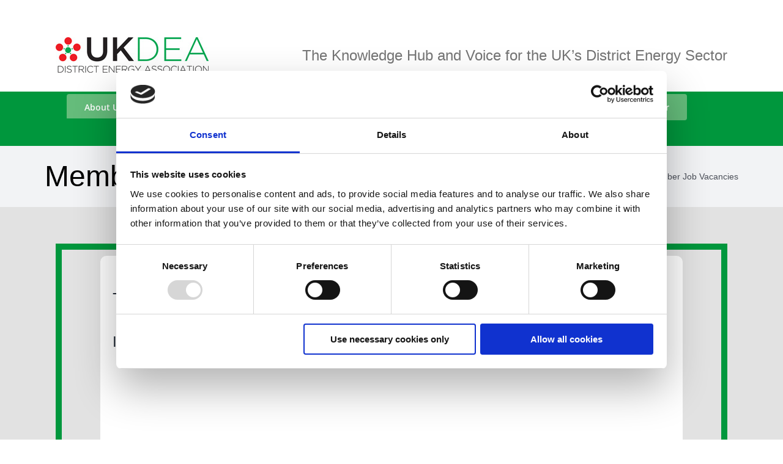

--- FILE ---
content_type: text/html; charset=UTF-8
request_url: https://ukdea.org.uk/member-job-vacancies/?doing_wp_cron=1712125986.2082979679107666015625
body_size: 33567
content:
<!DOCTYPE html>
<html class="avada-html-layout-wide avada-html-header-position-top avada-has-site-width-percent" lang="en-GB" prefix="og: http://ogp.me/ns# fb: http://ogp.me/ns/fb#">
<head>
	<meta http-equiv="X-UA-Compatible" content="IE=edge" />
	<meta http-equiv="Content-Type" content="text/html; charset=utf-8"/>
	<meta name="viewport" content="width=device-width, initial-scale=1" />
	<script type="text/javascript" data-cookieconsent="ignore">
	window.dataLayer = window.dataLayer || [];

	function gtag() {
		dataLayer.push(arguments);
	}

	gtag("consent", "default", {
		ad_personalization: "denied",
		ad_storage: "denied",
		ad_user_data: "denied",
		analytics_storage: "denied",
		functionality_storage: "denied",
		personalization_storage: "denied",
		security_storage: "granted",
		wait_for_update: 500,
	});
	gtag("set", "ads_data_redaction", true);
	</script>
<script type="text/javascript"
		id="Cookiebot"
		src="https://consent.cookiebot.com/uc.js"
		data-implementation="wp"
		data-cbid="cb37bdd3-d876-43d4-bada-876f9ee7f223"
							data-blockingmode="auto"
	></script>
<meta name='robots' content='index, follow, max-image-preview:large, max-snippet:-1, max-video-preview:-1' />
	<style>img:is([sizes="auto" i], [sizes^="auto," i]) { contain-intrinsic-size: 3000px 1500px }</style>
	
	<!-- This site is optimized with the Yoast SEO plugin v26.7 - https://yoast.com/wordpress/plugins/seo/ -->
	<title>Member Job Vacancies - UKDEA</title>
	<link rel="canonical" href="https://ukdea.org.uk/member-job-vacancies/" />
	<meta property="og:locale" content="en_GB" />
	<meta property="og:type" content="article" />
	<meta property="og:title" content="Member Job Vacancies - UKDEA" />
	<meta property="og:url" content="https://ukdea.org.uk/member-job-vacancies/" />
	<meta property="og:site_name" content="UKDEA" />
	<meta property="article:modified_time" content="2025-10-02T14:45:07+00:00" />
	<meta name="twitter:card" content="summary_large_image" />
	<meta name="twitter:label1" content="Estimated reading time" />
	<meta name="twitter:data1" content="1 minute" />
	<script type="application/ld+json" class="yoast-schema-graph">{"@context":"https://schema.org","@graph":[{"@type":"WebPage","@id":"https://ukdea.org.uk/member-job-vacancies/","url":"https://ukdea.org.uk/member-job-vacancies/","name":"Member Job Vacancies - UKDEA","isPartOf":{"@id":"https://ukdea.org.uk/#website"},"datePublished":"2020-11-09T11:02:47+00:00","dateModified":"2025-10-02T14:45:07+00:00","breadcrumb":{"@id":"https://ukdea.org.uk/member-job-vacancies/#breadcrumb"},"inLanguage":"en-GB","potentialAction":[{"@type":"ReadAction","target":["https://ukdea.org.uk/member-job-vacancies/"]}]},{"@type":"BreadcrumbList","@id":"https://ukdea.org.uk/member-job-vacancies/#breadcrumb","itemListElement":[{"@type":"ListItem","position":1,"name":"Home","item":"https://ukdea.org.uk/"},{"@type":"ListItem","position":2,"name":"Member Job Vacancies"}]},{"@type":"WebSite","@id":"https://ukdea.org.uk/#website","url":"https://ukdea.org.uk/","name":"UKDEA","description":"The voice for the UK&#039;s District Energy Schemes","publisher":{"@id":"https://ukdea.org.uk/#organization"},"potentialAction":[{"@type":"SearchAction","target":{"@type":"EntryPoint","urlTemplate":"https://ukdea.org.uk/?s={search_term_string}"},"query-input":{"@type":"PropertyValueSpecification","valueRequired":true,"valueName":"search_term_string"}}],"inLanguage":"en-GB"},{"@type":"Organization","@id":"https://ukdea.org.uk/#organization","name":"UKDEA","url":"https://ukdea.org.uk/","logo":{"@type":"ImageObject","inLanguage":"en-GB","@id":"https://ukdea.org.uk/#/schema/logo/image/","url":"https://ukdea.org.uk/wp-content/uploads/2020/07/UKDEA-Logo-low-res-e1600361831704.jpg","contentUrl":"https://ukdea.org.uk/wp-content/uploads/2020/07/UKDEA-Logo-low-res-e1600361831704.jpg","width":200,"height":46,"caption":"UKDEA"},"image":{"@id":"https://ukdea.org.uk/#/schema/logo/image/"}}]}</script>
	<!-- / Yoast SEO plugin. -->


<link rel="alternate" type="application/rss+xml" title="UKDEA &raquo; Feed" href="https://ukdea.org.uk/feed/" />
<link rel="alternate" type="application/rss+xml" title="UKDEA &raquo; Comments Feed" href="https://ukdea.org.uk/comments/feed/" />
<link rel="alternate" type="text/calendar" title="UKDEA &raquo; iCal Feed" href="https://ukdea.org.uk/events/?ical=1" />
					<link rel="shortcut icon" href="https://ukdea.org.uk/wp-content/uploads/2020/08/Layer-1.png" type="image/x-icon" />
		
		
		
									<meta name="description" content="To view a vacancy please click on the entry.
If you are a Member and want your vacancy listed then please contact the Secretary"/>
				
		<meta property="og:locale" content="en_GB"/>
		<meta property="og:type" content="article"/>
		<meta property="og:site_name" content="UKDEA"/>
		<meta property="og:title" content="Member Job Vacancies - UKDEA"/>
				<meta property="og:description" content="To view a vacancy please click on the entry.
If you are a Member and want your vacancy listed then please contact the Secretary"/>
				<meta property="og:url" content="https://ukdea.org.uk/member-job-vacancies/"/>
													<meta property="article:modified_time" content="2025-10-02T14:45:07+00:00"/>
											<meta property="og:image" content="https://ukdea.org.uk/wp-content/uploads/2020/09/UKDEA-Logo-250.jpg"/>
		<meta property="og:image:width" content="250"/>
		<meta property="og:image:height" content="58"/>
		<meta property="og:image:type" content="image/jpeg"/>
				<link rel='stylesheet' id='optinmonster-memberpress-css' href='https://ukdea.org.uk/wp-content/plugins/optinmonster/assets/dist/css/memberpress.min.css?ver=2.16.22' type='text/css' media='all' />
<link rel='stylesheet' id='mp-theme-css' href='https://ukdea.org.uk/wp-content/plugins/memberpress/css/ui/theme.css?ver=1.12.11' type='text/css' media='all' />
<link rel='stylesheet' id='layerslider-css' href='https://ukdea.org.uk/wp-content/plugins/LayerSlider/assets/static/layerslider/css/layerslider.css?ver=7.14.0' type='text/css' media='all' />
<link rel='stylesheet' id='wp-block-library-css' href='https://ukdea.org.uk/wp-includes/css/dist/block-library/style.min.css?ver=6.8.3' type='text/css' media='all' />
<style id='wp-block-library-theme-inline-css' type='text/css'>
.wp-block-audio :where(figcaption){color:#555;font-size:13px;text-align:center}.is-dark-theme .wp-block-audio :where(figcaption){color:#ffffffa6}.wp-block-audio{margin:0 0 1em}.wp-block-code{border:1px solid #ccc;border-radius:4px;font-family:Menlo,Consolas,monaco,monospace;padding:.8em 1em}.wp-block-embed :where(figcaption){color:#555;font-size:13px;text-align:center}.is-dark-theme .wp-block-embed :where(figcaption){color:#ffffffa6}.wp-block-embed{margin:0 0 1em}.blocks-gallery-caption{color:#555;font-size:13px;text-align:center}.is-dark-theme .blocks-gallery-caption{color:#ffffffa6}:root :where(.wp-block-image figcaption){color:#555;font-size:13px;text-align:center}.is-dark-theme :root :where(.wp-block-image figcaption){color:#ffffffa6}.wp-block-image{margin:0 0 1em}.wp-block-pullquote{border-bottom:4px solid;border-top:4px solid;color:currentColor;margin-bottom:1.75em}.wp-block-pullquote cite,.wp-block-pullquote footer,.wp-block-pullquote__citation{color:currentColor;font-size:.8125em;font-style:normal;text-transform:uppercase}.wp-block-quote{border-left:.25em solid;margin:0 0 1.75em;padding-left:1em}.wp-block-quote cite,.wp-block-quote footer{color:currentColor;font-size:.8125em;font-style:normal;position:relative}.wp-block-quote:where(.has-text-align-right){border-left:none;border-right:.25em solid;padding-left:0;padding-right:1em}.wp-block-quote:where(.has-text-align-center){border:none;padding-left:0}.wp-block-quote.is-large,.wp-block-quote.is-style-large,.wp-block-quote:where(.is-style-plain){border:none}.wp-block-search .wp-block-search__label{font-weight:700}.wp-block-search__button{border:1px solid #ccc;padding:.375em .625em}:where(.wp-block-group.has-background){padding:1.25em 2.375em}.wp-block-separator.has-css-opacity{opacity:.4}.wp-block-separator{border:none;border-bottom:2px solid;margin-left:auto;margin-right:auto}.wp-block-separator.has-alpha-channel-opacity{opacity:1}.wp-block-separator:not(.is-style-wide):not(.is-style-dots){width:100px}.wp-block-separator.has-background:not(.is-style-dots){border-bottom:none;height:1px}.wp-block-separator.has-background:not(.is-style-wide):not(.is-style-dots){height:2px}.wp-block-table{margin:0 0 1em}.wp-block-table td,.wp-block-table th{word-break:normal}.wp-block-table :where(figcaption){color:#555;font-size:13px;text-align:center}.is-dark-theme .wp-block-table :where(figcaption){color:#ffffffa6}.wp-block-video :where(figcaption){color:#555;font-size:13px;text-align:center}.is-dark-theme .wp-block-video :where(figcaption){color:#ffffffa6}.wp-block-video{margin:0 0 1em}:root :where(.wp-block-template-part.has-background){margin-bottom:0;margin-top:0;padding:1.25em 2.375em}
</style>
<style id='classic-theme-styles-inline-css' type='text/css'>
/*! This file is auto-generated */
.wp-block-button__link{color:#fff;background-color:#32373c;border-radius:9999px;box-shadow:none;text-decoration:none;padding:calc(.667em + 2px) calc(1.333em + 2px);font-size:1.125em}.wp-block-file__button{background:#32373c;color:#fff;text-decoration:none}
</style>
<style id='global-styles-inline-css' type='text/css'>
:root{--wp--preset--aspect-ratio--square: 1;--wp--preset--aspect-ratio--4-3: 4/3;--wp--preset--aspect-ratio--3-4: 3/4;--wp--preset--aspect-ratio--3-2: 3/2;--wp--preset--aspect-ratio--2-3: 2/3;--wp--preset--aspect-ratio--16-9: 16/9;--wp--preset--aspect-ratio--9-16: 9/16;--wp--preset--color--black: #000000;--wp--preset--color--cyan-bluish-gray: #abb8c3;--wp--preset--color--white: #ffffff;--wp--preset--color--pale-pink: #f78da7;--wp--preset--color--vivid-red: #cf2e2e;--wp--preset--color--luminous-vivid-orange: #ff6900;--wp--preset--color--luminous-vivid-amber: #fcb900;--wp--preset--color--light-green-cyan: #7bdcb5;--wp--preset--color--vivid-green-cyan: #00d084;--wp--preset--color--pale-cyan-blue: #8ed1fc;--wp--preset--color--vivid-cyan-blue: #0693e3;--wp--preset--color--vivid-purple: #9b51e0;--wp--preset--color--awb-color-1: rgba(255,255,255,1);--wp--preset--color--awb-color-2: rgba(249,249,251,1);--wp--preset--color--awb-color-3: rgba(242,243,245,1);--wp--preset--color--awb-color-4: rgba(226,226,226,1);--wp--preset--color--awb-color-5: rgba(0,151,61,1);--wp--preset--color--awb-color-6: rgba(74,78,87,1);--wp--preset--color--awb-color-7: rgba(51,51,51,1);--wp--preset--color--awb-color-8: rgba(33,41,52,1);--wp--preset--color--awb-color-custom-10: rgba(101,188,123,1);--wp--preset--color--awb-color-custom-11: rgba(116,116,116,1);--wp--preset--color--awb-color-custom-12: rgba(0,0,0,1);--wp--preset--color--awb-color-custom-13: rgba(158,160,164,1);--wp--preset--color--awb-color-custom-14: rgba(255,255,255,0.8);--wp--preset--color--awb-color-custom-15: rgba(242,243,245,0.7);--wp--preset--color--awb-color-custom-16: rgba(244,67,54,1);--wp--preset--color--awb-color-custom-17: rgba(38,48,62,1);--wp--preset--color--awb-color-custom-18: rgba(29,36,45,1);--wp--preset--gradient--vivid-cyan-blue-to-vivid-purple: linear-gradient(135deg,rgba(6,147,227,1) 0%,rgb(155,81,224) 100%);--wp--preset--gradient--light-green-cyan-to-vivid-green-cyan: linear-gradient(135deg,rgb(122,220,180) 0%,rgb(0,208,130) 100%);--wp--preset--gradient--luminous-vivid-amber-to-luminous-vivid-orange: linear-gradient(135deg,rgba(252,185,0,1) 0%,rgba(255,105,0,1) 100%);--wp--preset--gradient--luminous-vivid-orange-to-vivid-red: linear-gradient(135deg,rgba(255,105,0,1) 0%,rgb(207,46,46) 100%);--wp--preset--gradient--very-light-gray-to-cyan-bluish-gray: linear-gradient(135deg,rgb(238,238,238) 0%,rgb(169,184,195) 100%);--wp--preset--gradient--cool-to-warm-spectrum: linear-gradient(135deg,rgb(74,234,220) 0%,rgb(151,120,209) 20%,rgb(207,42,186) 40%,rgb(238,44,130) 60%,rgb(251,105,98) 80%,rgb(254,248,76) 100%);--wp--preset--gradient--blush-light-purple: linear-gradient(135deg,rgb(255,206,236) 0%,rgb(152,150,240) 100%);--wp--preset--gradient--blush-bordeaux: linear-gradient(135deg,rgb(254,205,165) 0%,rgb(254,45,45) 50%,rgb(107,0,62) 100%);--wp--preset--gradient--luminous-dusk: linear-gradient(135deg,rgb(255,203,112) 0%,rgb(199,81,192) 50%,rgb(65,88,208) 100%);--wp--preset--gradient--pale-ocean: linear-gradient(135deg,rgb(255,245,203) 0%,rgb(182,227,212) 50%,rgb(51,167,181) 100%);--wp--preset--gradient--electric-grass: linear-gradient(135deg,rgb(202,248,128) 0%,rgb(113,206,126) 100%);--wp--preset--gradient--midnight: linear-gradient(135deg,rgb(2,3,129) 0%,rgb(40,116,252) 100%);--wp--preset--font-size--small: 13.5px;--wp--preset--font-size--medium: 20px;--wp--preset--font-size--large: 27px;--wp--preset--font-size--x-large: 42px;--wp--preset--font-size--normal: 18px;--wp--preset--font-size--xlarge: 36px;--wp--preset--font-size--huge: 54px;--wp--preset--spacing--20: 0.44rem;--wp--preset--spacing--30: 0.67rem;--wp--preset--spacing--40: 1rem;--wp--preset--spacing--50: 1.5rem;--wp--preset--spacing--60: 2.25rem;--wp--preset--spacing--70: 3.38rem;--wp--preset--spacing--80: 5.06rem;--wp--preset--shadow--natural: 6px 6px 9px rgba(0, 0, 0, 0.2);--wp--preset--shadow--deep: 12px 12px 50px rgba(0, 0, 0, 0.4);--wp--preset--shadow--sharp: 6px 6px 0px rgba(0, 0, 0, 0.2);--wp--preset--shadow--outlined: 6px 6px 0px -3px rgba(255, 255, 255, 1), 6px 6px rgba(0, 0, 0, 1);--wp--preset--shadow--crisp: 6px 6px 0px rgba(0, 0, 0, 1);}:where(.is-layout-flex){gap: 0.5em;}:where(.is-layout-grid){gap: 0.5em;}body .is-layout-flex{display: flex;}.is-layout-flex{flex-wrap: wrap;align-items: center;}.is-layout-flex > :is(*, div){margin: 0;}body .is-layout-grid{display: grid;}.is-layout-grid > :is(*, div){margin: 0;}:where(.wp-block-columns.is-layout-flex){gap: 2em;}:where(.wp-block-columns.is-layout-grid){gap: 2em;}:where(.wp-block-post-template.is-layout-flex){gap: 1.25em;}:where(.wp-block-post-template.is-layout-grid){gap: 1.25em;}.has-black-color{color: var(--wp--preset--color--black) !important;}.has-cyan-bluish-gray-color{color: var(--wp--preset--color--cyan-bluish-gray) !important;}.has-white-color{color: var(--wp--preset--color--white) !important;}.has-pale-pink-color{color: var(--wp--preset--color--pale-pink) !important;}.has-vivid-red-color{color: var(--wp--preset--color--vivid-red) !important;}.has-luminous-vivid-orange-color{color: var(--wp--preset--color--luminous-vivid-orange) !important;}.has-luminous-vivid-amber-color{color: var(--wp--preset--color--luminous-vivid-amber) !important;}.has-light-green-cyan-color{color: var(--wp--preset--color--light-green-cyan) !important;}.has-vivid-green-cyan-color{color: var(--wp--preset--color--vivid-green-cyan) !important;}.has-pale-cyan-blue-color{color: var(--wp--preset--color--pale-cyan-blue) !important;}.has-vivid-cyan-blue-color{color: var(--wp--preset--color--vivid-cyan-blue) !important;}.has-vivid-purple-color{color: var(--wp--preset--color--vivid-purple) !important;}.has-black-background-color{background-color: var(--wp--preset--color--black) !important;}.has-cyan-bluish-gray-background-color{background-color: var(--wp--preset--color--cyan-bluish-gray) !important;}.has-white-background-color{background-color: var(--wp--preset--color--white) !important;}.has-pale-pink-background-color{background-color: var(--wp--preset--color--pale-pink) !important;}.has-vivid-red-background-color{background-color: var(--wp--preset--color--vivid-red) !important;}.has-luminous-vivid-orange-background-color{background-color: var(--wp--preset--color--luminous-vivid-orange) !important;}.has-luminous-vivid-amber-background-color{background-color: var(--wp--preset--color--luminous-vivid-amber) !important;}.has-light-green-cyan-background-color{background-color: var(--wp--preset--color--light-green-cyan) !important;}.has-vivid-green-cyan-background-color{background-color: var(--wp--preset--color--vivid-green-cyan) !important;}.has-pale-cyan-blue-background-color{background-color: var(--wp--preset--color--pale-cyan-blue) !important;}.has-vivid-cyan-blue-background-color{background-color: var(--wp--preset--color--vivid-cyan-blue) !important;}.has-vivid-purple-background-color{background-color: var(--wp--preset--color--vivid-purple) !important;}.has-black-border-color{border-color: var(--wp--preset--color--black) !important;}.has-cyan-bluish-gray-border-color{border-color: var(--wp--preset--color--cyan-bluish-gray) !important;}.has-white-border-color{border-color: var(--wp--preset--color--white) !important;}.has-pale-pink-border-color{border-color: var(--wp--preset--color--pale-pink) !important;}.has-vivid-red-border-color{border-color: var(--wp--preset--color--vivid-red) !important;}.has-luminous-vivid-orange-border-color{border-color: var(--wp--preset--color--luminous-vivid-orange) !important;}.has-luminous-vivid-amber-border-color{border-color: var(--wp--preset--color--luminous-vivid-amber) !important;}.has-light-green-cyan-border-color{border-color: var(--wp--preset--color--light-green-cyan) !important;}.has-vivid-green-cyan-border-color{border-color: var(--wp--preset--color--vivid-green-cyan) !important;}.has-pale-cyan-blue-border-color{border-color: var(--wp--preset--color--pale-cyan-blue) !important;}.has-vivid-cyan-blue-border-color{border-color: var(--wp--preset--color--vivid-cyan-blue) !important;}.has-vivid-purple-border-color{border-color: var(--wp--preset--color--vivid-purple) !important;}.has-vivid-cyan-blue-to-vivid-purple-gradient-background{background: var(--wp--preset--gradient--vivid-cyan-blue-to-vivid-purple) !important;}.has-light-green-cyan-to-vivid-green-cyan-gradient-background{background: var(--wp--preset--gradient--light-green-cyan-to-vivid-green-cyan) !important;}.has-luminous-vivid-amber-to-luminous-vivid-orange-gradient-background{background: var(--wp--preset--gradient--luminous-vivid-amber-to-luminous-vivid-orange) !important;}.has-luminous-vivid-orange-to-vivid-red-gradient-background{background: var(--wp--preset--gradient--luminous-vivid-orange-to-vivid-red) !important;}.has-very-light-gray-to-cyan-bluish-gray-gradient-background{background: var(--wp--preset--gradient--very-light-gray-to-cyan-bluish-gray) !important;}.has-cool-to-warm-spectrum-gradient-background{background: var(--wp--preset--gradient--cool-to-warm-spectrum) !important;}.has-blush-light-purple-gradient-background{background: var(--wp--preset--gradient--blush-light-purple) !important;}.has-blush-bordeaux-gradient-background{background: var(--wp--preset--gradient--blush-bordeaux) !important;}.has-luminous-dusk-gradient-background{background: var(--wp--preset--gradient--luminous-dusk) !important;}.has-pale-ocean-gradient-background{background: var(--wp--preset--gradient--pale-ocean) !important;}.has-electric-grass-gradient-background{background: var(--wp--preset--gradient--electric-grass) !important;}.has-midnight-gradient-background{background: var(--wp--preset--gradient--midnight) !important;}.has-small-font-size{font-size: var(--wp--preset--font-size--small) !important;}.has-medium-font-size{font-size: var(--wp--preset--font-size--medium) !important;}.has-large-font-size{font-size: var(--wp--preset--font-size--large) !important;}.has-x-large-font-size{font-size: var(--wp--preset--font-size--x-large) !important;}
:where(.wp-block-post-template.is-layout-flex){gap: 1.25em;}:where(.wp-block-post-template.is-layout-grid){gap: 1.25em;}
:where(.wp-block-columns.is-layout-flex){gap: 2em;}:where(.wp-block-columns.is-layout-grid){gap: 2em;}
:root :where(.wp-block-pullquote){font-size: 1.5em;line-height: 1.6;}
</style>
<link rel='stylesheet' id='wp-components-css' href='https://ukdea.org.uk/wp-includes/css/dist/components/style.min.css?ver=6.8.3' type='text/css' media='all' />
<link rel='stylesheet' id='godaddy-styles-css' href='https://ukdea.org.uk/wp-content/mu-plugins/vendor/wpex/godaddy-launch/includes/Dependencies/GoDaddy/Styles/build/latest.css?ver=2.0.2' type='text/css' media='all' />
<link rel='stylesheet' id='if-menu-site-css-css' href='https://ukdea.org.uk/wp-content/plugins/if-menu/assets/if-menu-site.css?ver=6.8.3' type='text/css' media='all' />
<style id='posts-table-pro-head-inline-css' type='text/css'>
table.posts-data-table { visibility: hidden; }
</style>
<link rel='stylesheet' id='fusion-dynamic-css-css' href='https://ukdea.org.uk/wp-content/uploads/fusion-styles/3ce7fce61ff98eb0080a4664a684636a.min.css?ver=3.11.13' type='text/css' media='all' />
<link rel='stylesheet' id='avada-fullwidth-md-css' href='https://ukdea.org.uk/wp-content/plugins/fusion-builder/assets/css/media/fullwidth-md.min.css?ver=3.11.13' type='text/css' media='only screen and (max-width: 1024px)' />
<link rel='stylesheet' id='avada-fullwidth-sm-css' href='https://ukdea.org.uk/wp-content/plugins/fusion-builder/assets/css/media/fullwidth-sm.min.css?ver=3.11.13' type='text/css' media='only screen and (max-width: 800px)' />
<link rel='stylesheet' id='avada-icon-md-css' href='https://ukdea.org.uk/wp-content/plugins/fusion-builder/assets/css/media/icon-md.min.css?ver=3.11.13' type='text/css' media='only screen and (max-width: 1024px)' />
<link rel='stylesheet' id='avada-icon-sm-css' href='https://ukdea.org.uk/wp-content/plugins/fusion-builder/assets/css/media/icon-sm.min.css?ver=3.11.13' type='text/css' media='only screen and (max-width: 800px)' />
<link rel='stylesheet' id='avada-grid-md-css' href='https://ukdea.org.uk/wp-content/plugins/fusion-builder/assets/css/media/grid-md.min.css?ver=7.11.13' type='text/css' media='only screen and (max-width: 1024px)' />
<link rel='stylesheet' id='avada-grid-sm-css' href='https://ukdea.org.uk/wp-content/plugins/fusion-builder/assets/css/media/grid-sm.min.css?ver=7.11.13' type='text/css' media='only screen and (max-width: 800px)' />
<link rel='stylesheet' id='avada-image-md-css' href='https://ukdea.org.uk/wp-content/plugins/fusion-builder/assets/css/media/image-md.min.css?ver=7.11.13' type='text/css' media='only screen and (max-width: 1024px)' />
<link rel='stylesheet' id='avada-image-sm-css' href='https://ukdea.org.uk/wp-content/plugins/fusion-builder/assets/css/media/image-sm.min.css?ver=7.11.13' type='text/css' media='only screen and (max-width: 800px)' />
<link rel='stylesheet' id='avada-person-md-css' href='https://ukdea.org.uk/wp-content/plugins/fusion-builder/assets/css/media/person-md.min.css?ver=7.11.13' type='text/css' media='only screen and (max-width: 1024px)' />
<link rel='stylesheet' id='avada-person-sm-css' href='https://ukdea.org.uk/wp-content/plugins/fusion-builder/assets/css/media/person-sm.min.css?ver=7.11.13' type='text/css' media='only screen and (max-width: 800px)' />
<link rel='stylesheet' id='avada-section-separator-md-css' href='https://ukdea.org.uk/wp-content/plugins/fusion-builder/assets/css/media/section-separator-md.min.css?ver=3.11.13' type='text/css' media='only screen and (max-width: 1024px)' />
<link rel='stylesheet' id='avada-section-separator-sm-css' href='https://ukdea.org.uk/wp-content/plugins/fusion-builder/assets/css/media/section-separator-sm.min.css?ver=3.11.13' type='text/css' media='only screen and (max-width: 800px)' />
<link rel='stylesheet' id='avada-social-sharing-md-css' href='https://ukdea.org.uk/wp-content/plugins/fusion-builder/assets/css/media/social-sharing-md.min.css?ver=7.11.13' type='text/css' media='only screen and (max-width: 1024px)' />
<link rel='stylesheet' id='avada-social-sharing-sm-css' href='https://ukdea.org.uk/wp-content/plugins/fusion-builder/assets/css/media/social-sharing-sm.min.css?ver=7.11.13' type='text/css' media='only screen and (max-width: 800px)' />
<link rel='stylesheet' id='avada-social-links-md-css' href='https://ukdea.org.uk/wp-content/plugins/fusion-builder/assets/css/media/social-links-md.min.css?ver=7.11.13' type='text/css' media='only screen and (max-width: 1024px)' />
<link rel='stylesheet' id='avada-social-links-sm-css' href='https://ukdea.org.uk/wp-content/plugins/fusion-builder/assets/css/media/social-links-sm.min.css?ver=7.11.13' type='text/css' media='only screen and (max-width: 800px)' />
<link rel='stylesheet' id='avada-tabs-lg-min-css' href='https://ukdea.org.uk/wp-content/plugins/fusion-builder/assets/css/media/tabs-lg-min.min.css?ver=7.11.13' type='text/css' media='only screen and (min-width: 800px)' />
<link rel='stylesheet' id='avada-tabs-lg-max-css' href='https://ukdea.org.uk/wp-content/plugins/fusion-builder/assets/css/media/tabs-lg-max.min.css?ver=7.11.13' type='text/css' media='only screen and (max-width: 800px)' />
<link rel='stylesheet' id='avada-tabs-md-css' href='https://ukdea.org.uk/wp-content/plugins/fusion-builder/assets/css/media/tabs-md.min.css?ver=7.11.13' type='text/css' media='only screen and (max-width: 1024px)' />
<link rel='stylesheet' id='avada-tabs-sm-css' href='https://ukdea.org.uk/wp-content/plugins/fusion-builder/assets/css/media/tabs-sm.min.css?ver=7.11.13' type='text/css' media='only screen and (max-width: 800px)' />
<link rel='stylesheet' id='awb-title-md-css' href='https://ukdea.org.uk/wp-content/plugins/fusion-builder/assets/css/media/title-md.min.css?ver=3.11.13' type='text/css' media='only screen and (max-width: 1024px)' />
<link rel='stylesheet' id='awb-title-sm-css' href='https://ukdea.org.uk/wp-content/plugins/fusion-builder/assets/css/media/title-sm.min.css?ver=3.11.13' type='text/css' media='only screen and (max-width: 800px)' />
<link rel='stylesheet' id='avada-swiper-md-css' href='https://ukdea.org.uk/wp-content/plugins/fusion-builder/assets/css/media/swiper-md.min.css?ver=7.11.13' type='text/css' media='only screen and (max-width: 1024px)' />
<link rel='stylesheet' id='avada-swiper-sm-css' href='https://ukdea.org.uk/wp-content/plugins/fusion-builder/assets/css/media/swiper-sm.min.css?ver=7.11.13' type='text/css' media='only screen and (max-width: 800px)' />
<link rel='stylesheet' id='avada-post-cards-md-css' href='https://ukdea.org.uk/wp-content/plugins/fusion-builder/assets/css/media/post-cards-md.min.css?ver=7.11.13' type='text/css' media='only screen and (max-width: 1024px)' />
<link rel='stylesheet' id='avada-post-cards-sm-css' href='https://ukdea.org.uk/wp-content/plugins/fusion-builder/assets/css/media/post-cards-sm.min.css?ver=7.11.13' type='text/css' media='only screen and (max-width: 800px)' />
<link rel='stylesheet' id='avada-facebook-page-md-css' href='https://ukdea.org.uk/wp-content/plugins/fusion-builder/assets/css/media/facebook-page-md.min.css?ver=7.11.13' type='text/css' media='only screen and (max-width: 1024px)' />
<link rel='stylesheet' id='avada-facebook-page-sm-css' href='https://ukdea.org.uk/wp-content/plugins/fusion-builder/assets/css/media/facebook-page-sm.min.css?ver=7.11.13' type='text/css' media='only screen and (max-width: 800px)' />
<link rel='stylesheet' id='avada-twitter-timeline-md-css' href='https://ukdea.org.uk/wp-content/plugins/fusion-builder/assets/css/media/twitter-timeline-md.min.css?ver=7.11.13' type='text/css' media='only screen and (max-width: 1024px)' />
<link rel='stylesheet' id='avada-twitter-timeline-sm-css' href='https://ukdea.org.uk/wp-content/plugins/fusion-builder/assets/css/media/twitter-timeline-sm.min.css?ver=7.11.13' type='text/css' media='only screen and (max-width: 800px)' />
<link rel='stylesheet' id='avada-flickr-md-css' href='https://ukdea.org.uk/wp-content/plugins/fusion-builder/assets/css/media/flickr-md.min.css?ver=7.11.13' type='text/css' media='only screen and (max-width: 1024px)' />
<link rel='stylesheet' id='avada-flickr-sm-css' href='https://ukdea.org.uk/wp-content/plugins/fusion-builder/assets/css/media/flickr-sm.min.css?ver=7.11.13' type='text/css' media='only screen and (max-width: 800px)' />
<link rel='stylesheet' id='avada-tagcloud-md-css' href='https://ukdea.org.uk/wp-content/plugins/fusion-builder/assets/css/media/tagcloud-md.min.css?ver=7.11.13' type='text/css' media='only screen and (max-width: 1024px)' />
<link rel='stylesheet' id='avada-tagcloud-sm-css' href='https://ukdea.org.uk/wp-content/plugins/fusion-builder/assets/css/media/tagcloud-sm.min.css?ver=7.11.13' type='text/css' media='only screen and (max-width: 800px)' />
<link rel='stylesheet' id='avada-instagram-md-css' href='https://ukdea.org.uk/wp-content/plugins/fusion-builder/assets/css/media/instagram-md.min.css?ver=7.11.13' type='text/css' media='only screen and (max-width: 1024px)' />
<link rel='stylesheet' id='avada-instagram-sm-css' href='https://ukdea.org.uk/wp-content/plugins/fusion-builder/assets/css/media/instagram-sm.min.css?ver=7.11.13' type='text/css' media='only screen and (max-width: 800px)' />
<link rel='stylesheet' id='awb-meta-md-css' href='https://ukdea.org.uk/wp-content/plugins/fusion-builder/assets/css/media/meta-md.min.css?ver=7.11.13' type='text/css' media='only screen and (max-width: 1024px)' />
<link rel='stylesheet' id='awb-meta-sm-css' href='https://ukdea.org.uk/wp-content/plugins/fusion-builder/assets/css/media/meta-sm.min.css?ver=7.11.13' type='text/css' media='only screen and (max-width: 800px)' />
<link rel='stylesheet' id='awb-layout-colums-md-css' href='https://ukdea.org.uk/wp-content/plugins/fusion-builder/assets/css/media/layout-columns-md.min.css?ver=3.11.13' type='text/css' media='only screen and (max-width: 1024px)' />
<link rel='stylesheet' id='awb-layout-colums-sm-css' href='https://ukdea.org.uk/wp-content/plugins/fusion-builder/assets/css/media/layout-columns-sm.min.css?ver=3.11.13' type='text/css' media='only screen and (max-width: 800px)' />
<link rel='stylesheet' id='avada-max-1c-css' href='https://ukdea.org.uk/wp-content/themes/Avada/assets/css/media/max-1c.min.css?ver=7.11.13' type='text/css' media='only screen and (max-width: 640px)' />
<link rel='stylesheet' id='avada-max-2c-css' href='https://ukdea.org.uk/wp-content/themes/Avada/assets/css/media/max-2c.min.css?ver=7.11.13' type='text/css' media='only screen and (max-width: 712px)' />
<link rel='stylesheet' id='avada-min-2c-max-3c-css' href='https://ukdea.org.uk/wp-content/themes/Avada/assets/css/media/min-2c-max-3c.min.css?ver=7.11.13' type='text/css' media='only screen and (min-width: 712px) and (max-width: 784px)' />
<link rel='stylesheet' id='avada-min-3c-max-4c-css' href='https://ukdea.org.uk/wp-content/themes/Avada/assets/css/media/min-3c-max-4c.min.css?ver=7.11.13' type='text/css' media='only screen and (min-width: 784px) and (max-width: 856px)' />
<link rel='stylesheet' id='avada-min-4c-max-5c-css' href='https://ukdea.org.uk/wp-content/themes/Avada/assets/css/media/min-4c-max-5c.min.css?ver=7.11.13' type='text/css' media='only screen and (min-width: 856px) and (max-width: 928px)' />
<link rel='stylesheet' id='avada-min-5c-max-6c-css' href='https://ukdea.org.uk/wp-content/themes/Avada/assets/css/media/min-5c-max-6c.min.css?ver=7.11.13' type='text/css' media='only screen and (min-width: 928px) and (max-width: 1000px)' />
<link rel='stylesheet' id='avada-min-shbp-css' href='https://ukdea.org.uk/wp-content/themes/Avada/assets/css/media/min-shbp.min.css?ver=7.11.13' type='text/css' media='only screen and (min-width: 801px)' />
<link rel='stylesheet' id='avada-min-shbp-header-legacy-css' href='https://ukdea.org.uk/wp-content/themes/Avada/assets/css/media/min-shbp-header-legacy.min.css?ver=7.11.13' type='text/css' media='only screen and (min-width: 801px)' />
<link rel='stylesheet' id='avada-max-shbp-css' href='https://ukdea.org.uk/wp-content/themes/Avada/assets/css/media/max-shbp.min.css?ver=7.11.13' type='text/css' media='only screen and (max-width: 800px)' />
<link rel='stylesheet' id='avada-max-shbp-header-legacy-css' href='https://ukdea.org.uk/wp-content/themes/Avada/assets/css/media/max-shbp-header-legacy.min.css?ver=7.11.13' type='text/css' media='only screen and (max-width: 800px)' />
<link rel='stylesheet' id='avada-max-sh-shbp-css' href='https://ukdea.org.uk/wp-content/themes/Avada/assets/css/media/max-sh-shbp.min.css?ver=7.11.13' type='text/css' media='only screen and (max-width: 800px)' />
<link rel='stylesheet' id='avada-max-sh-shbp-header-legacy-css' href='https://ukdea.org.uk/wp-content/themes/Avada/assets/css/media/max-sh-shbp-header-legacy.min.css?ver=7.11.13' type='text/css' media='only screen and (max-width: 800px)' />
<link rel='stylesheet' id='avada-min-768-max-1024-p-css' href='https://ukdea.org.uk/wp-content/themes/Avada/assets/css/media/min-768-max-1024-p.min.css?ver=7.11.13' type='text/css' media='only screen and (min-device-width: 768px) and (max-device-width: 1024px) and (orientation: portrait)' />
<link rel='stylesheet' id='avada-min-768-max-1024-p-header-legacy-css' href='https://ukdea.org.uk/wp-content/themes/Avada/assets/css/media/min-768-max-1024-p-header-legacy.min.css?ver=7.11.13' type='text/css' media='only screen and (min-device-width: 768px) and (max-device-width: 1024px) and (orientation: portrait)' />
<link rel='stylesheet' id='avada-min-768-max-1024-l-css' href='https://ukdea.org.uk/wp-content/themes/Avada/assets/css/media/min-768-max-1024-l.min.css?ver=7.11.13' type='text/css' media='only screen and (min-device-width: 768px) and (max-device-width: 1024px) and (orientation: landscape)' />
<link rel='stylesheet' id='avada-min-768-max-1024-l-header-legacy-css' href='https://ukdea.org.uk/wp-content/themes/Avada/assets/css/media/min-768-max-1024-l-header-legacy.min.css?ver=7.11.13' type='text/css' media='only screen and (min-device-width: 768px) and (max-device-width: 1024px) and (orientation: landscape)' />
<link rel='stylesheet' id='avada-max-sh-cbp-css' href='https://ukdea.org.uk/wp-content/themes/Avada/assets/css/media/max-sh-cbp.min.css?ver=7.11.13' type='text/css' media='only screen and (max-width: 800px)' />
<link rel='stylesheet' id='avada-max-sh-sbp-css' href='https://ukdea.org.uk/wp-content/themes/Avada/assets/css/media/max-sh-sbp.min.css?ver=7.11.13' type='text/css' media='only screen and (max-width: 800px)' />
<link rel='stylesheet' id='avada-max-sh-640-css' href='https://ukdea.org.uk/wp-content/themes/Avada/assets/css/media/max-sh-640.min.css?ver=7.11.13' type='text/css' media='only screen and (max-width: 640px)' />
<link rel='stylesheet' id='avada-max-shbp-18-css' href='https://ukdea.org.uk/wp-content/themes/Avada/assets/css/media/max-shbp-18.min.css?ver=7.11.13' type='text/css' media='only screen and (max-width: 782px)' />
<link rel='stylesheet' id='avada-max-shbp-32-css' href='https://ukdea.org.uk/wp-content/themes/Avada/assets/css/media/max-shbp-32.min.css?ver=7.11.13' type='text/css' media='only screen and (max-width: 768px)' />
<link rel='stylesheet' id='avada-min-sh-cbp-css' href='https://ukdea.org.uk/wp-content/themes/Avada/assets/css/media/min-sh-cbp.min.css?ver=7.11.13' type='text/css' media='only screen and (min-width: 800px)' />
<link rel='stylesheet' id='avada-max-640-css' href='https://ukdea.org.uk/wp-content/themes/Avada/assets/css/media/max-640.min.css?ver=7.11.13' type='text/css' media='only screen and (max-device-width: 640px)' />
<link rel='stylesheet' id='avada-max-main-css' href='https://ukdea.org.uk/wp-content/themes/Avada/assets/css/media/max-main.min.css?ver=7.11.13' type='text/css' media='only screen and (max-width: 1000px)' />
<link rel='stylesheet' id='avada-max-cbp-css' href='https://ukdea.org.uk/wp-content/themes/Avada/assets/css/media/max-cbp.min.css?ver=7.11.13' type='text/css' media='only screen and (max-width: 800px)' />
<link rel='stylesheet' id='avada-max-sh-cbp-cf7-css' href='https://ukdea.org.uk/wp-content/themes/Avada/assets/css/media/max-sh-cbp-cf7.min.css?ver=7.11.13' type='text/css' media='only screen and (max-width: 800px)' />
<link rel='stylesheet' id='avada-max-640-sliders-css' href='https://ukdea.org.uk/wp-content/themes/Avada/assets/css/media/max-640-sliders.min.css?ver=7.11.13' type='text/css' media='only screen and (max-device-width: 640px)' />
<link rel='stylesheet' id='avada-max-sh-cbp-sliders-css' href='https://ukdea.org.uk/wp-content/themes/Avada/assets/css/media/max-sh-cbp-sliders.min.css?ver=7.11.13' type='text/css' media='only screen and (max-width: 800px)' />
<link rel='stylesheet' id='avada-max-sh-cbp-eslider-css' href='https://ukdea.org.uk/wp-content/themes/Avada/assets/css/media/max-sh-cbp-eslider.min.css?ver=7.11.13' type='text/css' media='only screen and (max-width: 800px)' />
<link rel='stylesheet' id='avada-max-768-ec-css' href='https://ukdea.org.uk/wp-content/themes/Avada/assets/css/media/max-768-ec.min.css?ver=7.11.13' type='text/css' media='only screen and (max-width: 768px)' />
<link rel='stylesheet' id='avada-max-sh-cbp-ec-css' href='https://ukdea.org.uk/wp-content/themes/Avada/assets/css/media/max-sh-cbp-ec.min.css?ver=7.11.13' type='text/css' media='only screen and (max-width: 800px)' />
<link rel='stylesheet' id='avada-max-sh-cbp-social-sharing-css' href='https://ukdea.org.uk/wp-content/themes/Avada/assets/css/media/max-sh-cbp-social-sharing.min.css?ver=7.11.13' type='text/css' media='only screen and (max-width: 800px)' />
<link rel='stylesheet' id='fb-max-sh-cbp-css' href='https://ukdea.org.uk/wp-content/plugins/fusion-builder/assets/css/media/max-sh-cbp.min.css?ver=3.11.13' type='text/css' media='only screen and (max-width: 800px)' />
<link rel='stylesheet' id='fb-min-768-max-1024-p-css' href='https://ukdea.org.uk/wp-content/plugins/fusion-builder/assets/css/media/min-768-max-1024-p.min.css?ver=3.11.13' type='text/css' media='only screen and (min-device-width: 768px) and (max-device-width: 1024px) and (orientation: portrait)' />
<link rel='stylesheet' id='fb-max-640-css' href='https://ukdea.org.uk/wp-content/plugins/fusion-builder/assets/css/media/max-640.min.css?ver=3.11.13' type='text/css' media='only screen and (max-device-width: 640px)' />
<link rel='stylesheet' id='fb-max-1c-css' href='https://ukdea.org.uk/wp-content/plugins/fusion-builder/assets/css/media/max-1c.css?ver=3.11.13' type='text/css' media='only screen and (max-width: 640px)' />
<link rel='stylesheet' id='fb-max-2c-css' href='https://ukdea.org.uk/wp-content/plugins/fusion-builder/assets/css/media/max-2c.css?ver=3.11.13' type='text/css' media='only screen and (max-width: 712px)' />
<link rel='stylesheet' id='fb-min-2c-max-3c-css' href='https://ukdea.org.uk/wp-content/plugins/fusion-builder/assets/css/media/min-2c-max-3c.css?ver=3.11.13' type='text/css' media='only screen and (min-width: 712px) and (max-width: 784px)' />
<link rel='stylesheet' id='fb-min-3c-max-4c-css' href='https://ukdea.org.uk/wp-content/plugins/fusion-builder/assets/css/media/min-3c-max-4c.css?ver=3.11.13' type='text/css' media='only screen and (min-width: 784px) and (max-width: 856px)' />
<link rel='stylesheet' id='fb-min-4c-max-5c-css' href='https://ukdea.org.uk/wp-content/plugins/fusion-builder/assets/css/media/min-4c-max-5c.css?ver=3.11.13' type='text/css' media='only screen and (min-width: 856px) and (max-width: 928px)' />
<link rel='stylesheet' id='fb-min-5c-max-6c-css' href='https://ukdea.org.uk/wp-content/plugins/fusion-builder/assets/css/media/min-5c-max-6c.css?ver=3.11.13' type='text/css' media='only screen and (min-width: 928px) and (max-width: 1000px)' />
<link rel='stylesheet' id='avada-off-canvas-md-css' href='https://ukdea.org.uk/wp-content/plugins/fusion-builder/assets/css/media/off-canvas-md.min.css?ver=7.11.13' type='text/css' media='only screen and (max-width: 1024px)' />
<link rel='stylesheet' id='avada-off-canvas-sm-css' href='https://ukdea.org.uk/wp-content/plugins/fusion-builder/assets/css/media/off-canvas-sm.min.css?ver=7.11.13' type='text/css' media='only screen and (max-width: 800px)' />
<link rel="stylesheet" type="text/css" href="https://ukdea.org.uk/wp-content/plugins/nextend-smart-slider3-pro/Public/SmartSlider3/Application/Frontend/Assets/dist/smartslider.min.css?ver=c397fa89" media="all">
<link rel="stylesheet" type="text/css" href="https://fonts.googleapis.com/css?display=swap&amp;family=Roboto%3A300%2C400" media="all">
<style data-related="n2-ss-7">div#n2-ss-7 .n2-ss-slider-1{display:grid;position:relative;}div#n2-ss-7 .n2-ss-slider-2{display:grid;position:relative;overflow:hidden;padding:0px 0px 0px 0px;border:0px solid RGBA(62,62,62,1);border-radius:0px;background-clip:padding-box;background-repeat:repeat;background-position:50% 50%;background-size:cover;background-attachment:scroll;z-index:1;}div#n2-ss-7:not(.n2-ss-loaded) .n2-ss-slider-2{background-image:none !important;}div#n2-ss-7 .n2-ss-slider-3{display:grid;grid-template-areas:'cover';position:relative;overflow:hidden;z-index:10;}div#n2-ss-7 .n2-ss-slider-3 > *{grid-area:cover;}div#n2-ss-7 .n2-ss-slide-backgrounds,div#n2-ss-7 .n2-ss-slider-3 > .n2-ss-divider{position:relative;}div#n2-ss-7 .n2-ss-slide-backgrounds{z-index:10;}div#n2-ss-7 .n2-ss-slide-backgrounds > *{overflow:hidden;}div#n2-ss-7 .n2-ss-slide-background{transform:translateX(-100000px);}div#n2-ss-7 .n2-ss-slider-4{place-self:center;position:relative;width:100%;height:100%;z-index:20;display:grid;grid-template-areas:'slide';}div#n2-ss-7 .n2-ss-slider-4 > *{grid-area:slide;}div#n2-ss-7.n2-ss-full-page--constrain-ratio .n2-ss-slider-4{height:auto;}div#n2-ss-7 .n2-ss-slide{display:grid;place-items:center;grid-auto-columns:100%;position:relative;z-index:20;-webkit-backface-visibility:hidden;transform:translateX(-100000px);}div#n2-ss-7 .n2-ss-slide{perspective:1000px;}div#n2-ss-7 .n2-ss-slide-active{z-index:21;}.n2-ss-background-animation{position:absolute;top:0;left:0;width:100%;height:100%;z-index:3;}div#n2-ss-7 .nextend-arrow{cursor:pointer;overflow:hidden;line-height:0 !important;z-index:18;-webkit-user-select:none;}div#n2-ss-7 .nextend-arrow img{position:relative;display:block;}div#n2-ss-7 .nextend-arrow img.n2-arrow-hover-img{display:none;}div#n2-ss-7 .nextend-arrow:FOCUS img.n2-arrow-hover-img,div#n2-ss-7 .nextend-arrow:HOVER img.n2-arrow-hover-img{display:inline;}div#n2-ss-7 .nextend-arrow:FOCUS img.n2-arrow-normal-img,div#n2-ss-7 .nextend-arrow:HOVER img.n2-arrow-normal-img{display:none;}div#n2-ss-7 .nextend-arrow-animated{overflow:hidden;}div#n2-ss-7 .nextend-arrow-animated > div{position:relative;}div#n2-ss-7 .nextend-arrow-animated .n2-active{position:absolute;}div#n2-ss-7 .nextend-arrow-animated-fade{transition:background 0.3s, opacity 0.4s;}div#n2-ss-7 .nextend-arrow-animated-horizontal > div{transition:all 0.4s;transform:none;}div#n2-ss-7 .nextend-arrow-animated-horizontal .n2-active{top:0;}div#n2-ss-7 .nextend-arrow-previous.nextend-arrow-animated-horizontal .n2-active{left:100%;}div#n2-ss-7 .nextend-arrow-next.nextend-arrow-animated-horizontal .n2-active{right:100%;}div#n2-ss-7 .nextend-arrow-previous.nextend-arrow-animated-horizontal:HOVER > div,div#n2-ss-7 .nextend-arrow-previous.nextend-arrow-animated-horizontal:FOCUS > div{transform:translateX(-100%);}div#n2-ss-7 .nextend-arrow-next.nextend-arrow-animated-horizontal:HOVER > div,div#n2-ss-7 .nextend-arrow-next.nextend-arrow-animated-horizontal:FOCUS > div{transform:translateX(100%);}div#n2-ss-7 .nextend-arrow-animated-vertical > div{transition:all 0.4s;transform:none;}div#n2-ss-7 .nextend-arrow-animated-vertical .n2-active{left:0;}div#n2-ss-7 .nextend-arrow-previous.nextend-arrow-animated-vertical .n2-active{top:100%;}div#n2-ss-7 .nextend-arrow-next.nextend-arrow-animated-vertical .n2-active{bottom:100%;}div#n2-ss-7 .nextend-arrow-previous.nextend-arrow-animated-vertical:HOVER > div,div#n2-ss-7 .nextend-arrow-previous.nextend-arrow-animated-vertical:FOCUS > div{transform:translateY(-100%);}div#n2-ss-7 .nextend-arrow-next.nextend-arrow-animated-vertical:HOVER > div,div#n2-ss-7 .nextend-arrow-next.nextend-arrow-animated-vertical:FOCUS > div{transform:translateY(100%);}div#n2-ss-7 .n2-ss-control-bullet{visibility:hidden;text-align:center;justify-content:center;z-index:14;}div#n2-ss-7 .n2-ss-control-bullet--calculate-size{left:0 !important;}div#n2-ss-7 .n2-ss-control-bullet-horizontal.n2-ss-control-bullet-fullsize{width:100%;}div#n2-ss-7 .n2-ss-control-bullet-vertical.n2-ss-control-bullet-fullsize{height:100%;flex-flow:column;}div#n2-ss-7 .nextend-bullet-bar{display:inline-flex;vertical-align:top;visibility:visible;align-items:center;flex-wrap:wrap;}div#n2-ss-7 .n2-bar-justify-content-left{justify-content:flex-start;}div#n2-ss-7 .n2-bar-justify-content-center{justify-content:center;}div#n2-ss-7 .n2-bar-justify-content-right{justify-content:flex-end;}div#n2-ss-7 .n2-ss-control-bullet-vertical > .nextend-bullet-bar{flex-flow:column;}div#n2-ss-7 .n2-ss-control-bullet-fullsize > .nextend-bullet-bar{display:flex;}div#n2-ss-7 .n2-ss-control-bullet-horizontal.n2-ss-control-bullet-fullsize > .nextend-bullet-bar{flex:1 1 auto;}div#n2-ss-7 .n2-ss-control-bullet-vertical.n2-ss-control-bullet-fullsize > .nextend-bullet-bar{height:100%;}div#n2-ss-7 .nextend-bullet-bar .n2-bullet{cursor:pointer;transition:background-color 0.4s;}div#n2-ss-7 .nextend-bullet-bar .n2-bullet.n2-active{cursor:default;}div#n2-ss-7 div.n2-ss-bullet-thumbnail-container{position:absolute;z-index:10000000;}div#n2-ss-7 .n2-ss-bullet-thumbnail-container .n2-ss-bullet-thumbnail{background-size:cover;background-repeat:no-repeat;background-position:center;}div#n2-ss-7 .n-uc-TXTCIAifEoRY-inner{background-color:RGBA(0,0,0,0.5);}div#n2-ss-7 .n2-font-56985edfb880a5c731696229b63f2e04-hover{font-family: 'Roboto','Arial';color: #ffffff;font-size:225%;text-shadow: none;line-height: 1.5;font-weight: normal;font-style: normal;text-decoration: none;text-align: inherit;letter-spacing: normal;word-spacing: normal;text-transform: none;}div#n2-ss-7 .n-uc-1dbc80db42e58-inner{background-color:RGBA(0,0,0,0.72);}div#n2-ss-7 .n2-font-a4d9f030b399f93b3ae5c83fc8b0f50f-hover{font-family: 'Roboto','Arial';color: #ffffff;font-size:106.25%;text-shadow: none;line-height: 1.5;font-weight: normal;font-style: normal;text-decoration: none;text-align: justify;letter-spacing: normal;word-spacing: normal;text-transform: none;font-weight: normal;}div#n2-ss-7 .n-uc-TXTCIAifEoRY1-inner{background-color:RGBA(0,0,0,0.5);}div#n2-ss-7 .n-uc-1dbc80db42e581-inner{background-color:RGBA(0,0,0,0.72);}div#n2-ss-7 .n-uc-TXTCIAifEoRY2-inner{background-color:RGBA(0,0,0,0.5);}div#n2-ss-7 .n-uc-1dbc80db42e582-inner{background-color:RGBA(0,0,0,0.72);}div#n2-ss-7 .n-uc-TXTCIAifEoRY3-inner{background-color:RGBA(0,0,0,0.5);}div#n2-ss-7 .n-uc-1dbc80db42e583-inner{background-color:RGBA(0,0,0,0.72);}div#n2-ss-7 .n-uc-TXTCIAifEoRY4-inner{background-color:RGBA(0,0,0,0.5);}div#n2-ss-7 .n-uc-1dbc80db42e584-inner{background-color:RGBA(0,0,0,0.72);}div#n2-ss-7 .n-uc-TXTCIAifEoRY5-inner{background-color:RGBA(0,0,0,0.5);}div#n2-ss-7 .n-uc-1dbc80db42e585-inner{background-color:RGBA(0,0,0,0.72);}div#n2-ss-7 .n-uc-TXTCIAifEoRY6-inner{background-color:RGBA(0,0,0,0.5);}div#n2-ss-7 .n-uc-1dbc80db42e586-inner{background-color:RGBA(0,0,0,0.72);}div#n2-ss-7 .n-uc-TXTCIAifEoRY7-inner{background-color:RGBA(0,0,0,0.5);}div#n2-ss-7 .n-uc-1dbc80db42e587-inner{background-color:RGBA(0,0,0,0.72);}div#n2-ss-7 .n-uc-TXTCIAifEoRY8-inner{background-color:RGBA(0,0,0,0.5);}div#n2-ss-7 .n-uc-1dbc80db42e588-inner{background-color:RGBA(0,0,0,0.72);}div#n2-ss-7 .n-uc-TXTCIAifEoRY9-inner{background-color:RGBA(0,0,0,0.5);}div#n2-ss-7 .n-uc-1dbc80db42e589-inner{background-color:RGBA(0,0,0,0.72);}div#n2-ss-7 .n-uc-TXTCIAifEoRY10-inner{background-color:RGBA(0,0,0,0.5);}div#n2-ss-7 .n-uc-1dbc80db42e5810-inner{background-color:RGBA(0,0,0,0.72);}div#n2-ss-7 .n-uc-TXTCIAifEoRY11-inner{background-color:RGBA(0,0,0,0.5);}div#n2-ss-7 .n-uc-1dbc80db42e5811-inner{background-color:RGBA(0,0,0,0.72);}div#n2-ss-7 .n2-style-aae0a8b802ba05ae7a2273e9add8485f-heading{background: RGBA(0,0,0,0.67);opacity:1;padding:20px 10px 20px 10px ;box-shadow: none;border: 0px solid RGBA(0,0,0,1);border-radius:5px;}div#n2-ss-7 .n2-style-aae0a8b802ba05ae7a2273e9add8485f-heading:Hover, div#n2-ss-7 .n2-style-aae0a8b802ba05ae7a2273e9add8485f-heading:ACTIVE, div#n2-ss-7 .n2-style-aae0a8b802ba05ae7a2273e9add8485f-heading:FOCUS{background: RGBA(0,0,0,0.81);}div#n2-ss-7 .n2-style-785355f374be86c332d4665aae819858-dot{background: RGBA(0,0,0,0.67);opacity:1;padding:5px 5px 5px 5px ;box-shadow: none;border: 0px solid RGBA(0,0,0,1);border-radius:50px;margin:4px;}div#n2-ss-7 .n2-style-785355f374be86c332d4665aae819858-dot.n2-active, div#n2-ss-7 .n2-style-785355f374be86c332d4665aae819858-dot:HOVER, div#n2-ss-7 .n2-style-785355f374be86c332d4665aae819858-dot:FOCUS{background: RGBA(29,129,249,1);}div#n2-ss-7 .n-uc-gWxEPnodSEnc{padding:10px 10px 10px 10px}div#n2-ss-7 .n-uc-1f4e3b176a1d2-inner{padding:0px 0px 0px 0px;justify-content:flex-start}div#n2-ss-7 .n-uc-1f4e3b176a1d2{align-self:center;}div#n2-ss-7 .n-uc-TXTCIAifEoRY-inner{padding:10px 10px 10px 10px}div#n2-ss-7 .n-uc-TXTCIAifEoRY-inner > .n2-ss-layer-row-inner{width:calc(100% + 21px);margin:-10px;flex-wrap:nowrap;}div#n2-ss-7 .n-uc-TXTCIAifEoRY-inner > .n2-ss-layer-row-inner > .n2-ss-layer[data-sstype="col"]{margin:10px}div#n2-ss-7 .n-uc-1f53c906f1bcb-inner{padding:10px 10px 10px 10px;text-align:left;--ssselfalign:var(--ss-fs);;justify-content:flex-start}div#n2-ss-7 .n-uc-1f53c906f1bcb{width:100%}div#n2-ss-7 .n-uc-5nEHDnXY83RP{max-width:385px}div#n2-ss-7 .n-uc-Tl2igiAGIFWR{height:autopx}div#n2-ss-7 .n-uc-1dbc80db42e58-inner{padding:10px 10px 10px 10px}div#n2-ss-7 .n-uc-1dbc80db42e58-inner > .n2-ss-layer-row-inner{width:calc(100% + 21px);margin:-10px;flex-wrap:nowrap;}div#n2-ss-7 .n-uc-1dbc80db42e58-inner > .n2-ss-layer-row-inner > .n2-ss-layer[data-sstype="col"]{margin:10px}div#n2-ss-7 .n-uc-1883ca74d905b-inner{padding:10px 10px 10px 10px;text-align:left;--ssselfalign:var(--ss-fs);;justify-content:flex-start}div#n2-ss-7 .n-uc-1883ca74d905b{width:100%}div#n2-ss-7 .n-uc-PEnqsixaJ3aS{--margin-left:45px;height:autopx}div#n2-ss-7 .n-uc-mbfusl83NapC1{padding:10px 10px 10px 10px}div#n2-ss-7 .n-uc-1f4e3b176a1d21-inner{padding:0px 0px 0px 0px;justify-content:flex-start}div#n2-ss-7 .n-uc-1f4e3b176a1d21{align-self:center;}div#n2-ss-7 .n-uc-TXTCIAifEoRY1-inner{padding:10px 10px 10px 10px}div#n2-ss-7 .n-uc-TXTCIAifEoRY1-inner > .n2-ss-layer-row-inner{width:calc(100% + 21px);margin:-10px;flex-wrap:nowrap;}div#n2-ss-7 .n-uc-TXTCIAifEoRY1-inner > .n2-ss-layer-row-inner > .n2-ss-layer[data-sstype="col"]{margin:10px}div#n2-ss-7 .n-uc-1f53c906f1bcb1-inner{padding:10px 10px 10px 10px;text-align:left;--ssselfalign:var(--ss-fs);;justify-content:flex-start}div#n2-ss-7 .n-uc-1f53c906f1bcb1{width:100%}div#n2-ss-7 .n-uc-5nEHDnXY83RP1{max-width:385px}div#n2-ss-7 .n-uc-Tl2igiAGIFWR1{height:autopx}div#n2-ss-7 .n-uc-1dbc80db42e581-inner{padding:10px 10px 10px 10px}div#n2-ss-7 .n-uc-1dbc80db42e581-inner > .n2-ss-layer-row-inner{width:calc(100% + 21px);margin:-10px;flex-wrap:nowrap;}div#n2-ss-7 .n-uc-1dbc80db42e581-inner > .n2-ss-layer-row-inner > .n2-ss-layer[data-sstype="col"]{margin:10px}div#n2-ss-7 .n-uc-1883ca74d905b1-inner{padding:10px 10px 10px 10px;text-align:left;--ssselfalign:var(--ss-fs);;justify-content:flex-start}div#n2-ss-7 .n-uc-1883ca74d905b1{width:100%}div#n2-ss-7 .n-uc-PEnqsixaJ3aS1{--margin-left:45px;height:autopx}div#n2-ss-7 .n-uc-fKyDMLLoN5V02{padding:10px 10px 10px 10px}div#n2-ss-7 .n-uc-1f4e3b176a1d22-inner{padding:0px 0px 0px 0px;justify-content:flex-start}div#n2-ss-7 .n-uc-1f4e3b176a1d22{align-self:center;}div#n2-ss-7 .n-uc-TXTCIAifEoRY2-inner{padding:10px 10px 10px 10px}div#n2-ss-7 .n-uc-TXTCIAifEoRY2-inner > .n2-ss-layer-row-inner{width:calc(100% + 21px);margin:-10px;flex-wrap:nowrap;}div#n2-ss-7 .n-uc-TXTCIAifEoRY2-inner > .n2-ss-layer-row-inner > .n2-ss-layer[data-sstype="col"]{margin:10px}div#n2-ss-7 .n-uc-1f53c906f1bcb2-inner{padding:10px 10px 10px 10px;text-align:left;--ssselfalign:var(--ss-fs);;justify-content:flex-start}div#n2-ss-7 .n-uc-1f53c906f1bcb2{width:100%}div#n2-ss-7 .n-uc-5nEHDnXY83RP2{max-width:385px}div#n2-ss-7 .n-uc-Tl2igiAGIFWR2{height:autopx}div#n2-ss-7 .n-uc-1dbc80db42e582-inner{padding:10px 10px 10px 10px}div#n2-ss-7 .n-uc-1dbc80db42e582-inner > .n2-ss-layer-row-inner{width:calc(100% + 21px);margin:-10px;flex-wrap:nowrap;}div#n2-ss-7 .n-uc-1dbc80db42e582-inner > .n2-ss-layer-row-inner > .n2-ss-layer[data-sstype="col"]{margin:10px}div#n2-ss-7 .n-uc-1883ca74d905b2-inner{padding:10px 10px 10px 10px;text-align:left;--ssselfalign:var(--ss-fs);;justify-content:flex-start}div#n2-ss-7 .n-uc-1883ca74d905b2{width:100%}div#n2-ss-7 .n-uc-PEnqsixaJ3aS2{--margin-left:45px;height:autopx}div#n2-ss-7 .n-uc-2qq7bb7jmIqT3{padding:10px 10px 10px 10px}div#n2-ss-7 .n-uc-1f4e3b176a1d23-inner{padding:0px 0px 0px 0px;justify-content:flex-start}div#n2-ss-7 .n-uc-1f4e3b176a1d23{align-self:center;}div#n2-ss-7 .n-uc-TXTCIAifEoRY3-inner{padding:10px 10px 10px 10px}div#n2-ss-7 .n-uc-TXTCIAifEoRY3-inner > .n2-ss-layer-row-inner{width:calc(100% + 21px);margin:-10px;flex-wrap:nowrap;}div#n2-ss-7 .n-uc-TXTCIAifEoRY3-inner > .n2-ss-layer-row-inner > .n2-ss-layer[data-sstype="col"]{margin:10px}div#n2-ss-7 .n-uc-1f53c906f1bcb3-inner{padding:10px 10px 10px 10px;text-align:left;--ssselfalign:var(--ss-fs);;justify-content:flex-start}div#n2-ss-7 .n-uc-1f53c906f1bcb3{width:100%}div#n2-ss-7 .n-uc-5nEHDnXY83RP3{max-width:385px}div#n2-ss-7 .n-uc-Tl2igiAGIFWR3{height:autopx}div#n2-ss-7 .n-uc-1dbc80db42e583-inner{padding:10px 10px 10px 10px}div#n2-ss-7 .n-uc-1dbc80db42e583-inner > .n2-ss-layer-row-inner{width:calc(100% + 21px);margin:-10px;flex-wrap:nowrap;}div#n2-ss-7 .n-uc-1dbc80db42e583-inner > .n2-ss-layer-row-inner > .n2-ss-layer[data-sstype="col"]{margin:10px}div#n2-ss-7 .n-uc-1883ca74d905b3-inner{padding:10px 10px 10px 10px;text-align:left;--ssselfalign:var(--ss-fs);;justify-content:flex-start}div#n2-ss-7 .n-uc-1883ca74d905b3{width:100%}div#n2-ss-7 .n-uc-PEnqsixaJ3aS3{--margin-left:45px;height:autopx}div#n2-ss-7 .n-uc-liLrusEoajH54{padding:10px 10px 10px 10px}div#n2-ss-7 .n-uc-1f4e3b176a1d24-inner{padding:0px 0px 0px 0px;justify-content:flex-start}div#n2-ss-7 .n-uc-1f4e3b176a1d24{align-self:center;}div#n2-ss-7 .n-uc-TXTCIAifEoRY4-inner{padding:10px 10px 10px 10px}div#n2-ss-7 .n-uc-TXTCIAifEoRY4-inner > .n2-ss-layer-row-inner{width:calc(100% + 21px);margin:-10px;flex-wrap:nowrap;}div#n2-ss-7 .n-uc-TXTCIAifEoRY4-inner > .n2-ss-layer-row-inner > .n2-ss-layer[data-sstype="col"]{margin:10px}div#n2-ss-7 .n-uc-1f53c906f1bcb4-inner{padding:10px 10px 10px 10px;text-align:left;--ssselfalign:var(--ss-fs);;justify-content:flex-start}div#n2-ss-7 .n-uc-1f53c906f1bcb4{width:100%}div#n2-ss-7 .n-uc-5nEHDnXY83RP4{max-width:385px}div#n2-ss-7 .n-uc-Tl2igiAGIFWR4{height:autopx}div#n2-ss-7 .n-uc-1dbc80db42e584-inner{padding:10px 10px 10px 10px}div#n2-ss-7 .n-uc-1dbc80db42e584-inner > .n2-ss-layer-row-inner{width:calc(100% + 21px);margin:-10px;flex-wrap:nowrap;}div#n2-ss-7 .n-uc-1dbc80db42e584-inner > .n2-ss-layer-row-inner > .n2-ss-layer[data-sstype="col"]{margin:10px}div#n2-ss-7 .n-uc-1883ca74d905b4-inner{padding:10px 10px 10px 10px;text-align:left;--ssselfalign:var(--ss-fs);;justify-content:flex-start}div#n2-ss-7 .n-uc-1883ca74d905b4{width:100%}div#n2-ss-7 .n-uc-PEnqsixaJ3aS4{--margin-left:45px;height:autopx}div#n2-ss-7 .n-uc-lvFh6SnIlQv55{padding:10px 10px 10px 10px}div#n2-ss-7 .n-uc-1f4e3b176a1d25-inner{padding:0px 0px 0px 0px;justify-content:flex-start}div#n2-ss-7 .n-uc-1f4e3b176a1d25{align-self:center;}div#n2-ss-7 .n-uc-TXTCIAifEoRY5-inner{padding:10px 10px 10px 10px}div#n2-ss-7 .n-uc-TXTCIAifEoRY5-inner > .n2-ss-layer-row-inner{width:calc(100% + 21px);margin:-10px;flex-wrap:nowrap;}div#n2-ss-7 .n-uc-TXTCIAifEoRY5-inner > .n2-ss-layer-row-inner > .n2-ss-layer[data-sstype="col"]{margin:10px}div#n2-ss-7 .n-uc-1f53c906f1bcb5-inner{padding:10px 10px 10px 10px;text-align:left;--ssselfalign:var(--ss-fs);;justify-content:flex-start}div#n2-ss-7 .n-uc-1f53c906f1bcb5{width:100%}div#n2-ss-7 .n-uc-5nEHDnXY83RP5{max-width:385px}div#n2-ss-7 .n-uc-Tl2igiAGIFWR5{height:autopx}div#n2-ss-7 .n-uc-1dbc80db42e585-inner{padding:10px 10px 10px 10px}div#n2-ss-7 .n-uc-1dbc80db42e585-inner > .n2-ss-layer-row-inner{width:calc(100% + 21px);margin:-10px;flex-wrap:nowrap;}div#n2-ss-7 .n-uc-1dbc80db42e585-inner > .n2-ss-layer-row-inner > .n2-ss-layer[data-sstype="col"]{margin:10px}div#n2-ss-7 .n-uc-1883ca74d905b5-inner{padding:10px 10px 10px 10px;text-align:left;--ssselfalign:var(--ss-fs);;justify-content:flex-start}div#n2-ss-7 .n-uc-1883ca74d905b5{width:100%}div#n2-ss-7 .n-uc-PEnqsixaJ3aS5{--margin-left:45px;height:autopx}div#n2-ss-7 .n-uc-ZpjhqI64PMDI6{padding:10px 10px 10px 10px}div#n2-ss-7 .n-uc-1f4e3b176a1d26-inner{padding:0px 0px 0px 0px;justify-content:flex-start}div#n2-ss-7 .n-uc-1f4e3b176a1d26{align-self:center;}div#n2-ss-7 .n-uc-TXTCIAifEoRY6-inner{padding:10px 10px 10px 10px}div#n2-ss-7 .n-uc-TXTCIAifEoRY6-inner > .n2-ss-layer-row-inner{width:calc(100% + 21px);margin:-10px;flex-wrap:nowrap;}div#n2-ss-7 .n-uc-TXTCIAifEoRY6-inner > .n2-ss-layer-row-inner > .n2-ss-layer[data-sstype="col"]{margin:10px}div#n2-ss-7 .n-uc-1f53c906f1bcb6-inner{padding:10px 10px 10px 10px;text-align:left;--ssselfalign:var(--ss-fs);;justify-content:flex-start}div#n2-ss-7 .n-uc-1f53c906f1bcb6{width:100%}div#n2-ss-7 .n-uc-5nEHDnXY83RP6{max-width:385px}div#n2-ss-7 .n-uc-Tl2igiAGIFWR6{height:autopx}div#n2-ss-7 .n-uc-1dbc80db42e586-inner{padding:10px 10px 10px 10px}div#n2-ss-7 .n-uc-1dbc80db42e586-inner > .n2-ss-layer-row-inner{width:calc(100% + 21px);margin:-10px;flex-wrap:nowrap;}div#n2-ss-7 .n-uc-1dbc80db42e586-inner > .n2-ss-layer-row-inner > .n2-ss-layer[data-sstype="col"]{margin:10px}div#n2-ss-7 .n-uc-1883ca74d905b6-inner{padding:10px 10px 10px 10px;text-align:left;--ssselfalign:var(--ss-fs);;justify-content:flex-start}div#n2-ss-7 .n-uc-1883ca74d905b6{width:100%}div#n2-ss-7 .n-uc-PEnqsixaJ3aS6{--margin-left:45px;height:autopx}div#n2-ss-7 .n-uc-LO0ERw9ZC6NS7{padding:10px 10px 10px 10px}div#n2-ss-7 .n-uc-1f4e3b176a1d27-inner{padding:0px 0px 0px 0px;justify-content:flex-start}div#n2-ss-7 .n-uc-1f4e3b176a1d27{align-self:center;}div#n2-ss-7 .n-uc-TXTCIAifEoRY7-inner{padding:10px 10px 10px 10px}div#n2-ss-7 .n-uc-TXTCIAifEoRY7-inner > .n2-ss-layer-row-inner{width:calc(100% + 21px);margin:-10px;flex-wrap:nowrap;}div#n2-ss-7 .n-uc-TXTCIAifEoRY7-inner > .n2-ss-layer-row-inner > .n2-ss-layer[data-sstype="col"]{margin:10px}div#n2-ss-7 .n-uc-1f53c906f1bcb7-inner{padding:10px 10px 10px 10px;text-align:left;--ssselfalign:var(--ss-fs);;justify-content:flex-start}div#n2-ss-7 .n-uc-1f53c906f1bcb7{width:100%}div#n2-ss-7 .n-uc-5nEHDnXY83RP7{max-width:385px}div#n2-ss-7 .n-uc-Tl2igiAGIFWR7{height:autopx}div#n2-ss-7 .n-uc-1dbc80db42e587-inner{padding:10px 10px 10px 10px}div#n2-ss-7 .n-uc-1dbc80db42e587-inner > .n2-ss-layer-row-inner{width:calc(100% + 21px);margin:-10px;flex-wrap:nowrap;}div#n2-ss-7 .n-uc-1dbc80db42e587-inner > .n2-ss-layer-row-inner > .n2-ss-layer[data-sstype="col"]{margin:10px}div#n2-ss-7 .n-uc-1883ca74d905b7-inner{padding:10px 10px 10px 10px;text-align:left;--ssselfalign:var(--ss-fs);;justify-content:flex-start}div#n2-ss-7 .n-uc-1883ca74d905b7{width:100%}div#n2-ss-7 .n-uc-PEnqsixaJ3aS7{--margin-left:45px;height:autopx}div#n2-ss-7 .n-uc-zmvg6jDfQ7Og8{padding:10px 10px 10px 10px}div#n2-ss-7 .n-uc-1f4e3b176a1d28-inner{padding:0px 0px 0px 0px;justify-content:flex-start}div#n2-ss-7 .n-uc-1f4e3b176a1d28{align-self:center;}div#n2-ss-7 .n-uc-TXTCIAifEoRY8-inner{padding:10px 10px 10px 10px}div#n2-ss-7 .n-uc-TXTCIAifEoRY8-inner > .n2-ss-layer-row-inner{width:calc(100% + 21px);margin:-10px;flex-wrap:nowrap;}div#n2-ss-7 .n-uc-TXTCIAifEoRY8-inner > .n2-ss-layer-row-inner > .n2-ss-layer[data-sstype="col"]{margin:10px}div#n2-ss-7 .n-uc-1f53c906f1bcb8-inner{padding:10px 10px 10px 10px;text-align:left;--ssselfalign:var(--ss-fs);;justify-content:flex-start}div#n2-ss-7 .n-uc-1f53c906f1bcb8{width:100%}div#n2-ss-7 .n-uc-5nEHDnXY83RP8{max-width:385px}div#n2-ss-7 .n-uc-Tl2igiAGIFWR8{height:autopx}div#n2-ss-7 .n-uc-1dbc80db42e588-inner{padding:10px 10px 10px 10px}div#n2-ss-7 .n-uc-1dbc80db42e588-inner > .n2-ss-layer-row-inner{width:calc(100% + 21px);margin:-10px;flex-wrap:nowrap;}div#n2-ss-7 .n-uc-1dbc80db42e588-inner > .n2-ss-layer-row-inner > .n2-ss-layer[data-sstype="col"]{margin:10px}div#n2-ss-7 .n-uc-1883ca74d905b8-inner{padding:10px 10px 10px 10px;text-align:left;--ssselfalign:var(--ss-fs);;justify-content:flex-start}div#n2-ss-7 .n-uc-1883ca74d905b8{width:100%}div#n2-ss-7 .n-uc-PEnqsixaJ3aS8{--margin-left:45px;height:autopx}div#n2-ss-7 .n-uc-1dK0IrxuJW9K9{padding:10px 10px 10px 10px}div#n2-ss-7 .n-uc-1f4e3b176a1d29-inner{padding:0px 0px 0px 0px;justify-content:flex-start}div#n2-ss-7 .n-uc-1f4e3b176a1d29{align-self:center;}div#n2-ss-7 .n-uc-TXTCIAifEoRY9-inner{padding:10px 10px 10px 10px}div#n2-ss-7 .n-uc-TXTCIAifEoRY9-inner > .n2-ss-layer-row-inner{width:calc(100% + 21px);margin:-10px;flex-wrap:nowrap;}div#n2-ss-7 .n-uc-TXTCIAifEoRY9-inner > .n2-ss-layer-row-inner > .n2-ss-layer[data-sstype="col"]{margin:10px}div#n2-ss-7 .n-uc-1f53c906f1bcb9-inner{padding:10px 10px 10px 10px;text-align:left;--ssselfalign:var(--ss-fs);;justify-content:flex-start}div#n2-ss-7 .n-uc-1f53c906f1bcb9{width:100%}div#n2-ss-7 .n-uc-5nEHDnXY83RP9{max-width:385px}div#n2-ss-7 .n-uc-Tl2igiAGIFWR9{height:autopx}div#n2-ss-7 .n-uc-1dbc80db42e589-inner{padding:10px 10px 10px 10px}div#n2-ss-7 .n-uc-1dbc80db42e589-inner > .n2-ss-layer-row-inner{width:calc(100% + 21px);margin:-10px;flex-wrap:nowrap;}div#n2-ss-7 .n-uc-1dbc80db42e589-inner > .n2-ss-layer-row-inner > .n2-ss-layer[data-sstype="col"]{margin:10px}div#n2-ss-7 .n-uc-1883ca74d905b9-inner{padding:10px 10px 10px 10px;text-align:left;--ssselfalign:var(--ss-fs);;justify-content:flex-start}div#n2-ss-7 .n-uc-1883ca74d905b9{width:100%}div#n2-ss-7 .n-uc-PEnqsixaJ3aS9{--margin-left:45px;height:autopx}div#n2-ss-7 .n-uc-aho16N2ZdJLV10{padding:10px 10px 10px 10px}div#n2-ss-7 .n-uc-1f4e3b176a1d210-inner{padding:0px 0px 0px 0px;justify-content:flex-start}div#n2-ss-7 .n-uc-1f4e3b176a1d210{align-self:center;}div#n2-ss-7 .n-uc-TXTCIAifEoRY10-inner{padding:10px 10px 10px 10px}div#n2-ss-7 .n-uc-TXTCIAifEoRY10-inner > .n2-ss-layer-row-inner{width:calc(100% + 21px);margin:-10px;flex-wrap:nowrap;}div#n2-ss-7 .n-uc-TXTCIAifEoRY10-inner > .n2-ss-layer-row-inner > .n2-ss-layer[data-sstype="col"]{margin:10px}div#n2-ss-7 .n-uc-1f53c906f1bcb10-inner{padding:10px 10px 10px 10px;text-align:left;--ssselfalign:var(--ss-fs);;justify-content:flex-start}div#n2-ss-7 .n-uc-1f53c906f1bcb10{width:100%}div#n2-ss-7 .n-uc-5nEHDnXY83RP10{max-width:385px}div#n2-ss-7 .n-uc-Tl2igiAGIFWR10{height:autopx}div#n2-ss-7 .n-uc-1dbc80db42e5810-inner{padding:10px 10px 10px 10px}div#n2-ss-7 .n-uc-1dbc80db42e5810-inner > .n2-ss-layer-row-inner{width:calc(100% + 21px);margin:-10px;flex-wrap:nowrap;}div#n2-ss-7 .n-uc-1dbc80db42e5810-inner > .n2-ss-layer-row-inner > .n2-ss-layer[data-sstype="col"]{margin:10px}div#n2-ss-7 .n-uc-1883ca74d905b10-inner{padding:10px 10px 10px 10px;text-align:left;--ssselfalign:var(--ss-fs);;justify-content:flex-start}div#n2-ss-7 .n-uc-1883ca74d905b10{width:100%}div#n2-ss-7 .n-uc-PEnqsixaJ3aS10{--margin-left:45px;height:autopx}div#n2-ss-7 .n-uc-Z8FEYu7esBJZ11{padding:10px 10px 10px 10px}div#n2-ss-7 .n-uc-1f4e3b176a1d211-inner{padding:0px 0px 0px 0px;justify-content:flex-start}div#n2-ss-7 .n-uc-1f4e3b176a1d211{align-self:center;}div#n2-ss-7 .n-uc-TXTCIAifEoRY11-inner{padding:10px 10px 10px 10px}div#n2-ss-7 .n-uc-TXTCIAifEoRY11-inner > .n2-ss-layer-row-inner{width:calc(100% + 21px);margin:-10px;flex-wrap:nowrap;}div#n2-ss-7 .n-uc-TXTCIAifEoRY11-inner > .n2-ss-layer-row-inner > .n2-ss-layer[data-sstype="col"]{margin:10px}div#n2-ss-7 .n-uc-1f53c906f1bcb11-inner{padding:10px 10px 10px 10px;text-align:left;--ssselfalign:var(--ss-fs);;justify-content:flex-start}div#n2-ss-7 .n-uc-1f53c906f1bcb11{width:100%}div#n2-ss-7 .n-uc-5nEHDnXY83RP11{max-width:385px}div#n2-ss-7 .n-uc-Tl2igiAGIFWR11{height:autopx}div#n2-ss-7 .n-uc-1dbc80db42e5811-inner{padding:10px 10px 10px 10px}div#n2-ss-7 .n-uc-1dbc80db42e5811-inner > .n2-ss-layer-row-inner{width:calc(100% + 21px);margin:-10px;flex-wrap:nowrap;}div#n2-ss-7 .n-uc-1dbc80db42e5811-inner > .n2-ss-layer-row-inner > .n2-ss-layer[data-sstype="col"]{margin:10px}div#n2-ss-7 .n-uc-1883ca74d905b11-inner{padding:10px 10px 10px 10px;text-align:left;--ssselfalign:var(--ss-fs);;justify-content:flex-start}div#n2-ss-7 .n-uc-1883ca74d905b11{width:100%}div#n2-ss-7 .n-uc-PEnqsixaJ3aS11{--margin-left:45px;height:autopx}div#n2-ss-7 .nextend-arrow img{width: 32px}@media (min-width: 1200px){div#n2-ss-7 [data-hide-desktopportrait="1"]{display: none !important;}}@media (orientation: landscape) and (max-width: 1199px) and (min-width: 901px),(orientation: portrait) and (max-width: 1199px) and (min-width: 701px){div#n2-ss-7 .n-uc-TXTCIAifEoRY-inner > .n2-ss-layer-row-inner{flex-wrap:nowrap;}div#n2-ss-7 .n-uc-1f53c906f1bcb{width:100%}div#n2-ss-7 .n-uc-1dbc80db42e58-inner > .n2-ss-layer-row-inner{flex-wrap:nowrap;}div#n2-ss-7 .n-uc-1883ca74d905b{width:100%}div#n2-ss-7 .n-uc-TXTCIAifEoRY1-inner > .n2-ss-layer-row-inner{flex-wrap:nowrap;}div#n2-ss-7 .n-uc-1f53c906f1bcb1{width:100%}div#n2-ss-7 .n-uc-1dbc80db42e581-inner > .n2-ss-layer-row-inner{flex-wrap:nowrap;}div#n2-ss-7 .n-uc-1883ca74d905b1{width:100%}div#n2-ss-7 .n-uc-TXTCIAifEoRY2-inner > .n2-ss-layer-row-inner{flex-wrap:nowrap;}div#n2-ss-7 .n-uc-1f53c906f1bcb2{width:100%}div#n2-ss-7 .n-uc-1dbc80db42e582-inner > .n2-ss-layer-row-inner{flex-wrap:nowrap;}div#n2-ss-7 .n-uc-1883ca74d905b2{width:100%}div#n2-ss-7 .n-uc-TXTCIAifEoRY3-inner > .n2-ss-layer-row-inner{flex-wrap:nowrap;}div#n2-ss-7 .n-uc-1f53c906f1bcb3{width:100%}div#n2-ss-7 .n-uc-1dbc80db42e583-inner > .n2-ss-layer-row-inner{flex-wrap:nowrap;}div#n2-ss-7 .n-uc-1883ca74d905b3{width:100%}div#n2-ss-7 .n-uc-TXTCIAifEoRY4-inner > .n2-ss-layer-row-inner{flex-wrap:nowrap;}div#n2-ss-7 .n-uc-1f53c906f1bcb4{width:100%}div#n2-ss-7 .n-uc-1dbc80db42e584-inner > .n2-ss-layer-row-inner{flex-wrap:nowrap;}div#n2-ss-7 .n-uc-1883ca74d905b4{width:100%}div#n2-ss-7 .n-uc-TXTCIAifEoRY5-inner > .n2-ss-layer-row-inner{flex-wrap:nowrap;}div#n2-ss-7 .n-uc-1f53c906f1bcb5{width:100%}div#n2-ss-7 .n-uc-1dbc80db42e585-inner > .n2-ss-layer-row-inner{flex-wrap:nowrap;}div#n2-ss-7 .n-uc-1883ca74d905b5{width:100%}div#n2-ss-7 .n-uc-TXTCIAifEoRY6-inner > .n2-ss-layer-row-inner{flex-wrap:nowrap;}div#n2-ss-7 .n-uc-1f53c906f1bcb6{width:100%}div#n2-ss-7 .n-uc-1dbc80db42e586-inner > .n2-ss-layer-row-inner{flex-wrap:nowrap;}div#n2-ss-7 .n-uc-1883ca74d905b6{width:100%}div#n2-ss-7 .n-uc-TXTCIAifEoRY7-inner > .n2-ss-layer-row-inner{flex-wrap:nowrap;}div#n2-ss-7 .n-uc-1f53c906f1bcb7{width:100%}div#n2-ss-7 .n-uc-1dbc80db42e587-inner > .n2-ss-layer-row-inner{flex-wrap:nowrap;}div#n2-ss-7 .n-uc-1883ca74d905b7{width:100%}div#n2-ss-7 .n-uc-TXTCIAifEoRY8-inner > .n2-ss-layer-row-inner{flex-wrap:nowrap;}div#n2-ss-7 .n-uc-1f53c906f1bcb8{width:100%}div#n2-ss-7 .n-uc-1dbc80db42e588-inner > .n2-ss-layer-row-inner{flex-wrap:nowrap;}div#n2-ss-7 .n-uc-1883ca74d905b8{width:100%}div#n2-ss-7 .n-uc-TXTCIAifEoRY9-inner > .n2-ss-layer-row-inner{flex-wrap:nowrap;}div#n2-ss-7 .n-uc-1f53c906f1bcb9{width:100%}div#n2-ss-7 .n-uc-1dbc80db42e589-inner > .n2-ss-layer-row-inner{flex-wrap:nowrap;}div#n2-ss-7 .n-uc-1883ca74d905b9{width:100%}div#n2-ss-7 .n-uc-TXTCIAifEoRY10-inner > .n2-ss-layer-row-inner{flex-wrap:nowrap;}div#n2-ss-7 .n-uc-1f53c906f1bcb10{width:100%}div#n2-ss-7 .n-uc-1dbc80db42e5810-inner > .n2-ss-layer-row-inner{flex-wrap:nowrap;}div#n2-ss-7 .n-uc-1883ca74d905b10{width:100%}div#n2-ss-7 .n-uc-TXTCIAifEoRY11-inner > .n2-ss-layer-row-inner{flex-wrap:nowrap;}div#n2-ss-7 .n-uc-1f53c906f1bcb11{width:100%}div#n2-ss-7 .n-uc-1dbc80db42e5811-inner > .n2-ss-layer-row-inner{flex-wrap:nowrap;}div#n2-ss-7 .n-uc-1883ca74d905b11{width:100%}div#n2-ss-7 [data-hide-tabletportrait="1"]{display: none !important;}}@media (orientation: landscape) and (max-width: 900px),(orientation: portrait) and (max-width: 700px){div#n2-ss-7 .n-uc-TXTCIAifEoRY-inner > .n2-ss-layer-row-inner{flex-wrap:wrap;}div#n2-ss-7 .n-uc-1f53c906f1bcb{width:calc(100% - 20px)}div#n2-ss-7 .n-uc-1dbc80db42e58-inner > .n2-ss-layer-row-inner{flex-wrap:wrap;}div#n2-ss-7 .n-uc-1883ca74d905b{width:calc(100% - 20px)}div#n2-ss-7 .n-uc-TXTCIAifEoRY1-inner > .n2-ss-layer-row-inner{flex-wrap:wrap;}div#n2-ss-7 .n-uc-1f53c906f1bcb1{width:calc(100% - 20px)}div#n2-ss-7 .n-uc-1dbc80db42e581-inner > .n2-ss-layer-row-inner{flex-wrap:wrap;}div#n2-ss-7 .n-uc-1883ca74d905b1{width:calc(100% - 20px)}div#n2-ss-7 .n-uc-TXTCIAifEoRY2-inner > .n2-ss-layer-row-inner{flex-wrap:wrap;}div#n2-ss-7 .n-uc-1f53c906f1bcb2{width:calc(100% - 20px)}div#n2-ss-7 .n-uc-1dbc80db42e582-inner > .n2-ss-layer-row-inner{flex-wrap:wrap;}div#n2-ss-7 .n-uc-1883ca74d905b2{width:calc(100% - 20px)}div#n2-ss-7 .n-uc-TXTCIAifEoRY3-inner > .n2-ss-layer-row-inner{flex-wrap:wrap;}div#n2-ss-7 .n-uc-1f53c906f1bcb3{width:calc(100% - 20px)}div#n2-ss-7 .n-uc-1dbc80db42e583-inner > .n2-ss-layer-row-inner{flex-wrap:wrap;}div#n2-ss-7 .n-uc-1883ca74d905b3{width:calc(100% - 20px)}div#n2-ss-7 .n-uc-TXTCIAifEoRY4-inner > .n2-ss-layer-row-inner{flex-wrap:wrap;}div#n2-ss-7 .n-uc-1f53c906f1bcb4{width:calc(100% - 20px)}div#n2-ss-7 .n-uc-1dbc80db42e584-inner > .n2-ss-layer-row-inner{flex-wrap:wrap;}div#n2-ss-7 .n-uc-1883ca74d905b4{width:calc(100% - 20px)}div#n2-ss-7 .n-uc-TXTCIAifEoRY5-inner > .n2-ss-layer-row-inner{flex-wrap:wrap;}div#n2-ss-7 .n-uc-1f53c906f1bcb5{width:calc(100% - 20px)}div#n2-ss-7 .n-uc-1dbc80db42e585-inner > .n2-ss-layer-row-inner{flex-wrap:wrap;}div#n2-ss-7 .n-uc-1883ca74d905b5{width:calc(100% - 20px)}div#n2-ss-7 .n-uc-TXTCIAifEoRY6-inner > .n2-ss-layer-row-inner{flex-wrap:wrap;}div#n2-ss-7 .n-uc-1f53c906f1bcb6{width:calc(100% - 20px)}div#n2-ss-7 .n-uc-1dbc80db42e586-inner > .n2-ss-layer-row-inner{flex-wrap:wrap;}div#n2-ss-7 .n-uc-1883ca74d905b6{width:calc(100% - 20px)}div#n2-ss-7 .n-uc-TXTCIAifEoRY7-inner > .n2-ss-layer-row-inner{flex-wrap:wrap;}div#n2-ss-7 .n-uc-1f53c906f1bcb7{width:calc(100% - 20px)}div#n2-ss-7 .n-uc-1dbc80db42e587-inner > .n2-ss-layer-row-inner{flex-wrap:wrap;}div#n2-ss-7 .n-uc-1883ca74d905b7{width:calc(100% - 20px)}div#n2-ss-7 .n-uc-TXTCIAifEoRY8-inner > .n2-ss-layer-row-inner{flex-wrap:wrap;}div#n2-ss-7 .n-uc-1f53c906f1bcb8{width:calc(100% - 20px)}div#n2-ss-7 .n-uc-1dbc80db42e588-inner > .n2-ss-layer-row-inner{flex-wrap:wrap;}div#n2-ss-7 .n-uc-1883ca74d905b8{width:calc(100% - 20px)}div#n2-ss-7 .n-uc-TXTCIAifEoRY9-inner > .n2-ss-layer-row-inner{flex-wrap:wrap;}div#n2-ss-7 .n-uc-1f53c906f1bcb9{width:calc(100% - 20px)}div#n2-ss-7 .n-uc-1dbc80db42e589-inner > .n2-ss-layer-row-inner{flex-wrap:wrap;}div#n2-ss-7 .n-uc-1883ca74d905b9{width:calc(100% - 20px)}div#n2-ss-7 .n-uc-TXTCIAifEoRY10-inner > .n2-ss-layer-row-inner{flex-wrap:wrap;}div#n2-ss-7 .n-uc-1f53c906f1bcb10{width:calc(100% - 20px)}div#n2-ss-7 .n-uc-1dbc80db42e5810-inner > .n2-ss-layer-row-inner{flex-wrap:wrap;}div#n2-ss-7 .n-uc-1883ca74d905b10{width:calc(100% - 20px)}div#n2-ss-7 .n-uc-TXTCIAifEoRY11-inner > .n2-ss-layer-row-inner{flex-wrap:wrap;}div#n2-ss-7 .n-uc-1f53c906f1bcb11{width:calc(100% - 20px)}div#n2-ss-7 .n-uc-1dbc80db42e5811-inner > .n2-ss-layer-row-inner{flex-wrap:wrap;}div#n2-ss-7 .n-uc-1883ca74d905b11{width:calc(100% - 20px)}div#n2-ss-7 [data-hide-mobileportrait="1"]{display: none !important;}div#n2-ss-7 .nextend-arrow img{width: 16px}}</style>
<script>(function(){this._N2=this._N2||{_r:[],_d:[],r:function(){this._r.push(arguments)},d:function(){this._d.push(arguments)}}}).call(window);!function(e,i,o,r){(i=e.match(/(Chrome|Firefox|Safari)\/(\d+)\./))&&("Chrome"==i[1]?r=+i[2]>=32:"Firefox"==i[1]?r=+i[2]>=65:"Safari"==i[1]&&(o=e.match(/Version\/(\d+)/)||e.match(/(\d+)[0-9_]+like Mac/))&&(r=+o[1]>=14),r&&document.documentElement.classList.add("n2webp"))}(navigator.userAgent);</script><script src="https://ukdea.org.uk/wp-content/plugins/nextend-smart-slider3-pro/Public/SmartSlider3/Application/Frontend/Assets/dist/n2.min.js?ver=c397fa89" defer async></script>
<script src="https://ukdea.org.uk/wp-content/plugins/nextend-smart-slider3-pro/Public/SmartSlider3/Application/Frontend/Assets/dist/smartslider-frontend.min.js?ver=c397fa89" defer async></script>
<script src="https://ukdea.org.uk/wp-content/plugins/nextend-smart-slider3-pro/Public/SmartSlider3/Slider/SliderType/Simple/Assets/dist/ss-simple.min.js?ver=c397fa89" defer async></script>
<script src="https://ukdea.org.uk/wp-content/plugins/nextend-smart-slider3-pro/Public/SmartSlider3/Widget/Arrow/ArrowImage/Assets/dist/w-arrow-image.min.js?ver=c397fa89" defer async></script>
<script src="https://ukdea.org.uk/wp-content/plugins/nextend-smart-slider3-pro/Public/SmartSlider3/Widget/Bullet/Assets/dist/w-bullet.min.js?ver=c397fa89" defer async></script>
<script>_N2.r('documentReady',function(){_N2.r(["documentReady","smartslider-frontend","SmartSliderWidgetArrowImage","SmartSliderWidgetBulletTransition","ss-simple"],function(){new _N2.SmartSliderSimple('n2-ss-7',{"admin":false,"background.video.mobile":1,"loadingTime":2000,"randomize":{"randomize":1,"randomizeFirst":0},"callbacks":"","alias":{"id":0,"smoothScroll":0,"slideSwitch":0,"scroll":1},"align":"normal","isDelayed":0,"responsive":{"mediaQueries":{"all":false,"desktopportrait":["(min-width: 1200px)"],"tabletportrait":["(orientation: landscape) and (max-width: 1199px) and (min-width: 901px)","(orientation: portrait) and (max-width: 1199px) and (min-width: 701px)"],"mobileportrait":["(orientation: landscape) and (max-width: 900px)","(orientation: portrait) and (max-width: 700px)"]},"base":{"slideOuterWidth":1200,"slideOuterHeight":800,"sliderWidth":1200,"sliderHeight":800,"slideWidth":1200,"slideHeight":800},"hideOn":{"desktopLandscape":false,"desktopPortrait":false,"tabletLandscape":false,"tabletPortrait":false,"mobileLandscape":false,"mobilePortrait":false},"onResizeEnabled":true,"type":"auto","sliderHeightBasedOn":"real","focusUser":1,"focusEdge":"auto","breakpoints":[{"device":"tabletPortrait","type":"max-screen-width","portraitWidth":1199,"landscapeWidth":1199},{"device":"mobilePortrait","type":"max-screen-width","portraitWidth":700,"landscapeWidth":900}],"enabledDevices":{"desktopLandscape":0,"desktopPortrait":1,"tabletLandscape":0,"tabletPortrait":1,"mobileLandscape":0,"mobilePortrait":1},"sizes":{"desktopPortrait":{"width":1200,"height":800,"max":3000,"min":1200},"tabletPortrait":{"width":701,"height":467,"customHeight":false,"max":1199,"min":701},"mobilePortrait":{"width":320,"height":213,"customHeight":false,"max":900,"min":320}},"overflowHiddenPage":0,"focus":{"offsetTop":"#wpadminbar","offsetBottom":""}},"controls":{"mousewheel":0,"touch":"horizontal","keyboard":1,"blockCarouselInteraction":1},"playWhenVisible":1,"playWhenVisibleAt":0.5,"lazyLoad":0,"lazyLoadNeighbor":0,"blockrightclick":0,"maintainSession":0,"autoplay":{"enabled":1,"start":1,"duration":4000,"autoplayLoop":1,"allowReStart":0,"reverse":0,"pause":{"click":1,"mouse":"0","mediaStarted":1},"resume":{"click":0,"mouse":"0","mediaEnded":1,"slidechanged":0},"interval":1,"intervalModifier":"loop","intervalSlide":"current"},"perspective":1000,"layerMode":{"playOnce":0,"playFirstLayer":1,"mode":"skippable","inAnimation":"mainInEnd"},"parallax":{"enabled":1,"mobile":0,"is3D":0,"animate":1,"horizontal":"mouse","vertical":"mouse","origin":"slider","scrollmove":"both"},"postBackgroundAnimations":0,"bgAnimations":0,"mainanimation":{"type":"horizontal","duration":800,"delay":0,"ease":"easeOutQuad","shiftedBackgroundAnimation":"auto"},"carousel":1,"initCallbacks":function(){new _N2.SmartSliderWidgetArrowImage(this);new _N2.SmartSliderWidgetBulletTransition(this,{"area":10,"dotClasses":"n2-style-785355f374be86c332d4665aae819858-dot ","mode":"","action":"click"})}})})});</script><script type="text/javascript" src="https://ukdea.org.uk/wp-includes/js/jquery/jquery.min.js?ver=3.7.1" id="jquery-core-js"></script>
<script type="text/javascript" src="https://ukdea.org.uk/wp-includes/js/jquery/jquery-migrate.min.js?ver=3.4.1" id="jquery-migrate-js"></script>
<script type="text/javascript" id="layerslider-utils-js-extra">
/* <![CDATA[ */
var LS_Meta = {"v":"7.14.0","fixGSAP":"1"};
/* ]]> */
</script>
<script type="text/javascript" src="https://ukdea.org.uk/wp-content/plugins/LayerSlider/assets/static/layerslider/js/layerslider.utils.js?ver=7.14.0" id="layerslider-utils-js"></script>
<script type="text/javascript" src="https://ukdea.org.uk/wp-content/plugins/LayerSlider/assets/static/layerslider/js/layerslider.kreaturamedia.jquery.js?ver=7.14.0" id="layerslider-js"></script>
<script type="text/javascript" src="https://ukdea.org.uk/wp-content/plugins/LayerSlider/assets/static/layerslider/js/layerslider.transitions.js?ver=7.14.0" id="layerslider-transitions-js"></script>
<meta name="generator" content="Powered by LayerSlider 7.14.0 - Build Heros, Sliders, and Popups. Create Animations and Beautiful, Rich Web Content as Easy as Never Before on WordPress." />
<!-- LayerSlider updates and docs at: https://layerslider.com -->
<link rel="https://api.w.org/" href="https://ukdea.org.uk/wp-json/" /><link rel="alternate" title="JSON" type="application/json" href="https://ukdea.org.uk/wp-json/wp/v2/pages/3147" /><link rel="EditURI" type="application/rsd+xml" title="RSD" href="https://ukdea.org.uk/xmlrpc.php?rsd" />
<meta name="generator" content="WordPress 6.8.3" />
<link rel='shortlink' href='https://ukdea.org.uk/?p=3147' />
<link rel="alternate" title="oEmbed (JSON)" type="application/json+oembed" href="https://ukdea.org.uk/wp-json/oembed/1.0/embed?url=https%3A%2F%2Fukdea.org.uk%2Fmember-job-vacancies%2F" />
<link rel="alternate" title="oEmbed (XML)" type="text/xml+oembed" href="https://ukdea.org.uk/wp-json/oembed/1.0/embed?url=https%3A%2F%2Fukdea.org.uk%2Fmember-job-vacancies%2F&#038;format=xml" />
<meta name="et-api-version" content="v1"><meta name="et-api-origin" content="https://ukdea.org.uk"><link rel="https://theeventscalendar.com/" href="https://ukdea.org.uk/wp-json/tribe/tickets/v1/" /><meta name="tec-api-version" content="v1"><meta name="tec-api-origin" content="https://ukdea.org.uk"><link rel="alternate" href="https://ukdea.org.uk/wp-json/tribe/events/v1/" /><style type="text/css" id="css-fb-visibility">@media screen and (max-width: 800px){.fusion-no-small-visibility{display:none !important;}body .sm-text-align-center{text-align:center !important;}body .sm-text-align-left{text-align:left !important;}body .sm-text-align-right{text-align:right !important;}body .sm-flex-align-center{justify-content:center !important;}body .sm-flex-align-flex-start{justify-content:flex-start !important;}body .sm-flex-align-flex-end{justify-content:flex-end !important;}body .sm-mx-auto{margin-left:auto !important;margin-right:auto !important;}body .sm-ml-auto{margin-left:auto !important;}body .sm-mr-auto{margin-right:auto !important;}body .fusion-absolute-position-small{position:absolute;top:auto;width:100%;}.awb-sticky.awb-sticky-small{ position: sticky; top: var(--awb-sticky-offset,0); }}@media screen and (min-width: 801px) and (max-width: 1024px){.fusion-no-medium-visibility{display:none !important;}body .md-text-align-center{text-align:center !important;}body .md-text-align-left{text-align:left !important;}body .md-text-align-right{text-align:right !important;}body .md-flex-align-center{justify-content:center !important;}body .md-flex-align-flex-start{justify-content:flex-start !important;}body .md-flex-align-flex-end{justify-content:flex-end !important;}body .md-mx-auto{margin-left:auto !important;margin-right:auto !important;}body .md-ml-auto{margin-left:auto !important;}body .md-mr-auto{margin-right:auto !important;}body .fusion-absolute-position-medium{position:absolute;top:auto;width:100%;}.awb-sticky.awb-sticky-medium{ position: sticky; top: var(--awb-sticky-offset,0); }}@media screen and (min-width: 1025px){.fusion-no-large-visibility{display:none !important;}body .lg-text-align-center{text-align:center !important;}body .lg-text-align-left{text-align:left !important;}body .lg-text-align-right{text-align:right !important;}body .lg-flex-align-center{justify-content:center !important;}body .lg-flex-align-flex-start{justify-content:flex-start !important;}body .lg-flex-align-flex-end{justify-content:flex-end !important;}body .lg-mx-auto{margin-left:auto !important;margin-right:auto !important;}body .lg-ml-auto{margin-left:auto !important;}body .lg-mr-auto{margin-right:auto !important;}body .fusion-absolute-position-large{position:absolute;top:auto;width:100%;}.awb-sticky.awb-sticky-large{ position: sticky; top: var(--awb-sticky-offset,0); }}</style>		<script type="text/javascript">
			var doc = document.documentElement;
			doc.setAttribute( 'data-useragent', navigator.userAgent );
		</script>
		<!-- Global site tag (gtag.js) - Google Analytics -->
<script async src="https://www.googletagmanager.com/gtag/js?id=G-R6EE2NCTZJ"></script>
<script>
  window.dataLayer = window.dataLayer || [];
  function gtag(){dataLayer.push(arguments);}
  gtag('js', new Date());

  gtag('config', 'G-R6EE2NCTZJ');
</script>
	</head>

<body class="wp-singular page-template-default page page-id-3147 wp-theme-Avada wp-child-theme-Avada-Child-Theme tribe-no-js tec-no-tickets-on-recurring tec-no-rsvp-on-recurring fusion-image-hovers fusion-pagination-sizing fusion-button_type-flat fusion-button_span-no fusion-button_gradient-linear avada-image-rollover-circle-yes avada-image-rollover-yes avada-image-rollover-direction-left fusion-body ltr fusion-sticky-header no-tablet-sticky-header no-mobile-sticky-header no-mobile-slidingbar no-mobile-totop avada-has-rev-slider-styles fusion-disable-outline fusion-sub-menu-fade mobile-logo-pos-left layout-wide-mode avada-has-boxed-modal-shadow- layout-scroll-offset-full avada-has-zero-margin-offset-top fusion-top-header menu-text-align-center mobile-menu-design-classic fusion-show-pagination-text fusion-header-layout-v4 avada-responsive avada-footer-fx-parallax-effect avada-menu-highlight-style-bar fusion-search-form-clean fusion-main-menu-search-overlay fusion-avatar-circle avada-dropdown-styles avada-blog-layout-large avada-blog-archive-layout-large avada-ec-not-100-width avada-ec-meta-layout-sidebar avada-header-shadow-no avada-menu-icon-position-left avada-has-megamenu-shadow avada-has-mainmenu-dropdown-divider fusion-has-main-nav-icon-circle avada-has-pagetitle-bg-full avada-has-mobile-menu-search avada-has-main-nav-search-icon avada-has-megamenu-item-divider avada-has-breadcrumb-mobile-hidden avada-has-titlebar-bar_and_content avada-header-border-color-full-transparent avada-has-pagination-width_height avada-flyout-menu-direction-fade avada-ec-views-v2 tribe-theme-Avada" data-awb-post-id="3147">
		<a class="skip-link screen-reader-text" href="#content">Skip to content</a>

	<div id="boxed-wrapper">
		
		<div id="wrapper" class="fusion-wrapper">
			<div id="home" style="position:relative;top:-1px;"></div>
							
					
			<header class="fusion-header-wrapper">
				<div class="fusion-header-v4 fusion-logo-alignment fusion-logo-left fusion-sticky-menu- fusion-sticky-logo- fusion-mobile-logo- fusion-sticky-menu-only fusion-header-menu-align-center fusion-mobile-menu-design-classic">
					<div class="fusion-header-sticky-height"></div>
<div class="fusion-sticky-header-wrapper"> <!-- start fusion sticky header wrapper -->
	<div class="fusion-header">
		<div class="fusion-row">
							<div class="fusion-logo" data-margin-top="31px" data-margin-bottom="0px" data-margin-left="0px" data-margin-right="0px">
			<a class="fusion-logo-link"  href="https://ukdea.org.uk/" >

						<!-- standard logo -->
			<img src="https://ukdea.org.uk/wp-content/uploads/2020/09/UKDEA-Logo-250.jpg" srcset="https://ukdea.org.uk/wp-content/uploads/2020/09/UKDEA-Logo-250.jpg 1x" width="250" height="58" alt="UKDEA Logo" data-retina_logo_url="" class="fusion-standard-logo" />

			
					</a>
		
<div class="fusion-header-content-3-wrapper">
			<h3 class="fusion-header-tagline">
			The Knowledge Hub and Voice for the UK’s District Energy Sector		</h3>
	</div>
</div>
										
					</div>
	</div>
	<div class="fusion-secondary-main-menu">
		<div class="fusion-row">
			<nav class="fusion-main-menu" aria-label="Main Menu"><div class="fusion-overlay-search">		<form role="search" class="searchform fusion-search-form  fusion-search-form-clean" method="get" action="https://ukdea.org.uk/">
			<div class="fusion-search-form-content">

				
				<div class="fusion-search-field search-field">
					<label><span class="screen-reader-text">Search for:</span>
													<input type="search" value="" name="s" class="s" placeholder="Search..." required aria-required="true" aria-label="Search..."/>
											</label>
				</div>
				<div class="fusion-search-button search-button">
					<input type="submit" class="fusion-search-submit searchsubmit" aria-label="Search" value="&#xf002;" />
									</div>

				
			</div>


			
		</form>
		<div class="fusion-search-spacer"></div><a href="#" role="button" aria-label="Close Search" class="fusion-close-search"></a></div><ul id="menu-main-menu" class="fusion-menu"><li  id="menu-item-1941"  class="menu-item menu-item-type-custom menu-item-object-custom menu-item-has-children menu-item-1941 fusion-dropdown-menu fusion-menu-item-button"  data-item-id="1941"><a  href="#" class="fusion-bar-highlight"><span class="menu-text fusion-button button-default button-large">About Us</span></a><ul class="sub-menu"><li  id="menu-item-17247"  class="menu-item menu-item-type-post_type menu-item-object-page menu-item-17247 fusion-dropdown-submenu" ><a  href="https://ukdea.org.uk/ukdea-support-team/" class="fusion-bar-highlight"><span>UKDEA Support Team</span></a></li><li  id="menu-item-1999"  class="menu-item menu-item-type-post_type menu-item-object-page menu-item-1999 fusion-dropdown-submenu" ><a  href="https://ukdea.org.uk/introduction/" class="fusion-bar-highlight"><span>Introduction</span></a></li><li  id="menu-item-1290"  class="menu-item menu-item-type-post_type menu-item-object-page menu-item-1290 fusion-dropdown-submenu" ><a  href="https://ukdea.org.uk/objectives/" class="fusion-bar-highlight"><span>Objectives &#038; Activities</span></a></li></ul></li><li  id="menu-item-9491"  class="menu-item menu-item-type-custom menu-item-object-custom current-menu-ancestor current-menu-parent menu-item-has-children menu-item-9491 fusion-dropdown-menu fusion-menu-item-button"  data-item-id="9491"><a  href="#" class="fusion-bar-highlight"><span class="menu-text fusion-button button-default button-large">Our Members</span></a><ul class="sub-menu"><li  id="menu-item-13454"  class="menu-item menu-item-type-post_type menu-item-object-page menu-item-13454 fusion-dropdown-submenu" ><a  href="https://ukdea.org.uk/ukdea-member-attestations/" class="fusion-bar-highlight"><span>Member Attestations</span></a></li><li  id="menu-item-13452"  class="menu-item menu-item-type-post_type menu-item-object-page menu-item-13452 fusion-dropdown-submenu" ><a  href="https://ukdea.org.uk/member-directory/" class="fusion-bar-highlight"><span>Member Directory</span></a></li><li  id="menu-item-3185"  class="menu-item menu-item-type-post_type menu-item-object-page current-menu-item page_item page-item-3147 current_page_item menu-item-3185 fusion-dropdown-submenu" ><a  href="https://ukdea.org.uk/member-job-vacancies/" class="fusion-bar-highlight"><span>Member Job Vacancies</span></a></li></ul></li><li  id="menu-item-1942"  class="menu-item menu-item-type-custom menu-item-object-custom menu-item-has-children menu-item-1942 fusion-dropdown-menu fusion-menu-item-button"  data-item-id="1942"><a  href="#" class="fusion-bar-highlight"><span class="menu-text fusion-button button-default button-large">Join Us</span></a><ul class="sub-menu"><li  id="menu-item-1305"  class="menu-item menu-item-type-post_type menu-item-object-page menu-item-1305 fusion-dropdown-submenu" ><a  href="https://ukdea.org.uk/benefits-to-our-members/" class="fusion-bar-highlight"><span>Benefits of Membership</span></a></li><li  id="menu-item-1302"  class="menu-item menu-item-type-post_type menu-item-object-page menu-item-1302 fusion-dropdown-submenu" ><a  href="https://ukdea.org.uk/membership-form/" class="fusion-bar-highlight"><span>Membership Application Request Form</span></a></li></ul></li><li  id="menu-item-16145"  class="menu-item menu-item-type-custom menu-item-object-custom menu-item-has-children menu-item-16145 fusion-dropdown-menu fusion-menu-item-button"  data-item-id="16145"><a  href="#" class="fusion-bar-highlight"><span class="menu-text fusion-button button-default button-large">Heat Network Sector Resources</span></a><ul class="sub-menu"><li  id="menu-item-16548"  class="menu-item menu-item-type-post_type menu-item-object-page menu-item-16548 fusion-dropdown-submenu" ><a  href="https://ukdea.org.uk/heat-network-specifiers-guide/" class="fusion-bar-highlight"><span>Heat Network Specifiers Guide</span></a></li><li  id="menu-item-15752"  class="menu-item menu-item-type-post_type menu-item-object-page menu-item-15752 fusion-dropdown-submenu" ><a  href="https://ukdea.org.uk/training-register/" class="fusion-bar-highlight"><span>Training Register</span></a></li><li  id="menu-item-16563"  class="menu-item menu-item-type-post_type menu-item-object-page menu-item-16563 fusion-dropdown-submenu" ><a  href="https://ukdea.org.uk/heat-revenues-connection-charges-study-coming-soon/" class="fusion-bar-highlight"><span>Heat Revenues &#038; Connection Charges Study (Coming Soon!)</span></a></li></ul></li><li  id="menu-item-100"  class="menu-item menu-item-type-custom menu-item-object-custom menu-item-100 fusion-menu-item-button"  data-item-id="100"><a  href="https://ukdea.org.uk/events" class="fusion-bar-highlight"><span class="menu-text fusion-button button-default button-large">Events Calendar</span></a></li><li  id="menu-item-2096"  class="menu-item menu-item-type-post_type menu-item-object-page menu-item-2096 fusion-menu-item-button"  data-item-id="2096"><a  href="https://ukdea.org.uk/login-2/" class="fusion-bar-highlight"><span class="menu-text fusion-button button-default button-large">Login</span></a></li><li class="fusion-custom-menu-item fusion-main-menu-search fusion-search-overlay"><a class="fusion-main-menu-icon fusion-bar-highlight" href="#" aria-label="Search" data-title="Search" title="Search" role="button" aria-expanded="false"></a></li></ul></nav>
<nav class="fusion-mobile-nav-holder fusion-mobile-menu-text-align-left" aria-label="Main Menu Mobile"></nav>

			
<div class="fusion-clearfix"></div>
<div class="fusion-mobile-menu-search">
			<form role="search" class="searchform fusion-search-form  fusion-search-form-clean" method="get" action="https://ukdea.org.uk/">
			<div class="fusion-search-form-content">

				
				<div class="fusion-search-field search-field">
					<label><span class="screen-reader-text">Search for:</span>
													<input type="search" value="" name="s" class="s" placeholder="Search..." required aria-required="true" aria-label="Search..."/>
											</label>
				</div>
				<div class="fusion-search-button search-button">
					<input type="submit" class="fusion-search-submit searchsubmit" aria-label="Search" value="&#xf002;" />
									</div>

				
			</div>


			
		</form>
		</div>
		</div>
	</div>
</div> <!-- end fusion sticky header wrapper -->
				</div>
				<div class="fusion-clearfix"></div>
			</header>
								
							<div id="sliders-container" class="fusion-slider-visibility">
					</div>
				
					
							
			<section class="avada-page-titlebar-wrapper" aria-label="Page Title Bar">
	<div class="fusion-page-title-bar fusion-page-title-bar-none fusion-page-title-bar-left">
		<div class="fusion-page-title-row">
			<div class="fusion-page-title-wrapper">
				<div class="fusion-page-title-captions">

																							<h1 class="entry-title">Member Job Vacancies</h1>

											
					
				</div>

															<div class="fusion-page-title-secondary">
							<nav class="fusion-breadcrumbs awb-yoast-breadcrumbs" aria-label="Breadcrumb"><ol class="awb-breadcrumb-list"><li class="fusion-breadcrumb-item awb-breadcrumb-sep" ><a href="https://ukdea.org.uk" class="fusion-breadcrumb-link"><span >Home</span></a></li><li class="fusion-breadcrumb-item"  aria-current="page"><span  class="breadcrumb-leaf">Member Job Vacancies</span></li></ol></nav>						</div>
									
			</div>
		</div>
	</div>
</section>

						<main id="main" class="clearfix  full-bg">
				<div class="fusion-row" style="">
<section id="content" style="width: 100%;">
					<div id="post-3147" class="post-3147 page type-page status-publish hentry">
			<span class="entry-title rich-snippet-hidden">Member Job Vacancies</span><span class="updated rich-snippet-hidden">2025-10-02T14:45:07+00:00</span>
			
			<div class="post-content">
				<div class="fusion-fullwidth fullwidth-box fusion-builder-row-1 fusion-flex-container nonhundred-percent-fullwidth non-hundred-percent-height-scrolling" style="--awb-border-sizes-top:10px;--awb-border-sizes-bottom:10px;--awb-border-sizes-left:10px;--awb-border-sizes-right:10px;--awb-border-color:#00973d;--awb-border-radius-top-left:0px;--awb-border-radius-top-right:0px;--awb-border-radius-bottom-right:0px;--awb-border-radius-bottom-left:0px;--awb-padding-top:10px;--awb-padding-right:10px;--awb-padding-bottom:10px;--awb-padding-left:10px;--awb-background-color:#e2e2e2;--awb-flex-wrap:wrap;" ><div class="fusion-builder-row fusion-row fusion-flex-align-items-flex-start fusion-flex-align-content-flex-start fusion-flex-content-wrap" style="max-width:93.6%;margin-left: calc(-4% / 2 );margin-right: calc(-4% / 2 );"><div class="fusion-layout-column fusion_builder_column fusion-builder-column-0 fusion_builder_column_1_1 1_1 fusion-flex-column" style="--awb-padding-top:10px;--awb-padding-right:10px;--awb-padding-bottom:10px;--awb-padding-left:10px;--awb-overflow:hidden;--awb-bg-color:#ffffff;--awb-bg-color-hover:#ffffff;--awb-bg-size:cover;--awb-border-color:#ffffff;--awb-border-top:10px;--awb-border-right:10px;--awb-border-bottom:10px;--awb-border-left:10px;--awb-border-style:solid;--awb-border-radius:10px 10px 10px 10px;--awb-width-large:100%;--awb-margin-top-large:0px;--awb-spacing-right-large:1.92%;--awb-margin-bottom-large:20px;--awb-spacing-left-large:1.92%;--awb-width-medium:100%;--awb-order-medium:0;--awb-spacing-right-medium:1.92%;--awb-spacing-left-medium:1.92%;--awb-width-small:100%;--awb-order-small:0;--awb-spacing-right-small:1.92%;--awb-spacing-left-small:1.92%;"><div class="fusion-column-wrapper fusion-column-has-shadow fusion-flex-justify-content-flex-start fusion-content-layout-column"><div class="fusion-text fusion-text-1"><h3>To view a vacancy please click on the entry.</h3>
<h4>If you are a Member and want your vacancy listed then please contact the Secretary</h4>
</div><div class="fusion-text fusion-text-2"><div class="n2-section-smartslider fitvidsignore  n2_clear" data-ssid="7" tabindex="0" role="region" aria-label="Slider"><div id="n2-ss-7-align" class="n2-ss-align"><div class="n2-padding"><div id="n2-ss-7" data-creator="Smart Slider 3" data-responsive="auto" class="n2-ss-slider n2-ow n2-has-hover n2notransition  ">







<div class="n2-ss-slider-wrapper-inside">
        <div class="n2-ss-slider-1 n2_ss__touch_element n2-ow">
            <div class="n2-ss-slider-2 n2-ow">
                                                <div class="n2-ss-slider-3 n2-ow">

                    <div class="n2-ss-slide-backgrounds n2-ow-all"><div class="n2-ss-slide-background" data-public-id="1" data-mode="fill"><div data-color="RGBA(255,255,255,0)" style="background-color: RGBA(255,255,255,0);" class="n2-ss-slide-background-color"></div></div><div class="n2-ss-slide-background" data-public-id="2" data-mode="fill" aria-hidden="true"><div data-color="RGBA(255,255,255,0)" style="background-color: RGBA(255,255,255,0);" class="n2-ss-slide-background-color"></div></div><div class="n2-ss-slide-background" data-public-id="3" data-mode="fill" aria-hidden="true"><div data-color="RGBA(255,255,255,0)" style="background-color: RGBA(255,255,255,0);" class="n2-ss-slide-background-color"></div></div><div class="n2-ss-slide-background" data-public-id="4" data-mode="fill" aria-hidden="true"><div data-color="RGBA(255,255,255,0)" style="background-color: RGBA(255,255,255,0);" class="n2-ss-slide-background-color"></div></div><div class="n2-ss-slide-background" data-public-id="5" data-mode="fill" aria-hidden="true"><div data-color="RGBA(255,255,255,0)" style="background-color: RGBA(255,255,255,0);" class="n2-ss-slide-background-color"></div></div><div class="n2-ss-slide-background" data-public-id="6" data-mode="fill" aria-hidden="true"><div data-color="RGBA(255,255,255,0)" style="background-color: RGBA(255,255,255,0);" class="n2-ss-slide-background-color"></div></div><div class="n2-ss-slide-background" data-public-id="7" data-mode="fill" aria-hidden="true"><div data-color="RGBA(255,255,255,0)" style="background-color: RGBA(255,255,255,0);" class="n2-ss-slide-background-color"></div></div><div class="n2-ss-slide-background" data-public-id="8" data-mode="fill" aria-hidden="true"><div data-color="RGBA(255,255,255,0)" style="background-color: RGBA(255,255,255,0);" class="n2-ss-slide-background-color"></div></div><div class="n2-ss-slide-background" data-public-id="9" data-mode="fill" aria-hidden="true"><div data-color="RGBA(255,255,255,0)" style="background-color: RGBA(255,255,255,0);" class="n2-ss-slide-background-color"></div></div><div class="n2-ss-slide-background" data-public-id="10" data-mode="fill" aria-hidden="true"><div data-color="RGBA(255,255,255,0)" style="background-color: RGBA(255,255,255,0);" class="n2-ss-slide-background-color"></div></div><div class="n2-ss-slide-background" data-public-id="11" data-mode="fill" aria-hidden="true"><div data-color="RGBA(255,255,255,0)" style="background-color: RGBA(255,255,255,0);" class="n2-ss-slide-background-color"></div></div><div class="n2-ss-slide-background" data-public-id="12" data-mode="fill" aria-hidden="true"><div data-color="RGBA(255,255,255,0)" style="background-color: RGBA(255,255,255,0);" class="n2-ss-slide-background-color"></div></div></div>                    <div class="n2-ss-slider-4 n2-ow">
                        <svg xmlns="http://www.w3.org/2000/svg" viewBox="0 0 1200 800" data-related-device="desktopPortrait" class="n2-ow n2-ss-preserve-size n2-ss-preserve-size--slider n2-ss-slide-limiter"></svg><div data-first="1" data-slide-duration="0" data-id="2706" data-slide-public-id="1" data-title="Evinox &amp;#8211; Operations Director" data-haslink="1" data-href="https://ukdea.org.uk/evinox-operations-director/" tabindex="0" role="button" data-n2click="url" data-force-pointer="" class="n2-ss-slide n2-ow  n2-ss-slide-2706"><div role="note" class="n2-ss-slide--focus">Evinox &#8211; Operations Director</div><div class="n2-ss-layers-container n2-ss-slide-limiter n2-ow"><div class="n2-ss-layer n2-ow n-uc-gWxEPnodSEnc" data-sstype="slide" data-pm="default"><div class="n2-ss-layer n2-ow n-uc-1f4e3b176a1d2" data-pm="default" data-sstype="content" data-hasbackground="0"><div class="n2-ss-section-main-content n2-ss-layer-with-background n2-ss-layer-content n2-ow n-uc-1f4e3b176a1d2-inner"><div class="n2-ss-layer n2-ow n2-ss-layer--block n2-ss-has-self-align n-uc-TXTCIAifEoRY" data-pm="normal" data-sstype="row"><div class="n2-ss-layer-row n2-ss-layer-with-background n-uc-TXTCIAifEoRY-inner"><div class="n2-ss-layer-row-inner "><div class="n2-ss-layer n2-ow n-uc-1f53c906f1bcb" data-pm="default" data-sstype="col"><div class="n2-ss-layer-col n2-ss-layer-with-background n2-ss-layer-content n-uc-1f53c906f1bcb-inner"><div class="n2-ss-layer n2-ow n-uc-5nEHDnXY83RP" data-pm="normal" data-sstype="layer"><div class=" n2-ss-item-image-content n2-ss-item-content n2-ow-all"><picture class="skip-lazy" data-skip-lazy="1"><img fetchpriority="high" decoding="async" id="n2-ss-7item1" alt="" class="lazyload skip-lazy" width="2560" height="857" data-skip-lazy="1" src="data:image/svg+xml,%3Csvg%20xmlns%3D%27http%3A%2F%2Fwww.w3.org%2F2000%2Fsvg%27%20width%3D%272560%27%20height%3D%27857%27%20viewBox%3D%270%200%202560%20857%27%3E%3Crect%20width%3D%272560%27%20height%3D%27857%27%20fill-opacity%3D%220%22%2F%3E%3C%2Fsvg%3E" data-orig-src="https://ukdea.org.uk/wp-content/uploads/2022/11/Evinox-Energy.png-scaled.jpg" /></picture></div></div><div class="n2-ss-layer n2-ow n-uc-Tl2igiAGIFWR" data-pm="normal" data-sstype="layer"><div id="n2-ss-7item2" class="n2-font-56985edfb880a5c731696229b63f2e04-hover   n2-ss-item-content n2-ss-text n2-ow" style="display:block;">Evinox – Operations Director</div></div></div></div></div></div></div><div class="n2-ss-layer n2-ow n2-ss-layer--block n2-ss-has-self-align n-uc-1dbc80db42e58" data-pm="normal" data-sstype="row"><div class="n2-ss-layer-row n2-ss-layer-with-background n-uc-1dbc80db42e58-inner"><div class="n2-ss-layer-row-inner "><div class="n2-ss-layer n2-ow n-uc-1883ca74d905b" data-pm="default" data-sstype="col"><div class="n2-ss-layer-col n2-ss-layer-with-background n2-ss-layer-content n-uc-1883ca74d905b-inner"><div class="n2-ss-layer n2-ow n-uc-PEnqsixaJ3aS n2-ss-layer--auto" data-pm="normal" data-sstype="layer"><div id="n2-ss-7item3" class="n2-font-a4d9f030b399f93b3ae5c83fc8b0f50f-hover   n2-ss-item-content n2-ss-text n2-ow" style="display:inline-block;"><br><br>Evinox UK is looking for a strategic and results-driven Operations Director to lead our operational activities and drive efficiency across the business. In this pivotal role, you will oversee day-to-day operations, optimise processes, and implement best practices to support the company’s ambitious growth plans. You will collaborate closely with senior leadership to ensure operational excellence, manage resources effectively, and foster a culture of high performance and continuous improvement. The ideal candidate will bring strong leadership, excellent problem-solving skills, and the ability to communicate clearly across all levels of the organisation.<br><br><strong>Key Responsibilities:</strong><br><br> 	Oversee and improve operational processes across departments<br> 	Drive efficiency, performance monitoring, and reporting<br> 	Lead, mentor, and develop operational teams<br> 	Collaborate with senior leadership to support strategic initiatives<br> 	Ensure compliance with company policies and industry standards<br><br><strong>Benefits:</strong><br><br> 	Company pension scheme after 3 months<br><br><strong>Location:</strong><br><br>Chessington– Evinox UK<br><br><strong>How to Apply:</strong><br><br>Please submit your CV to: <a href="mailto:jane@evinox.co.uk">jane@evinox.co.uk</a><br><br></div></div></div></div></div></div></div></div></div></div></div></div><div data-slide-duration="0" data-id="2706" data-slide-public-id="2" aria-hidden="true" data-title="Evinox &amp;#8211; Sales Estimator" data-haslink="1" data-href="https://ukdea.org.uk/evinox-sales-estimator/" tabindex="0" role="button" data-n2click="url" data-force-pointer="" class="n2-ss-slide n2-ow  n2-ss-slide-2706"><div role="note" class="n2-ss-slide--focus">Evinox &#8211; Sales Estimator</div><div class="n2-ss-layers-container n2-ss-slide-limiter n2-ow"><div class="n2-ss-layer n2-ow n-uc-mbfusl83NapC1" data-sstype="slide" data-pm="default"><div class="n2-ss-layer n2-ow n-uc-1f4e3b176a1d21" data-pm="default" data-sstype="content" data-hasbackground="0"><div class="n2-ss-section-main-content n2-ss-layer-with-background n2-ss-layer-content n2-ow n-uc-1f4e3b176a1d21-inner"><div class="n2-ss-layer n2-ow n2-ss-layer--block n2-ss-has-self-align n-uc-TXTCIAifEoRY1" data-pm="normal" data-sstype="row"><div class="n2-ss-layer-row n2-ss-layer-with-background n-uc-TXTCIAifEoRY1-inner"><div class="n2-ss-layer-row-inner "><div class="n2-ss-layer n2-ow n-uc-1f53c906f1bcb1" data-pm="default" data-sstype="col"><div class="n2-ss-layer-col n2-ss-layer-with-background n2-ss-layer-content n-uc-1f53c906f1bcb1-inner"><div class="n2-ss-layer n2-ow n-uc-5nEHDnXY83RP1" data-pm="normal" data-sstype="layer"><div class=" n2-ss-item-image-content n2-ss-item-content n2-ow-all"><picture class="skip-lazy" data-skip-lazy="1"><img decoding="async" id="n2-ss-7item4" alt="" class="lazyload skip-lazy" loading="lazy" width="2560" height="857" data-skip-lazy="1" src="data:image/svg+xml,%3Csvg%20xmlns%3D%27http%3A%2F%2Fwww.w3.org%2F2000%2Fsvg%27%20width%3D%272560%27%20height%3D%27857%27%20viewBox%3D%270%200%202560%20857%27%3E%3Crect%20width%3D%272560%27%20height%3D%27857%27%20fill-opacity%3D%220%22%2F%3E%3C%2Fsvg%3E" data-orig-src="https://ukdea.org.uk/wp-content/uploads/2022/11/Evinox-Energy.png-scaled.jpg" /></picture></div></div><div class="n2-ss-layer n2-ow n-uc-Tl2igiAGIFWR1" data-pm="normal" data-sstype="layer"><div id="n2-ss-7item5" class="n2-font-56985edfb880a5c731696229b63f2e04-hover   n2-ss-item-content n2-ss-text n2-ow" style="display:block;">Evinox – Sales Estimator</div></div></div></div></div></div></div><div class="n2-ss-layer n2-ow n2-ss-layer--block n2-ss-has-self-align n-uc-1dbc80db42e581" data-pm="normal" data-sstype="row"><div class="n2-ss-layer-row n2-ss-layer-with-background n-uc-1dbc80db42e581-inner"><div class="n2-ss-layer-row-inner "><div class="n2-ss-layer n2-ow n-uc-1883ca74d905b1" data-pm="default" data-sstype="col"><div class="n2-ss-layer-col n2-ss-layer-with-background n2-ss-layer-content n-uc-1883ca74d905b1-inner"><div class="n2-ss-layer n2-ow n-uc-PEnqsixaJ3aS1 n2-ss-layer--auto" data-pm="normal" data-sstype="layer"><div id="n2-ss-7item6" class="n2-font-a4d9f030b399f93b3ae5c83fc8b0f50f-hover   n2-ss-item-content n2-ss-text n2-ow" style="display:inline-block;"><br><br><strong>About the Role:</strong><br><br>Evinox UK is a leading provider of energy-efficient heating and hot water solutions, committed to delivering innovative and sustainable technologies to our clients. We are seeking a motivated and detail-oriented Sales Estimator to join our team. This role will play a key part in supporting our sales process by accurately preparing cost estimates and proposals for our customers.<br><br><strong>Key Responsibilities:</strong><br><br>• Prepare accurate and competitive cost estimates for sales proposals.<br>• Liaise with clients, suppliers, and internal teams to gather necessary information for estimates.<br>• Analyze project specifications and requirements to ensure accurate pricing.<br>• Support the sales team in responding to tenders and quotations.<br>• Maintain up-to-date knowledge of products, pricing, and market trends.<br>• Ensure all estimates and proposals comply with company standards and procedures.<br><br><strong>Benefits:</strong><br><br>• Company pension scheme after 3 months<br><br><strong>Location:</strong> Chessington – Evinox UK<br><br><strong>How to Apply:</strong><br><br>Please submit your CV to: <a href="mailto:Jane@evinox.co.uk">Jane@evinox.co.uk</a><br><br></div></div></div></div></div></div></div></div></div></div></div></div><div data-slide-duration="0" data-id="2706" data-slide-public-id="3" aria-hidden="true" data-title="Evinox &amp;#8211; Quantity Surveyor (Operations)" data-haslink="1" data-href="https://ukdea.org.uk/evinox-quantity-surveyor-operations/" tabindex="0" role="button" data-n2click="url" data-force-pointer="" class="n2-ss-slide n2-ow  n2-ss-slide-2706"><div role="note" class="n2-ss-slide--focus">Evinox &#8211; Quantity Surveyor (Operations)</div><div class="n2-ss-layers-container n2-ss-slide-limiter n2-ow"><div class="n2-ss-layer n2-ow n-uc-fKyDMLLoN5V02" data-sstype="slide" data-pm="default"><div class="n2-ss-layer n2-ow n-uc-1f4e3b176a1d22" data-pm="default" data-sstype="content" data-hasbackground="0"><div class="n2-ss-section-main-content n2-ss-layer-with-background n2-ss-layer-content n2-ow n-uc-1f4e3b176a1d22-inner"><div class="n2-ss-layer n2-ow n2-ss-layer--block n2-ss-has-self-align n-uc-TXTCIAifEoRY2" data-pm="normal" data-sstype="row"><div class="n2-ss-layer-row n2-ss-layer-with-background n-uc-TXTCIAifEoRY2-inner"><div class="n2-ss-layer-row-inner "><div class="n2-ss-layer n2-ow n-uc-1f53c906f1bcb2" data-pm="default" data-sstype="col"><div class="n2-ss-layer-col n2-ss-layer-with-background n2-ss-layer-content n-uc-1f53c906f1bcb2-inner"><div class="n2-ss-layer n2-ow n-uc-5nEHDnXY83RP2" data-pm="normal" data-sstype="layer"><div class=" n2-ss-item-image-content n2-ss-item-content n2-ow-all"><picture class="skip-lazy" data-skip-lazy="1"><img decoding="async" id="n2-ss-7item7" alt="" class="lazyload skip-lazy" loading="lazy" width="2560" height="857" data-skip-lazy="1" src="data:image/svg+xml,%3Csvg%20xmlns%3D%27http%3A%2F%2Fwww.w3.org%2F2000%2Fsvg%27%20width%3D%272560%27%20height%3D%27857%27%20viewBox%3D%270%200%202560%20857%27%3E%3Crect%20width%3D%272560%27%20height%3D%27857%27%20fill-opacity%3D%220%22%2F%3E%3C%2Fsvg%3E" data-orig-src="https://ukdea.org.uk/wp-content/uploads/2022/11/Evinox-Energy.png-scaled.jpg" /></picture></div></div><div class="n2-ss-layer n2-ow n-uc-Tl2igiAGIFWR2" data-pm="normal" data-sstype="layer"><div id="n2-ss-7item8" class="n2-font-56985edfb880a5c731696229b63f2e04-hover   n2-ss-item-content n2-ss-text n2-ow" style="display:block;">Evinox – Quantity Surveyor (Operations)</div></div></div></div></div></div></div><div class="n2-ss-layer n2-ow n2-ss-layer--block n2-ss-has-self-align n-uc-1dbc80db42e582" data-pm="normal" data-sstype="row"><div class="n2-ss-layer-row n2-ss-layer-with-background n-uc-1dbc80db42e582-inner"><div class="n2-ss-layer-row-inner "><div class="n2-ss-layer n2-ow n-uc-1883ca74d905b2" data-pm="default" data-sstype="col"><div class="n2-ss-layer-col n2-ss-layer-with-background n2-ss-layer-content n-uc-1883ca74d905b2-inner"><div class="n2-ss-layer n2-ow n-uc-PEnqsixaJ3aS2 n2-ss-layer--auto" data-pm="normal" data-sstype="layer"><div id="n2-ss-7item9" class="n2-font-a4d9f030b399f93b3ae5c83fc8b0f50f-hover   n2-ss-item-content n2-ss-text n2-ow" style="display:inline-block;"><br><br><strong>About the Role:</strong><br><br>Evinox UK is looking for a proactive and detail-oriented Quantity Surveyor to support our operational projects. In this role, you will manage cost control, monitor budgets, and ensure projects are delivered efficiently and within financial targets. You will work closely with the operations and project teams to track project progress, prepare valuations, and report on costs. The ideal candidate will have strong analytical and numerical skills, attention to detail, and experience in construction or engineering projects. Excellent communication and organisational skills are essential to liaise effectively with clients, suppliers, and internal teams.<br><br><strong>Key Responsibilities:</strong><br><br> 	Monitor project costs and budgets across operational projects<br> 	Prepare valuations, cost reports, and financial forecasts<br> 	Collaborate with project and operations teams to ensure efficiency<br> 	Identify cost-saving opportunities and risks<br> 	Maintain accurate records and support project delivery<br><br><strong>Benefits:</strong><br><br> 	Company pension scheme after 3 months<br><br><strong>Location: </strong>Chessington– Evinox UK<br><br><strong>How to Apply:</strong><br><br>Please submit your CV to: <a href="mailto:jane@evinox.co.uk">jane@evinox.co.uk</a><br><br></div></div></div></div></div></div></div></div></div></div></div></div><div data-slide-duration="0" data-id="2706" data-slide-public-id="4" aria-hidden="true" data-title="Clever Energy &amp;#8211; Commercial Manager" data-haslink="1" data-href="https://ukdea.org.uk/clever-energy-commercial-manager/" tabindex="0" role="button" data-n2click="url" data-force-pointer="" class="n2-ss-slide n2-ow  n2-ss-slide-2706"><div role="note" class="n2-ss-slide--focus">Clever Energy &#8211; Commercial Manager</div><div class="n2-ss-layers-container n2-ss-slide-limiter n2-ow"><div class="n2-ss-layer n2-ow n-uc-2qq7bb7jmIqT3" data-sstype="slide" data-pm="default"><div class="n2-ss-layer n2-ow n-uc-1f4e3b176a1d23" data-pm="default" data-sstype="content" data-hasbackground="0"><div class="n2-ss-section-main-content n2-ss-layer-with-background n2-ss-layer-content n2-ow n-uc-1f4e3b176a1d23-inner"><div class="n2-ss-layer n2-ow n2-ss-layer--block n2-ss-has-self-align n-uc-TXTCIAifEoRY3" data-pm="normal" data-sstype="row"><div class="n2-ss-layer-row n2-ss-layer-with-background n-uc-TXTCIAifEoRY3-inner"><div class="n2-ss-layer-row-inner "><div class="n2-ss-layer n2-ow n-uc-1f53c906f1bcb3" data-pm="default" data-sstype="col"><div class="n2-ss-layer-col n2-ss-layer-with-background n2-ss-layer-content n-uc-1f53c906f1bcb3-inner"><div class="n2-ss-layer n2-ow n-uc-5nEHDnXY83RP3" data-pm="normal" data-sstype="layer"><div class=" n2-ss-item-image-content n2-ss-item-content n2-ow-all"><picture class="skip-lazy" data-skip-lazy="1"><img decoding="async" id="n2-ss-7item10" alt="" class="lazyload skip-lazy" loading="lazy" width="910" height="585" data-skip-lazy="1" src="data:image/svg+xml,%3Csvg%20xmlns%3D%27http%3A%2F%2Fwww.w3.org%2F2000%2Fsvg%27%20width%3D%27910%27%20height%3D%27585%27%20viewBox%3D%270%200%20910%20585%27%3E%3Crect%20width%3D%27910%27%20height%3D%27585%27%20fill-opacity%3D%220%22%2F%3E%3C%2Fsvg%3E" data-orig-src="https://ukdea.org.uk/wp-content/uploads/2022/05/Clever-Energy-Billing-scaled-e1745509800339.jpg" /></picture></div></div><div class="n2-ss-layer n2-ow n-uc-Tl2igiAGIFWR3" data-pm="normal" data-sstype="layer"><div id="n2-ss-7item11" class="n2-font-56985edfb880a5c731696229b63f2e04-hover   n2-ss-item-content n2-ss-text n2-ow" style="display:block;">Clever Energy – Commercial Manager</div></div></div></div></div></div></div><div class="n2-ss-layer n2-ow n2-ss-layer--block n2-ss-has-self-align n-uc-1dbc80db42e583" data-pm="normal" data-sstype="row"><div class="n2-ss-layer-row n2-ss-layer-with-background n-uc-1dbc80db42e583-inner"><div class="n2-ss-layer-row-inner "><div class="n2-ss-layer n2-ow n-uc-1883ca74d905b3" data-pm="default" data-sstype="col"><div class="n2-ss-layer-col n2-ss-layer-with-background n2-ss-layer-content n-uc-1883ca74d905b3-inner"><div class="n2-ss-layer n2-ow n-uc-PEnqsixaJ3aS3 n2-ss-layer--auto" data-pm="normal" data-sstype="layer"><div id="n2-ss-7item12" class="n2-font-a4d9f030b399f93b3ae5c83fc8b0f50f-hover   n2-ss-item-content n2-ss-text n2-ow" style="display:inline-block;"><br><br>Clever Energy is an energy management specialist specialising in procurement, bill validation, tenant re-charging, and energy reduction solutions for clients across the public &amp; private sectors.<br><br>The ideal candidate will be from an energy sector background, or has experience in renewables, infrastructure, district heating, metering or engineering.<br><br>As a Commercial Manager, you will play a pivotal role in driving the commercial success and growth of our organisation. You will be responsible for overseeing and managing all aspects of the company's commercial activities, including sales, business development, account development and client relationships. Your strategic vision, strong leadership skills, and business acumen will be essential in developing and implementing effective commercial strategies to achieve our company's objectives and maximize profitability.<br><br><strong>Key Responsibilities:  </strong><br><br> 	Developing Commercial Strategy:<br><br><br> 	Help define and implement commercial strategies aligned with our overall goals and objectives.<br> 	Analyse market trends, competitor activities, and customer needs to identify opportunities for growth and expansion.<br> 	Drive innovation and creativity in commercial initiatives to gain a competitive edge in the market.<br><br><br> 	Sales &amp; Business Development:<br><br><br> 	Lead the sales team in developing and executing sales plans to meet or exceed revenue targets.<br> 	Identify and pursue new business opportunities through prospecting, networking, and strategic partnerships.<br> 	Build and maintain strong relationships with key clients and stakeholders to foster long-term partnerships and repeat business.<br><br><br> 	Contract Negotiation and Management:<br><br><br> 	Negotiate favourable terms and conditions for contracts, agreements, and partnerships to reduce risk and maximise profitability.<br> 	Ensure compliance with contractual obligations and oversee contract management processes to mitigate potential disputes or conflicts.<br><br><br> 	Financial Management:<br><br><br> 	Develop and manage commercial budgets, forecasts, and financial plans to achieve revenue and profit targets.<br> 	Monitor financial performance against key metrics and KPIs and implement corrective actions as necessary to optimize commercial outcomes.<br><br><br> 	Team Leadership and Development:<br><br><br> 	Provide leadership, guidance, and mentorship to the commercial team, fostering a culture of collaboration, accountability, and continuous improvement.<br> 	Recruit, train, and develop talent within the commercial team to enhance their skills and capabilities.<br><br><br> 	Stakeholder Engagement:<br><br><br> 	Collaborate closely with internal stakeholders, including marketing, operations, and finance teams, to ensure alignment and synergy across all functions.<br> 	Represent the company at industry events, conferences, and forums to enhance brand visibility and reputation.<br><br><strong>Qualifications and Skills:  </strong><br><br> 	Degree in Business, Marketing, Finance, or related field<br> 	Proven experience in a similar commercial management role, with a track record of driving sales growth and profitability.<br> 	Strong understanding of commercial principles, market dynamics, and business strategy.<br> 	Excellent negotiation, communication, and interpersonal skills.<br> 	Demonstrated leadership abilities, with the capacity to inspire and motivate teams.<br> 	Analytical mindset with the ability to interpret complex data and make informed decisions.<br> 	Proficiency in Microsoft Office Suite, especially Excel and CRM software.<br> 	Flexibility to travel as needed.<br><br><strong>Rewards:</strong><br><br> 	Competitive salary<br> 	25 days holiday<br> 	Parking<br> 	Pension scheme<br> 	Discretionary bonus after qualifying period<br><br>Contact: <a href="mailto:paul@clever-energy.co.uk">paul@clever-energy.co.uk</a><br><br></div></div></div></div></div></div></div></div></div></div></div></div><div data-slide-duration="0" data-id="2706" data-slide-public-id="5" aria-hidden="true" data-title="Clever Energy &amp;#8211; Technical Manager" data-haslink="1" data-href="https://ukdea.org.uk/clever-energy-technical-manager/" tabindex="0" role="button" data-n2click="url" data-force-pointer="" class="n2-ss-slide n2-ow  n2-ss-slide-2706"><div role="note" class="n2-ss-slide--focus">Clever Energy &#8211; Technical Manager</div><div class="n2-ss-layers-container n2-ss-slide-limiter n2-ow"><div class="n2-ss-layer n2-ow n-uc-liLrusEoajH54" data-sstype="slide" data-pm="default"><div class="n2-ss-layer n2-ow n-uc-1f4e3b176a1d24" data-pm="default" data-sstype="content" data-hasbackground="0"><div class="n2-ss-section-main-content n2-ss-layer-with-background n2-ss-layer-content n2-ow n-uc-1f4e3b176a1d24-inner"><div class="n2-ss-layer n2-ow n2-ss-layer--block n2-ss-has-self-align n-uc-TXTCIAifEoRY4" data-pm="normal" data-sstype="row"><div class="n2-ss-layer-row n2-ss-layer-with-background n-uc-TXTCIAifEoRY4-inner"><div class="n2-ss-layer-row-inner "><div class="n2-ss-layer n2-ow n-uc-1f53c906f1bcb4" data-pm="default" data-sstype="col"><div class="n2-ss-layer-col n2-ss-layer-with-background n2-ss-layer-content n-uc-1f53c906f1bcb4-inner"><div class="n2-ss-layer n2-ow n-uc-5nEHDnXY83RP4" data-pm="normal" data-sstype="layer"><div class=" n2-ss-item-image-content n2-ss-item-content n2-ow-all"><picture class="skip-lazy" data-skip-lazy="1"><img decoding="async" id="n2-ss-7item13" alt="" class="lazyload skip-lazy" loading="lazy" width="910" height="585" data-skip-lazy="1" src="data:image/svg+xml,%3Csvg%20xmlns%3D%27http%3A%2F%2Fwww.w3.org%2F2000%2Fsvg%27%20width%3D%27910%27%20height%3D%27585%27%20viewBox%3D%270%200%20910%20585%27%3E%3Crect%20width%3D%27910%27%20height%3D%27585%27%20fill-opacity%3D%220%22%2F%3E%3C%2Fsvg%3E" data-orig-src="https://ukdea.org.uk/wp-content/uploads/2022/05/Clever-Energy-Billing-scaled-e1745509800339.jpg" /></picture></div></div><div class="n2-ss-layer n2-ow n-uc-Tl2igiAGIFWR4" data-pm="normal" data-sstype="layer"><div id="n2-ss-7item14" class="n2-font-56985edfb880a5c731696229b63f2e04-hover   n2-ss-item-content n2-ss-text n2-ow" style="display:block;">Clever Energy – Technical Manager</div></div></div></div></div></div></div><div class="n2-ss-layer n2-ow n2-ss-layer--block n2-ss-has-self-align n-uc-1dbc80db42e584" data-pm="normal" data-sstype="row"><div class="n2-ss-layer-row n2-ss-layer-with-background n-uc-1dbc80db42e584-inner"><div class="n2-ss-layer-row-inner "><div class="n2-ss-layer n2-ow n-uc-1883ca74d905b4" data-pm="default" data-sstype="col"><div class="n2-ss-layer-col n2-ss-layer-with-background n2-ss-layer-content n-uc-1883ca74d905b4-inner"><div class="n2-ss-layer n2-ow n-uc-PEnqsixaJ3aS4 n2-ss-layer--auto" data-pm="normal" data-sstype="layer"><div id="n2-ss-7item15" class="n2-font-a4d9f030b399f93b3ae5c83fc8b0f50f-hover   n2-ss-item-content n2-ss-text n2-ow" style="display:inline-block;"><br><br>Role &amp; Responsibilities:<br><br> 	Provide maintenance &amp; replacement of communal energy systems, including credit/prepay meters &amp; sub-meters, data loggers, wiring, and broadband systems.<br> 	Work with clients to manage projects from installation, testing and commission systems and ensure remote meter reading capability.<br> 	Work with clients to onboard new metering systems to allow accurate billing of sub-meters<br> 	React to system faults to ensure system down-time is minimised.<br> 	Advise clients on projects covering systems strategy, performance, development from installation, commissioning, sign-off/approval.<br> 	Review and approve any associated engineering change control or commissioning protocol prior to execution.<br> 	Responsible for the asset inventory for systems at different locations.<br> 	Co-ordinate vendors on site and ensure standards are maintained.<br> 	Manage sub-contracted engineers in line with the above<br> 	Brownfield/Greenfield development with replacing or installing building wide metering systems<br><br>The successful candidate:<br><br> 	Engineering background – M&amp;E, instrumentation, or building services<br> 	Experience of metering, data loggers, wired &amp; wireless systems, BMS controls<br> 	Work with Installation, Commissioning &amp; Repair/Maintenance teams on gas, communal energy – heat &amp; hot water, electricity &amp; water meters, ultrasonic, MBUS &amp; LORAWAN systems<br> 	Excellent IT, numeracy, literacy and data accuracy skills.<br> 	Experience of working in a client facing role<br> 	Current Full UK driving licence required.<br><br>Based either Salford office or home based if located in South East. Majority of client base is London<br><br>Full time, permanent.  Some travel will be required.<br><br>Contact: <a href="mailto:paul@clever-energy.co.uk">paul@clever-energy.co.uk</a><br><br></div></div></div></div></div></div></div></div></div></div></div></div><div data-slide-duration="0" data-id="2706" data-slide-public-id="6" aria-hidden="true" data-title="Buro Happold &amp;#8211; Senior Engineer (Edinburgh)" data-haslink="1" data-href="https://ukdea.org.uk/buro-happold-senior-engineer-edinburgh/" tabindex="0" role="button" data-n2click="url" data-force-pointer="" class="n2-ss-slide n2-ow  n2-ss-slide-2706"><div role="note" class="n2-ss-slide--focus">Buro Happold &#8211; Senior Engineer (Edinburgh)</div><div class="n2-ss-layers-container n2-ss-slide-limiter n2-ow"><div class="n2-ss-layer n2-ow n-uc-lvFh6SnIlQv55" data-sstype="slide" data-pm="default"><div class="n2-ss-layer n2-ow n-uc-1f4e3b176a1d25" data-pm="default" data-sstype="content" data-hasbackground="0"><div class="n2-ss-section-main-content n2-ss-layer-with-background n2-ss-layer-content n2-ow n-uc-1f4e3b176a1d25-inner"><div class="n2-ss-layer n2-ow n2-ss-layer--block n2-ss-has-self-align n-uc-TXTCIAifEoRY5" data-pm="normal" data-sstype="row"><div class="n2-ss-layer-row n2-ss-layer-with-background n-uc-TXTCIAifEoRY5-inner"><div class="n2-ss-layer-row-inner "><div class="n2-ss-layer n2-ow n-uc-1f53c906f1bcb5" data-pm="default" data-sstype="col"><div class="n2-ss-layer-col n2-ss-layer-with-background n2-ss-layer-content n-uc-1f53c906f1bcb5-inner"><div class="n2-ss-layer n2-ow n-uc-5nEHDnXY83RP5" data-pm="normal" data-sstype="layer"><div class=" n2-ss-item-image-content n2-ss-item-content n2-ow-all"><picture class="skip-lazy" data-skip-lazy="1"><img decoding="async" id="n2-ss-7item16" alt="" class="lazyload skip-lazy" loading="lazy" width="1772" height="362" data-skip-lazy="1" src="data:image/svg+xml,%3Csvg%20xmlns%3D%27http%3A%2F%2Fwww.w3.org%2F2000%2Fsvg%27%20width%3D%271772%27%20height%3D%27362%27%20viewBox%3D%270%200%201772%20362%27%3E%3Crect%20width%3D%271772%27%20height%3D%27362%27%20fill-opacity%3D%220%22%2F%3E%3C%2Fsvg%3E" data-orig-src="https://ukdea.org.uk/wp-content/uploads/2021/01/Buro-Happold.jpg" /></picture></div></div><div class="n2-ss-layer n2-ow n-uc-Tl2igiAGIFWR5" data-pm="normal" data-sstype="layer"><div id="n2-ss-7item17" class="n2-font-56985edfb880a5c731696229b63f2e04-hover   n2-ss-item-content n2-ss-text n2-ow" style="display:block;">Buro Happold – Senior Engineer (Edinburgh)</div></div></div></div></div></div></div><div class="n2-ss-layer n2-ow n2-ss-layer--block n2-ss-has-self-align n-uc-1dbc80db42e585" data-pm="normal" data-sstype="row"><div class="n2-ss-layer-row n2-ss-layer-with-background n-uc-1dbc80db42e585-inner"><div class="n2-ss-layer-row-inner "><div class="n2-ss-layer n2-ow n-uc-1883ca74d905b5" data-pm="default" data-sstype="col"><div class="n2-ss-layer-col n2-ss-layer-with-background n2-ss-layer-content n-uc-1883ca74d905b5-inner"><div class="n2-ss-layer n2-ow n-uc-PEnqsixaJ3aS5 n2-ss-layer--auto" data-pm="normal" data-sstype="layer"><div id="n2-ss-7item18" class="n2-font-a4d9f030b399f93b3ae5c83fc8b0f50f-hover   n2-ss-item-content n2-ss-text n2-ow" style="display:inline-block;"><br><br><br><strong>What you’ll do:</strong><br><br> 	Your focus will be on delivering value for our clients, using distributed energy to resolve energy security, costs and sustainability challenges across the range of sectors and markets in which Buro Happold operates, ultimately helping us to drive this agenda and deliver energy solutions for the 21st century.<br> 	You will be fully engrained in projects, taking ownership of energy design and modelling and working as part of the wider Cities group to capitalise on opportunities to grow our energy consulting offering.<br><br><strong>Your responsibilities are expected to comprise the following:</strong><br><br> 	Providing strategic low energy design solutions for a variety of projects.<br> 	Supervising and monitoring the design process to ensure that the scheme design objectives are being followed and the design reflects the client’s requirements.<br> 	Contributing to financial modelling of proposed projects.<br> 	Managing discipline input including monitoring resourcing against project plan and task definition and allocation.<br> 	Producing accurate, professional written reports clearly communicating our work to clients and stakeholders.<br> 	Ensuring that all stakeholders are kept informed of design progress and any risks are consulted with project leader/project director.<br> 	Supporting the Energy leadership in client and design team relationships.<br><br><strong>Benefits:</strong><br><br> 	Hybrid working arrangements<br> 	Attractive salary<br> 	Discretionary bonus<br> 	Holiday entitlement of 25 days per annum (exclusive of bank holidays) and flexible holiday arrangements<br> 	Generous company pension scheme, life assurance and income protection<br> 	Flexible benefits including cycle scheme, dental insurance, optical cover, travel insurance, season ticket loans, and corporate discounts<br> 	Enhanced parenthood leave policies<br> 	A strong commitment to continuous development. Whatever stage in your career, we have a learning and development programme that will enable and empower you<br> 	Entitlement to two memberships to professional bodies or subscriptions<br> 	A commitment to your wellbeing through a comprehensive employee assistance programme and wellbeing activities<br> 	An opportunity to support your local community and those in society who are most in need, wherever they are located in the world, through our Share Our Skills (SOS) programme<br> 	A supportive and inclusive environment that will welcome you through social and outreach activities from the Young Employees Forum to mentoring<br> 	An international culture that, wherever your career takes you at Buro Happold, you won't be far from exceptional.<br><br><strong>Location of Position:</strong> Edinburgh<br><br><strong>Deadline for Applications:</strong> 23 December 2025<br><br><strong>Contact Details for CV:</strong> <a href="mailto:recruitment@burohappold.com">recruitment@burohappold.com</a><br><br><strong>Link to Vacancy on Members’ Website (if applicable):</strong> <a href="https://vacancies.burohappold.com/jobs/job/Senior-Energy-Engineer/1215">https://vacancies.burohappold.com/jobs/job/Senior-Energy-Engineer/1215</a><br><br><br></div></div></div></div></div></div></div></div></div></div></div></div><div data-slide-duration="0" data-id="2706" data-slide-public-id="7" aria-hidden="true" data-title="CPV &amp;#8211; New Role: Business Development Manager: District Heating" data-haslink="1" data-href="https://ukdea.org.uk/cpv-new-role-business-development-manager-district-heating/" tabindex="0" role="button" data-n2click="url" data-force-pointer="" class="n2-ss-slide n2-ow  n2-ss-slide-2706"><div role="note" class="n2-ss-slide--focus">CPV &#8211; New Role: Business Development Manager: District Heating</div><div class="n2-ss-layers-container n2-ss-slide-limiter n2-ow"><div class="n2-ss-layer n2-ow n-uc-ZpjhqI64PMDI6" data-sstype="slide" data-pm="default"><div class="n2-ss-layer n2-ow n-uc-1f4e3b176a1d26" data-pm="default" data-sstype="content" data-hasbackground="0"><div class="n2-ss-section-main-content n2-ss-layer-with-background n2-ss-layer-content n2-ow n-uc-1f4e3b176a1d26-inner"><div class="n2-ss-layer n2-ow n2-ss-layer--block n2-ss-has-self-align n-uc-TXTCIAifEoRY6" data-pm="normal" data-sstype="row"><div class="n2-ss-layer-row n2-ss-layer-with-background n-uc-TXTCIAifEoRY6-inner"><div class="n2-ss-layer-row-inner "><div class="n2-ss-layer n2-ow n-uc-1f53c906f1bcb6" data-pm="default" data-sstype="col"><div class="n2-ss-layer-col n2-ss-layer-with-background n2-ss-layer-content n-uc-1f53c906f1bcb6-inner"><div class="n2-ss-layer n2-ow n-uc-5nEHDnXY83RP6" data-pm="normal" data-sstype="layer"><div class=" n2-ss-item-image-content n2-ss-item-content n2-ow-all"><picture class="skip-lazy" data-skip-lazy="1"><img decoding="async" id="n2-ss-7item19" alt="" class="lazyload skip-lazy" loading="lazy" width="1124" height="233" data-skip-lazy="1" src="data:image/svg+xml,%3Csvg%20xmlns%3D%27http%3A%2F%2Fwww.w3.org%2F2000%2Fsvg%27%20width%3D%271124%27%20height%3D%27233%27%20viewBox%3D%270%200%201124%20233%27%3E%3Crect%20width%3D%271124%27%20height%3D%27233%27%20fill-opacity%3D%220%22%2F%3E%3C%2Fsvg%3E" data-orig-src="https://ukdea.org.uk/wp-content/uploads/2020/09/CPV-Logo-Dark_Transparent_1200px.png" /></picture></div></div><div class="n2-ss-layer n2-ow n-uc-Tl2igiAGIFWR6" data-pm="normal" data-sstype="layer"><div id="n2-ss-7item20" class="n2-font-56985edfb880a5c731696229b63f2e04-hover   n2-ss-item-content n2-ss-text n2-ow" style="display:block;">CPV – New Role: Business Development Manager: District Heating</div></div></div></div></div></div></div><div class="n2-ss-layer n2-ow n2-ss-layer--block n2-ss-has-self-align n-uc-1dbc80db42e586" data-pm="normal" data-sstype="row"><div class="n2-ss-layer-row n2-ss-layer-with-background n-uc-1dbc80db42e586-inner"><div class="n2-ss-layer-row-inner "><div class="n2-ss-layer n2-ow n-uc-1883ca74d905b6" data-pm="default" data-sstype="col"><div class="n2-ss-layer-col n2-ss-layer-with-background n2-ss-layer-content n-uc-1883ca74d905b6-inner"><div class="n2-ss-layer n2-ow n-uc-PEnqsixaJ3aS6 n2-ss-layer--auto" data-pm="normal" data-sstype="layer"><div id="n2-ss-7item21" class="n2-font-a4d9f030b399f93b3ae5c83fc8b0f50f-hover   n2-ss-item-content n2-ss-text n2-ow" style="display:inline-block;"><br><br>CPV Ltd (Chemical Pipe &amp; Valve Ltd) is a UK-based manufacturer specialising in thermoplastic engineering pipework &amp; fabricated solutions.<br><br><strong>Position:</strong> District Heating - Business Development Manager<br><br><strong>Description</strong><br><br>Over the past 18th months, CPV has seen increased growth in its District Heating business sector and is seeking an experienced and driven District Heating Business Development Manager to lead and grow our district energy initiatives. This role involves identifying new opportunities, developing strategic partnerships, and driving projects in low-carbon district heating systems. The ideal candidate will have a strong understanding of energy infrastructure, sustainability, public-private partnerships with a keen knowledge of the contractor base that support it.<br><br><em>Key Responsibilities and Skills:</em><br><br> 	Build and maintain relationships with local authority developers, energy consultants, and contractors.<br> 	Collaborate with the CPV engineering team to ensure proposed heat network designs are commercially viable, technically sound, and aligned with customer requirements.<br> 	Maintain a pipeline of opportunities and provide regular reporting on sales performance, and strategic goals.<br> 	Minimum 5 years of experience in business development, preferably in energy infrastructure, utilities, or district heating/cooling.<br> 	Demonstrable track record of successful project origination and closing within the energy or infrastructure sector.<br> 	Excellent communication, negotiation, and stakeholder management skills.<br> 	Self-starter with strategic mindset and strong organizational skills.<br><br><strong>Benefits:</strong><br><br> 	Competitive salary<br> 	Company pension scheme<br> 	25 days holiday per year<br> 	Company car<br> 	Working hours Mon-Thu 08:00 – 17:00, Fri 08:00-13:00<br><br><strong>Location:</strong> Home based with occasional visit to the Romsey office as required.<br><br><strong>Contact Details:</strong> Mark Loader, Director of Business Development, <a href="mailto:mark.loader@cpv.co.uk">mark.loader@cpv.co.uk</a><br><br></div></div></div></div></div></div></div></div></div></div></div></div><div data-slide-duration="0" data-id="2706" data-slide-public-id="8" aria-hidden="true" data-title="SUEZ &amp;#8211; Project Manager: District Heating &amp;#8211; Ice Pigging" data-haslink="1" data-href="https://ukdea.org.uk/suez-project-manager-district-heating-ice-pigging/" tabindex="0" role="button" data-n2click="url" data-force-pointer="" class="n2-ss-slide n2-ow  n2-ss-slide-2706"><div role="note" class="n2-ss-slide--focus">SUEZ &#8211; Project Manager: District Heating &#8211; Ice Pigging</div><div class="n2-ss-layers-container n2-ss-slide-limiter n2-ow"><div class="n2-ss-layer n2-ow n-uc-LO0ERw9ZC6NS7" data-sstype="slide" data-pm="default"><div class="n2-ss-layer n2-ow n-uc-1f4e3b176a1d27" data-pm="default" data-sstype="content" data-hasbackground="0"><div class="n2-ss-section-main-content n2-ss-layer-with-background n2-ss-layer-content n2-ow n-uc-1f4e3b176a1d27-inner"><div class="n2-ss-layer n2-ow n2-ss-layer--block n2-ss-has-self-align n-uc-TXTCIAifEoRY7" data-pm="normal" data-sstype="row"><div class="n2-ss-layer-row n2-ss-layer-with-background n-uc-TXTCIAifEoRY7-inner"><div class="n2-ss-layer-row-inner "><div class="n2-ss-layer n2-ow n-uc-1f53c906f1bcb7" data-pm="default" data-sstype="col"><div class="n2-ss-layer-col n2-ss-layer-with-background n2-ss-layer-content n-uc-1f53c906f1bcb7-inner"><div class="n2-ss-layer n2-ow n-uc-5nEHDnXY83RP7" data-pm="normal" data-sstype="layer"><div class=" n2-ss-item-image-content n2-ss-item-content n2-ow-all"><picture class="skip-lazy" data-skip-lazy="1"><img decoding="async" id="n2-ss-7item22" alt="" class="lazyload skip-lazy" loading="lazy" width="700" height="298" data-skip-lazy="1" src="data:image/svg+xml,%3Csvg%20xmlns%3D%27http%3A%2F%2Fwww.w3.org%2F2000%2Fsvg%27%20width%3D%27700%27%20height%3D%27298%27%20viewBox%3D%270%200%20700%20298%27%3E%3Crect%20width%3D%27700%27%20height%3D%27298%27%20fill-opacity%3D%220%22%2F%3E%3C%2Fsvg%3E" data-orig-src="https://ukdea.org.uk/wp-content/uploads/2021/05/SUEZ.jpg" /></picture></div></div><div class="n2-ss-layer n2-ow n-uc-Tl2igiAGIFWR7" data-pm="normal" data-sstype="layer"><div id="n2-ss-7item23" class="n2-font-56985edfb880a5c731696229b63f2e04-hover   n2-ss-item-content n2-ss-text n2-ow" style="display:block;">SUEZ – Project Manager: District Heating – Ice Pigging</div></div></div></div></div></div></div><div class="n2-ss-layer n2-ow n2-ss-layer--block n2-ss-has-self-align n-uc-1dbc80db42e587" data-pm="normal" data-sstype="row"><div class="n2-ss-layer-row n2-ss-layer-with-background n-uc-1dbc80db42e587-inner"><div class="n2-ss-layer-row-inner "><div class="n2-ss-layer n2-ow n-uc-1883ca74d905b7" data-pm="default" data-sstype="col"><div class="n2-ss-layer-col n2-ss-layer-with-background n2-ss-layer-content n-uc-1883ca74d905b7-inner"><div class="n2-ss-layer n2-ow n-uc-PEnqsixaJ3aS7 n2-ss-layer--auto" data-pm="normal" data-sstype="layer"><div id="n2-ss-7item24" class="n2-font-a4d9f030b399f93b3ae5c83fc8b0f50f-hover   n2-ss-item-content n2-ss-text n2-ow" style="display:inline-block;"><br><br><strong>Who we are</strong><br><br>SUEZ is a major player in environmental services. For almost 160 years, SUEZ has supported local communities and industrial companies in the management of essential services such as water, waste, and air quality. As such, SUEZ produces drinking water for 66 million people worldwide, recovers 2 million tons of secondary raw materials per year, and generates 3.1 TWh of renewable energy from waste.<br><br>SUEZ is the worldwide patent holder and the UK’s sole service provider of Ice Pigging, a highly effective, low-risk alternative to conventional pipe cleaning methods. Ice Pigging uses a soft, pumpable ice slurry that efficiently removes sediment, biofilm and contaminants from pipe networks. It has a wide range of applications across the water industry along with rapidly increasing uptake for commissioning of District Heating networks. This award-winning technology is a testament to SUEZ’s commitment to promoting the circular economy.<br><br><br>This is an exciting time to join a growing team as we develop new markets and applications within Ice Pigging. The successful candidate will support the management of Ice Pigging projects within SUEZ UK.  The planning, on-site delivery and reporting of works in the District Heating sector are the primary consideration of the role, ensuring all projects are delivered in a timely manner and to the clients satisfaction. It may also be possible to adapt the job role to utilise any prior experience of the successful applicant.<br><br>We recognise our employees are our most important and greatest asset, and we understand that we could not accomplish what we do every day without our valued team.<br><br><strong>We offer a salary of £30,000 - £50,000 dependent on experience + up to 15% annual bonus, company car, 1% benefit allowance, pension, 36 days annual leave including bank holidays - rising to 38 days after 3 years of service, wellbeing days, life assurance, salary sacrifice schemes and more. Successful candidates will also have the opportunity to obtain a Prince2 qualification in Project Management within this role.</strong><br><strong>What will I be doing?</strong><br><br><br><br> 	Help co-ordinate internal resources and third parties for the smooth and successful execution of projects.<br> 	Carry out pre-operation surveys and report preparation.<br> 	Create and maintain project documentation.<br> 	Co-ordinate on-site delivery of operations.<br> 	Collate site data to produce reports.<br> 	Liaison with clients and other project stakeholders<br> 	Perform risk assessments and take relevant actions to minimize project risks.<br> 	Establish and promote best practice in health, safety, and environmental matters in conjunction with the QHSE department.<br> 	Communicate with the Ice Pigging Management team using appropriate tools and techniques.<br> 	Co-ordinate with other teams and departments within SUEZ as required.<br> 	Establish and maintain relationships with third parties/clients /vendors.<br> 	Attend operational &amp; project design meetings.<br><br>This is a full-time, hybrid working role – Pucklechurch depot, Bristol &amp; working from home. Although travel throughout the UK and occasionally across Europe will be necessary for projects.<br><br>The working hours are 37.5 per week from Monday to Friday. 7.5 hours per day, to be worked flexibly between 8am and 5.30pm.<br><br><strong>What are the requirements?</strong><br><br> 	Science or engineering Degree or HNC/HND desirable but not essential.<br> 	Industry recognised qualifications desirable.<br> 	Experience of dealing with third parties/clients/suppliers.<br> 	Experience of working to deadlines in a technical application.<br> 	Experience or training in Civils or other engineering discipline may be considered.<br> 	Computer literate and competent in the use of Microsoft Office Packages.<br> 	Excellent organisation skills.<br> 	Strong analytical skills<br> 	Good interpersonal skills<br> 	Able to work to tight deadlines.<br> 	Commercial awareness.<br> 	Team working skills.<br> 	Excellent written and verbal communication skills.<br> 	Management and leadership skills<br><br><br><br><strong>Contract type:</strong> Permanent<br><br><br><br><br><strong>Working Pattern:</strong> Full time<br><br><br><br><br><strong>Location based:</strong> Bristol<br><br><br><br><br><strong>Hours per week:</strong> 37.5<br><br><br><br><br><strong>Dates that interviews will take place:</strong> Interviews will be held in person.<br><br><br><strong>Salary:</strong> £30,000 - £50,000<br><br><br><strong>Link to Vacancy:</strong> <a href="https://careers.suez.co.uk/vacancies/23192/project_manager_district_heating_ice_pigging/">https://careers.suez.co.uk/vacancies/23192/project_manager_district_heating_ice_pigging/</a><br></div></div></div></div></div></div></div></div></div></div></div></div><div data-slide-duration="0" data-id="2706" data-slide-public-id="9" aria-hidden="true" data-title="Burns &amp;#038; McDonnell &amp;#8211; Lead – District Energy &amp;#038; Heat Networks (UK)" data-haslink="1" data-href="https://ukdea.org.uk/burns-mcdonnell-lead-district-energy-heat-networks-uk/" tabindex="0" role="button" data-n2click="url" data-force-pointer="" class="n2-ss-slide n2-ow  n2-ss-slide-2706"><div role="note" class="n2-ss-slide--focus">Burns &#038; McDonnell &#8211; Lead – District Energy &#038; Heat Networks (UK)</div><div class="n2-ss-layers-container n2-ss-slide-limiter n2-ow"><div class="n2-ss-layer n2-ow n-uc-zmvg6jDfQ7Og8" data-sstype="slide" data-pm="default"><div class="n2-ss-layer n2-ow n-uc-1f4e3b176a1d28" data-pm="default" data-sstype="content" data-hasbackground="0"><div class="n2-ss-section-main-content n2-ss-layer-with-background n2-ss-layer-content n2-ow n-uc-1f4e3b176a1d28-inner"><div class="n2-ss-layer n2-ow n2-ss-layer--block n2-ss-has-self-align n-uc-TXTCIAifEoRY8" data-pm="normal" data-sstype="row"><div class="n2-ss-layer-row n2-ss-layer-with-background n-uc-TXTCIAifEoRY8-inner"><div class="n2-ss-layer-row-inner "><div class="n2-ss-layer n2-ow n-uc-1f53c906f1bcb8" data-pm="default" data-sstype="col"><div class="n2-ss-layer-col n2-ss-layer-with-background n2-ss-layer-content n-uc-1f53c906f1bcb8-inner"><div class="n2-ss-layer n2-ow n-uc-5nEHDnXY83RP8" data-pm="normal" data-sstype="layer"><div class=" n2-ss-item-image-content n2-ss-item-content n2-ow-all"><picture class="skip-lazy" data-skip-lazy="1"><img decoding="async" id="n2-ss-7item25" alt="" class="lazyload skip-lazy" loading="lazy" width="654" height="196" data-skip-lazy="1" src="data:image/svg+xml,%3Csvg%20xmlns%3D%27http%3A%2F%2Fwww.w3.org%2F2000%2Fsvg%27%20width%3D%27654%27%20height%3D%27196%27%20viewBox%3D%270%200%20654%20196%27%3E%3Crect%20width%3D%27654%27%20height%3D%27196%27%20fill-opacity%3D%220%22%2F%3E%3C%2Fsvg%3E" data-orig-src="https://ukdea.org.uk/wp-content/uploads/2020/09/Burns-McDonnell.png" /></picture></div></div><div class="n2-ss-layer n2-ow n-uc-Tl2igiAGIFWR8" data-pm="normal" data-sstype="layer"><div id="n2-ss-7item26" class="n2-font-56985edfb880a5c731696229b63f2e04-hover   n2-ss-item-content n2-ss-text n2-ow" style="display:block;">Burns &amp; McDonnell – Lead – District Energy &amp; Heat Networks (UK)</div></div></div></div></div></div></div><div class="n2-ss-layer n2-ow n2-ss-layer--block n2-ss-has-self-align n-uc-1dbc80db42e588" data-pm="normal" data-sstype="row"><div class="n2-ss-layer-row n2-ss-layer-with-background n-uc-1dbc80db42e588-inner"><div class="n2-ss-layer-row-inner "><div class="n2-ss-layer n2-ow n-uc-1883ca74d905b8" data-pm="default" data-sstype="col"><div class="n2-ss-layer-col n2-ss-layer-with-background n2-ss-layer-content n-uc-1883ca74d905b8-inner"><div class="n2-ss-layer n2-ow n-uc-PEnqsixaJ3aS8 n2-ss-layer--auto" data-pm="normal" data-sstype="layer"><div id="n2-ss-7item27" class="n2-font-a4d9f030b399f93b3ae5c83fc8b0f50f-hover   n2-ss-item-content n2-ss-text n2-ow" style="display:inline-block;"><br><br>Burns &amp; McDonnell is expanding its OnSite Energy &amp; Power Group in the UK and seeking a dynamic leader to <strong>establish and grow our district energy and heat networks business</strong>.<br><br>This is a rare opportunity to <strong>build a business from the ground up</strong>, supported by one of the largest employee-owned engineering, architecture, and construction firms in the world. The successful candidate will:<br><br> 	<strong>Lead business development</strong> and client engagement in the district energy and heat networks sector.<br> 	<strong>Recruit, mentor, and manage</strong> a growing UK-based team of engineers and project professionals.<br> 	<strong>Develop strategy</strong> and delivery models to position Burns &amp; McDonnell as a <strong>premier designer and contractor</strong> in the UK market.<br> 	<strong>Oversee early projects</strong> to ensure quality, safety, and client satisfaction as the group scales.<br><br>This role blends entrepreneurial freedom with the backing of a proven global organization. We are looking for a visionary leader passionate about <strong>sustainable energy systems</strong> and eager to shape a new business in a rapidly expanding market.<br><br><strong> </strong><strong><u>Location of Position</u></strong><br><br>UK, ideally (but not required) near a current office in London, Birmingham or Glasgow<br><br><strong> </strong><strong><u>Contact Details for CV</u></strong><br><br>Mike Theobald, <a href="mailto:mjtheobald@burnsmcd.com">mjtheobald@burnsmcd.com</a><br><br></div></div></div></div></div></div></div></div></div></div></div></div><div data-slide-duration="0" data-id="2706" data-slide-public-id="10" aria-hidden="true" data-title="Pure Renewables &amp;#8211; Estimator (MEP Biased)" data-haslink="1" data-href="https://ukdea.org.uk/pure-renewables-estimator-mep-biased/" tabindex="0" role="button" data-n2click="url" data-force-pointer="" class="n2-ss-slide n2-ow  n2-ss-slide-2706"><div role="note" class="n2-ss-slide--focus">Pure Renewables &#8211; Estimator (MEP Biased)</div><div class="n2-ss-layers-container n2-ss-slide-limiter n2-ow"><div class="n2-ss-layer n2-ow n-uc-1dK0IrxuJW9K9" data-sstype="slide" data-pm="default"><div class="n2-ss-layer n2-ow n-uc-1f4e3b176a1d29" data-pm="default" data-sstype="content" data-hasbackground="0"><div class="n2-ss-section-main-content n2-ss-layer-with-background n2-ss-layer-content n2-ow n-uc-1f4e3b176a1d29-inner"><div class="n2-ss-layer n2-ow n2-ss-layer--block n2-ss-has-self-align n-uc-TXTCIAifEoRY9" data-pm="normal" data-sstype="row"><div class="n2-ss-layer-row n2-ss-layer-with-background n-uc-TXTCIAifEoRY9-inner"><div class="n2-ss-layer-row-inner "><div class="n2-ss-layer n2-ow n-uc-1f53c906f1bcb9" data-pm="default" data-sstype="col"><div class="n2-ss-layer-col n2-ss-layer-with-background n2-ss-layer-content n-uc-1f53c906f1bcb9-inner"><div class="n2-ss-layer n2-ow n-uc-5nEHDnXY83RP9" data-pm="normal" data-sstype="layer"><div class=" n2-ss-item-image-content n2-ss-item-content n2-ow-all"><picture class="skip-lazy" data-skip-lazy="1"><img decoding="async" id="n2-ss-7item28" alt="" class="lazyload skip-lazy" loading="lazy" width="600" height="74" data-skip-lazy="1" src="data:image/svg+xml,%3Csvg%20xmlns%3D%27http%3A%2F%2Fwww.w3.org%2F2000%2Fsvg%27%20width%3D%27600%27%20height%3D%2774%27%20viewBox%3D%270%200%20600%2074%27%3E%3Crect%20width%3D%27600%27%20height%3D%2774%27%20fill-opacity%3D%220%22%2F%3E%3C%2Fsvg%3E" data-orig-src="https://ukdea.org.uk/wp-content/uploads/2020/09/Pure-Renewables.png" /></picture></div></div><div class="n2-ss-layer n2-ow n-uc-Tl2igiAGIFWR9" data-pm="normal" data-sstype="layer"><div id="n2-ss-7item29" class="n2-font-56985edfb880a5c731696229b63f2e04-hover   n2-ss-item-content n2-ss-text n2-ow" style="display:block;">Pure Renewables – Estimator (MEP Biased)</div></div></div></div></div></div></div><div class="n2-ss-layer n2-ow n2-ss-layer--block n2-ss-has-self-align n-uc-1dbc80db42e589" data-pm="normal" data-sstype="row"><div class="n2-ss-layer-row n2-ss-layer-with-background n-uc-1dbc80db42e589-inner"><div class="n2-ss-layer-row-inner "><div class="n2-ss-layer n2-ow n-uc-1883ca74d905b9" data-pm="default" data-sstype="col"><div class="n2-ss-layer-col n2-ss-layer-with-background n2-ss-layer-content n-uc-1883ca74d905b9-inner"><div class="n2-ss-layer n2-ow n-uc-PEnqsixaJ3aS9 n2-ss-layer--auto" data-pm="normal" data-sstype="layer"><div id="n2-ss-7item30" class="n2-font-a4d9f030b399f93b3ae5c83fc8b0f50f-hover   n2-ss-item-content n2-ss-text n2-ow" style="display:inline-block;"><br><br><strong>Company information</strong><br><br>Pure Renewables Commercial specialises in the design, supply, installation, and commissioning of renewable energy systems, supporting clients in meeting local, national, and global decarbonisation targets.<br><br>We are currently experiencing a sustained period of growth, underpinned by a robust order book and a unique product portfolio that positions us strongly for expansion into new markets. As a business operating at pace in the Net Zero space, we’re building momentum, and as such looking for driven, commercially minded professionals to join the team.<br><br><strong>Overview of role and level of responsibility </strong><br><br>We are seeking an experienced Estimator with a proven track record in the commercial and industrial heat pump market to support our rapidly growing pipeline of decarbonisation projects across the UK &amp; Ireland.<br><br>The ideal candidate will have demonstrable expertise across Ground Source, Air Source and Water Source technologies, and be comfortable taking ownership of the full tender lifecycle, from RFI through to final submission.<br><br>We would also welcome candidates with a strong MEP Estimating background, subject to significant project complexities and scale.<br><br>The role reports into the Head of Sales<br><br><strong>Specific tasks and deliverables</strong><br><br> 	Review and interpret RFIs / ITTs / RFQs to establish scope, technical requirements and key commercial parameters<br> 	Lead the full tender lifecycle, including preparation, coordination, and submission of bids for commercial and industrial heat pump projects<br> 	Undertake detailed take-offs from drawings, specifications and schedules<br> 	Develop cost models and pricing schedules for Ground Source, Air Source and Water Source heat pump systems<br> 	Evaluate supplier and subcontractor quotes, identifying value engineering opportunities<br> 	Build and maintain accurate BoMs (Bills of Materials) for each proposal<br> 	Collaborate with internal engineering and project delivery teams to validate technical assumptions and design inputs<br> 	Draft technical and commercial proposal documents, including executive summaries and supporting schedules<br> 	Manage all communication through customer tender portals, including clarification requests, RFI responses and submission uploads<br> 	Attend pre-tender and post-tender meetings with clients to clarify scope or negotiate commercial terms<br> 	Maintain an up-to-date library of cost data for labour, materials and subcontractor services<br> 	Track tender status and outcomes, providing regular updates to Head of Sales and Management Team<br><br><strong>Qualifications and Experience</strong><br><br><strong>Essential:</strong><br><br> 	Minimum 5 years’ experience in estimating within the commercial / industrial heat pump or M&amp;E sector<br> 	Proven hands-on experience with Ground Source, Air Source and Water Source technologies<br> 	Demonstrable track record of managing end-to-end tender processes (RFI through to bid submission and negotiation)<br> 	Strong commercial acumen with experience producing detailed pricing models, BoMs and bid documentation<br> 	Experience working with design teams and project delivery teams to verify technical assumptions<br> 	Familiarity with UK and Ireland tender portals and procurement frameworks<br> 	Proficient in MS Excel and estimating software / tender management platforms<br><br><strong>Desirable:</strong><br><br> 	Degree or HNC/HND in Mechanical Engineering, Building Services or related discipline<br> 	Experience with district heating, energy centres or large-scale decarbonisation projects<br> 	Knowledge of relevant CIBSE, MCS and building regulations impacting heat pump design and install<br> 	Previous exposure to value engineering initiatives and lifecycle cost optimisation<br> 	Experience working in a fast-growth / scale-up environment<br><br><strong>Key Skills and Competencies:</strong><br><br> 	Strong analytical and numeracy skills with a data-driven mindset<br> 	Excellent attention to detail and methodical approach to compiling complex tenders<br> 	Persuasive written and verbal communication skills (able to articulate technical and commercial value clearly)<br> 	Ability to manage multiple tenders simultaneously and work under pressure to meet deadlines<br> 	Collaborative team player and able to work cross-functionally with engineering, sales and project delivery<br> 	Commercial awareness and ability to identify risk and opportunity within tender specifications<br> 	Proactive and self-motivated, with a continuous improvement mindset<br> 	Strong stakeholder management skills – comfortable interfacing with clients, suppliers and internal senior leadership<br><br><strong>Key details </strong><br><br> 	Salary range: Competitive<br> 	Location: Brough, East Yorkshire<br> 	Hours: 37.5 per week<br> 	Reporting line: Head of Sales<br> 	Travel requirements: Occasional Travel required throughout UK and Europe<br> 	Contact: Edward Swift – Head of Sales – <a href="mailto:edward.swift@purerenewables.co.uk">edward.swift@purerenewables.co.uk</a><br><br></div></div></div></div></div></div></div></div></div></div></div></div><div data-slide-duration="0" data-id="2706" data-slide-public-id="11" aria-hidden="true" data-title="Buro Happold &amp;#8211; Senior Engineer (London)" data-haslink="1" data-href="https://ukdea.org.uk/buro-happold-senior-engineer-london/" tabindex="0" role="button" data-n2click="url" data-force-pointer="" class="n2-ss-slide n2-ow  n2-ss-slide-2706"><div role="note" class="n2-ss-slide--focus">Buro Happold &#8211; Senior Engineer (London)</div><div class="n2-ss-layers-container n2-ss-slide-limiter n2-ow"><div class="n2-ss-layer n2-ow n-uc-aho16N2ZdJLV10" data-sstype="slide" data-pm="default"><div class="n2-ss-layer n2-ow n-uc-1f4e3b176a1d210" data-pm="default" data-sstype="content" data-hasbackground="0"><div class="n2-ss-section-main-content n2-ss-layer-with-background n2-ss-layer-content n2-ow n-uc-1f4e3b176a1d210-inner"><div class="n2-ss-layer n2-ow n2-ss-layer--block n2-ss-has-self-align n-uc-TXTCIAifEoRY10" data-pm="normal" data-sstype="row"><div class="n2-ss-layer-row n2-ss-layer-with-background n-uc-TXTCIAifEoRY10-inner"><div class="n2-ss-layer-row-inner "><div class="n2-ss-layer n2-ow n-uc-1f53c906f1bcb10" data-pm="default" data-sstype="col"><div class="n2-ss-layer-col n2-ss-layer-with-background n2-ss-layer-content n-uc-1f53c906f1bcb10-inner"><div class="n2-ss-layer n2-ow n-uc-5nEHDnXY83RP10" data-pm="normal" data-sstype="layer"><div class=" n2-ss-item-image-content n2-ss-item-content n2-ow-all"><picture class="skip-lazy" data-skip-lazy="1"><img decoding="async" id="n2-ss-7item31" alt="" class="lazyload skip-lazy" loading="lazy" width="1772" height="362" data-skip-lazy="1" src="data:image/svg+xml,%3Csvg%20xmlns%3D%27http%3A%2F%2Fwww.w3.org%2F2000%2Fsvg%27%20width%3D%271772%27%20height%3D%27362%27%20viewBox%3D%270%200%201772%20362%27%3E%3Crect%20width%3D%271772%27%20height%3D%27362%27%20fill-opacity%3D%220%22%2F%3E%3C%2Fsvg%3E" data-orig-src="https://ukdea.org.uk/wp-content/uploads/2021/01/Buro-Happold.jpg" /></picture></div></div><div class="n2-ss-layer n2-ow n-uc-Tl2igiAGIFWR10" data-pm="normal" data-sstype="layer"><div id="n2-ss-7item32" class="n2-font-56985edfb880a5c731696229b63f2e04-hover   n2-ss-item-content n2-ss-text n2-ow" style="display:block;">Buro Happold – Senior Engineer (London)</div></div></div></div></div></div></div><div class="n2-ss-layer n2-ow n2-ss-layer--block n2-ss-has-self-align n-uc-1dbc80db42e5810" data-pm="normal" data-sstype="row"><div class="n2-ss-layer-row n2-ss-layer-with-background n-uc-1dbc80db42e5810-inner"><div class="n2-ss-layer-row-inner "><div class="n2-ss-layer n2-ow n-uc-1883ca74d905b10" data-pm="default" data-sstype="col"><div class="n2-ss-layer-col n2-ss-layer-with-background n2-ss-layer-content n-uc-1883ca74d905b10-inner"><div class="n2-ss-layer n2-ow n-uc-PEnqsixaJ3aS10 n2-ss-layer--auto" data-pm="normal" data-sstype="layer"><div id="n2-ss-7item33" class="n2-font-a4d9f030b399f93b3ae5c83fc8b0f50f-hover   n2-ss-item-content n2-ss-text n2-ow" style="display:inline-block;"><br><br><strong>What you’ll do:</strong><br><br> 	Your focus will be on delivering value for our clients, using distributed energy to resolve energy security, costs and sustainability challenges across the range of sectors and markets in which Buro Happold operates, ultimately helping us to drive this agenda and deliver energy solutions for the 21st century.<br> 	You will be fully engrained in projects, taking ownership of energy design and modelling and working as part of the wider Cities group to capitalise on opportunities to grow our energy consulting offering.<br><br><strong>Your responsibilities are expected to comprise the following:</strong><br><br> 	Providing strategic low energy design solutions for a variety of projects.<br> 	Supervising and monitoring the design process to ensure that the scheme design objectives are being followed and the design reflects the client’s requirements.<br> 	Contributing to financial modelling of proposed projects.<br> 	Managing discipline input including monitoring resourcing against project plan and task definition and allocation.<br> 	Producing accurate, professional written reports clearly communicating our work to clients and stakeholders.<br> 	Ensuring that all stakeholders are kept informed of design progress and any risks are consulted with project leader/project director.<br> 	Supporting the Energy leadership in client and design team relationships.<br><br><strong>Benefits:</strong><br><br> 	Hybrid working arrangements<br> 	Attractive salary<br> 	Discretionary bonus<br> 	Holiday entitlement of 25 days per annum (exclusive of bank holidays) and flexible holiday arrangements<br> 	Generous company pension scheme, life assurance and income protection<br> 	Flexible benefits including cycle scheme, dental insurance, optical cover, travel insurance, season ticket loans, and corporate discounts<br> 	Enhanced parenthood leave policies<br> 	A strong commitment to continuous development. Whatever stage in your career, we have a learning and development programme that will enable and empower you<br> 	Entitlement to two memberships to professional bodies or subscriptions<br> 	A commitment to your wellbeing through a comprehensive employee assistance programme and wellbeing activities<br> 	An opportunity to support your local community and those in society who are most in need, wherever they are located in the world, through our Share Our Skills (SOS) programme<br> 	A supportive and inclusive environment that will welcome you through social and outreach activities from the Young Employees Forum to mentoring<br> 	An international culture that, wherever your career takes you at Buro Happold, you won't be far from exceptional.<br><br><strong>Location of Position:</strong> London<br><br><strong>Deadline for Applications:</strong> 23 December 2025<br><br><strong>Contact Details for CV:</strong> <a href="mailto:recruitment@burohappold.com">recruitment@burohappold.com</a><br><br><strong>Link to Vacancy on Members’ Website (if applicable):</strong> <a href="https://vacancies.burohappold.com/jobs/job/Senior-Energy-Engineer/1064">https://vacancies.burohappold.com/jobs/job/Senior-Energy-Engineer/1064</a><br><br></div></div></div></div></div></div></div></div></div></div></div></div><div data-slide-duration="0" data-id="2706" data-slide-public-id="12" aria-hidden="true" data-title="Buro Happold &amp;#8211; Associate Energy Engineer (London)" data-haslink="1" data-href="https://ukdea.org.uk/buro-happold-associate-energy-engineer-london/" tabindex="0" role="button" data-n2click="url" data-force-pointer="" class="n2-ss-slide n2-ow  n2-ss-slide-2706"><div role="note" class="n2-ss-slide--focus">Buro Happold &#8211; Associate Energy Engineer (London)</div><div class="n2-ss-layers-container n2-ss-slide-limiter n2-ow"><div class="n2-ss-layer n2-ow n-uc-Z8FEYu7esBJZ11" data-sstype="slide" data-pm="default"><div class="n2-ss-layer n2-ow n-uc-1f4e3b176a1d211" data-pm="default" data-sstype="content" data-hasbackground="0"><div class="n2-ss-section-main-content n2-ss-layer-with-background n2-ss-layer-content n2-ow n-uc-1f4e3b176a1d211-inner"><div class="n2-ss-layer n2-ow n2-ss-layer--block n2-ss-has-self-align n-uc-TXTCIAifEoRY11" data-pm="normal" data-sstype="row"><div class="n2-ss-layer-row n2-ss-layer-with-background n-uc-TXTCIAifEoRY11-inner"><div class="n2-ss-layer-row-inner "><div class="n2-ss-layer n2-ow n-uc-1f53c906f1bcb11" data-pm="default" data-sstype="col"><div class="n2-ss-layer-col n2-ss-layer-with-background n2-ss-layer-content n-uc-1f53c906f1bcb11-inner"><div class="n2-ss-layer n2-ow n-uc-5nEHDnXY83RP11" data-pm="normal" data-sstype="layer"><div class=" n2-ss-item-image-content n2-ss-item-content n2-ow-all"><picture class="skip-lazy" data-skip-lazy="1"><img decoding="async" id="n2-ss-7item34" alt="" class="lazyload skip-lazy" loading="lazy" width="1772" height="362" data-skip-lazy="1" src="data:image/svg+xml,%3Csvg%20xmlns%3D%27http%3A%2F%2Fwww.w3.org%2F2000%2Fsvg%27%20width%3D%271772%27%20height%3D%27362%27%20viewBox%3D%270%200%201772%20362%27%3E%3Crect%20width%3D%271772%27%20height%3D%27362%27%20fill-opacity%3D%220%22%2F%3E%3C%2Fsvg%3E" data-orig-src="https://ukdea.org.uk/wp-content/uploads/2021/01/Buro-Happold.jpg" /></picture></div></div><div class="n2-ss-layer n2-ow n-uc-Tl2igiAGIFWR11" data-pm="normal" data-sstype="layer"><div id="n2-ss-7item35" class="n2-font-56985edfb880a5c731696229b63f2e04-hover   n2-ss-item-content n2-ss-text n2-ow" style="display:block;">Buro Happold – Associate Energy Engineer (London)</div></div></div></div></div></div></div><div class="n2-ss-layer n2-ow n2-ss-layer--block n2-ss-has-self-align n-uc-1dbc80db42e5811" data-pm="normal" data-sstype="row"><div class="n2-ss-layer-row n2-ss-layer-with-background n-uc-1dbc80db42e5811-inner"><div class="n2-ss-layer-row-inner "><div class="n2-ss-layer n2-ow n-uc-1883ca74d905b11" data-pm="default" data-sstype="col"><div class="n2-ss-layer-col n2-ss-layer-with-background n2-ss-layer-content n-uc-1883ca74d905b11-inner"><div class="n2-ss-layer n2-ow n-uc-PEnqsixaJ3aS11 n2-ss-layer--auto" data-pm="normal" data-sstype="layer"><div id="n2-ss-7item36" class="n2-font-a4d9f030b399f93b3ae5c83fc8b0f50f-hover   n2-ss-item-content n2-ss-text n2-ow" style="display:inline-block;"><br><br><strong>What you’ll do:</strong><br><br> 	Your key focus areas will be on energy system policy, planning, design and delivery at campus, development, city and regional scales. You will deliver value for our clients using distributed energy to resolve energy security, costs and sustainability challenges across the range of sectors and markets in which Buro Happold operates.<br> 	You will be responsible for a diverse range of activities, from analysis and reporting to planning projects/resourcing, and managing client relationships across our portfolio of energy clients.<br><br><strong>Your responsibilities are expected to comprise the following:</strong><br><br> 	Leading multi-disciplinary district energy RIBA 3 and 4 design projects – comprising energy centres, district energy networks, and heat customer interfaces<br> 	Leading energy team projects to meet budget and programme requirements<br> 	Supervising and monitoring the design process to ensure that the scheme design objectives are being followed and the design reflects the client’s requirements.<br> 	Identifying opportunities for new work and contributing to business development activities through input to fee proposals and bids.<br> 	Managing energy team inputs to inter-disciplinary projects, including monitoring resourcing against the project plan.<br><br><strong>Benefits:</strong><br><br> 	Hybrid working arrangements<br> 	Attractive salary<br> 	10% Car Allowance<br> 	Discretionary bonus<br> 	Holiday entitlement of 25 days per annum (exclusive of bank holidays) and flexible holiday arrangements<br> 	Generous company pension scheme, life assurance and income protection<br> 	Flexible benefits including cycle scheme, dental insurance, optical cover, travel insurance, season ticket loans, and corporate discounts<br> 	Enhanced parenthood leave policies<br> 	A strong commitment to continuous development. Whatever stage in your career, we have a learning and development programme that will enable and empower you<br> 	Entitlement to two memberships to professional bodies or subscriptions<br> 	A commitment to your wellbeing through a comprehensive employee assistance programme and wellbeing activities<br> 	An opportunity to support your local community and those in society who are most in need, wherever they are located in the world, through our Share Our Skills (SOS) programme<br> 	A supportive and inclusive environment that will welcome you through social and outreach activities from the Young Employees Forum to mentoring<br> 	An international culture that, wherever your career takes you at Buro Happold, you won't be far from exceptional.<br><br><strong>Location of Position:</strong> London<br><br><strong>Deadline for Applications:</strong> 23 December 2025<br><br><strong>Contact Details for CV:</strong> <a href="mailto:recruitment@burohappold.com">recruitment@burohappold.com</a><br><br><strong>Link to Vacancy on Members’ Website (if applicable):</strong> <a href="https://vacancies.burohappold.com/jobs/job/Associate-Energy-Engineer/1279">https://vacancies.burohappold.com/jobs/job/Associate-Energy-Engineer/1279</a><br><br></div></div></div></div></div></div></div></div></div></div></div></div>                    </div>

                                    </div>
            </div>
        </div>
        <div class="n2-ss-slider-controls n2-ss-slider-controls-absolute-left-center"><div style="--widget-offset:15px;" class="n2-ss-widget n2-style-aae0a8b802ba05ae7a2273e9add8485f-heading nextend-arrow n2-ow-all nextend-arrow-previous  nextend-arrow-animated-fade" data-hide-mobilelandscape="1" data-hide-mobileportrait="1" id="n2-ss-7-arrow-previous" role="button" aria-label="previous arrow" tabindex="0"><img decoding="async" width="32" height="32" class="skip-lazy" data-skip-lazy="1" src="[data-uri]" alt="previous arrow"></div></div><div class="n2-ss-slider-controls n2-ss-slider-controls-absolute-right-center"><div style="--widget-offset:15px;" class="n2-ss-widget n2-style-aae0a8b802ba05ae7a2273e9add8485f-heading nextend-arrow n2-ow-all nextend-arrow-next  nextend-arrow-animated-fade" data-hide-mobilelandscape="1" data-hide-mobileportrait="1" id="n2-ss-7-arrow-next" role="button" aria-label="next arrow" tabindex="0"><img decoding="async" width="32" height="32" class="skip-lazy" data-skip-lazy="1" src="[data-uri]" alt="next arrow"></div></div><div class="n2-ss-slider-controls n2-ss-slider-controls-absolute-center-bottom"><div style="--widget-offset:10px;" class="n2-ss-widget n2-ss-control-bullet n2-ow-all n2-ss-control-bullet-horizontal"><div class=" nextend-bullet-bar n2-bar-justify-content-center" role="group" aria-label="Choose slide to display."><div class="n2-bullet n2-style-785355f374be86c332d4665aae819858-dot " style="visibility:hidden;"></div></div></div></div></div></div><ss3-loader></ss3-loader></div></div><div class="n2_clear"></div></div>
</div></div></div></div></div>
							</div>
																													</div>
	</section>
						
					</div>  <!-- fusion-row -->
				</main>  <!-- #main -->
				
				
								
					
		<div class="fusion-footer fusion-footer-parallax">
					
	<footer class="fusion-footer-widget-area fusion-widget-area fusion-footer-widget-area-center">
		<div class="fusion-row">
			<div class="fusion-columns fusion-columns-3 fusion-widget-area">
				
																									<div class="fusion-column col-lg-4 col-md-4 col-sm-4">
													</div>
																										<div class="fusion-column col-lg-4 col-md-4 col-sm-4">
							<section id="contact_info-widget-3" class="fusion-footer-widget-column widget contact_info" style="border-style: solid;border-color:transparent;border-width:0px;"><h4 class="widget-title">For further information please contact the Secretary at;</h4>
		<div class="contact-info-container">
			
							<p class="phone">Phone: <a href="tel:01444 471582">01444 471582</a></p>
			
							<p class="mobile">Mobile: <a href="tel:07776 230379">07776 230379</a></p>
			
			
												<p class="email">Email: <a href="mailto:&#115;ec&#114;&#101;ta&#114;y&#64;&#117;&#107;&#100;&#101;&#97;&#46;o&#114;g&#46;u&#107;">secretary@ukdea.org.uk</a></p>
							
					</div>
		<div style="clear:both;"></div></section><section id="custom_html-2" class="widget_text fusion-footer-widget-column widget widget_custom_html" style="border-style: solid;border-color:transparent;border-width:0px;"><div class="textwidget custom-html-widget"><a href="https://ukdea.org.uk/privacy-policy/">Privacy Policy</a></div><div style="clear:both;"></div></section>																					</div>
																										<div class="fusion-column fusion-column-last col-lg-4 col-md-4 col-sm-4">
													</div>
																																				
				<div class="fusion-clearfix"></div>
			</div> <!-- fusion-columns -->
		</div> <!-- fusion-row -->
	</footer> <!-- fusion-footer-widget-area -->

	
	<footer id="footer" class="fusion-footer-copyright-area">
		<div class="fusion-row">
			<div class="fusion-copyright-content">

				<div class="fusion-copyright-notice">
		<div>
		Copyright 2025 UKDEA | All Rights Reserved	</div>
</div>

			</div> <!-- fusion-fusion-copyright-content -->
		</div> <!-- fusion-row -->
	</footer> <!-- #footer -->
		</div> <!-- fusion-footer -->

		
																</div> <!-- wrapper -->
		</div> <!-- #boxed-wrapper -->
				<a class="fusion-one-page-text-link fusion-page-load-link" tabindex="-1" href="#" aria-hidden="true">Page load link</a>

		<div class="avada-footer-scripts">
			<script type="text/javascript">var fusionNavIsCollapsed=function(e){var t,n;window.innerWidth<=e.getAttribute("data-breakpoint")?(e.classList.add("collapse-enabled"),e.classList.remove("awb-menu_desktop"),e.classList.contains("expanded")||window.dispatchEvent(new CustomEvent("fusion-mobile-menu-collapsed",{detail:{nav:e}})),(n=e.querySelectorAll(".menu-item-has-children.expanded")).length&&n.forEach(function(e){e.querySelector(".awb-menu__open-nav-submenu_mobile").setAttribute("aria-expanded","false")})):(null!==e.querySelector(".menu-item-has-children.expanded .awb-menu__open-nav-submenu_click")&&e.querySelector(".menu-item-has-children.expanded .awb-menu__open-nav-submenu_click").click(),e.classList.remove("collapse-enabled"),e.classList.add("awb-menu_desktop"),null!==e.querySelector(".awb-menu__main-ul")&&e.querySelector(".awb-menu__main-ul").removeAttribute("style")),e.classList.add("no-wrapper-transition"),clearTimeout(t),t=setTimeout(()=>{e.classList.remove("no-wrapper-transition")},400),e.classList.remove("loading")},fusionRunNavIsCollapsed=function(){var e,t=document.querySelectorAll(".awb-menu");for(e=0;e<t.length;e++)fusionNavIsCollapsed(t[e])};function avadaGetScrollBarWidth(){var e,t,n,l=document.createElement("p");return l.style.width="100%",l.style.height="200px",(e=document.createElement("div")).style.position="absolute",e.style.top="0px",e.style.left="0px",e.style.visibility="hidden",e.style.width="200px",e.style.height="150px",e.style.overflow="hidden",e.appendChild(l),document.body.appendChild(e),t=l.offsetWidth,e.style.overflow="scroll",t==(n=l.offsetWidth)&&(n=e.clientWidth),document.body.removeChild(e),jQuery("html").hasClass("awb-scroll")&&10<t-n?10:t-n}fusionRunNavIsCollapsed(),window.addEventListener("fusion-resize-horizontal",fusionRunNavIsCollapsed);</script><script type="speculationrules">
{"prefetch":[{"source":"document","where":{"and":[{"href_matches":"\/*"},{"not":{"href_matches":["\/wp-*.php","\/wp-admin\/*","\/wp-content\/uploads\/*","\/wp-content\/*","\/wp-content\/plugins\/*","\/wp-content\/themes\/Avada-Child-Theme\/*","\/wp-content\/themes\/Avada\/*","\/*\\?(.+)"]}},{"not":{"selector_matches":"a[rel~=\"nofollow\"]"}},{"not":{"selector_matches":".no-prefetch, .no-prefetch a"}}]},"eagerness":"conservative"}]}
</script>
		<script>
		( function ( body ) {
			'use strict';
			body.className = body.className.replace( /\btribe-no-js\b/, 'tribe-js' );
		} )( document.body );
		</script>
		<script> /* <![CDATA[ */var tribe_l10n_datatables = {"aria":{"sort_ascending":": activate to sort column ascending","sort_descending":": activate to sort column descending"},"length_menu":"Show _MENU_ entries","empty_table":"No data available in table","info":"Showing _START_ to _END_ of _TOTAL_ entries","info_empty":"Showing 0 to 0 of 0 entries","info_filtered":"(filtered from _MAX_ total entries)","zero_records":"No matching records found","search":"Search:","all_selected_text":"All items on this page were selected. ","select_all_link":"Select all pages","clear_selection":"Clear Selection.","pagination":{"all":"All","next":"Next","previous":"Previous"},"select":{"rows":{"0":"","_":": Selected %d rows","1":": Selected 1 row"}},"datepicker":{"dayNames":["Sunday","Monday","Tuesday","Wednesday","Thursday","Friday","Saturday"],"dayNamesShort":["Sun","Mon","Tue","Wed","Thu","Fri","Sat"],"dayNamesMin":["S","M","T","W","T","F","S"],"monthNames":["January","February","March","April","May","June","July","August","September","October","November","December"],"monthNamesShort":["January","February","March","April","May","June","July","August","September","October","November","December"],"monthNamesMin":["Jan","Feb","Mar","Apr","May","Jun","Jul","Aug","Sep","Oct","Nov","Dec"],"nextText":"Next","prevText":"Prev","currentText":"Today","closeText":"Done","today":"Today","clear":"Clear"},"registration_prompt":"There is unsaved attendee information. Are you sure you want to continue?"};/* ]]> */ </script><script type="text/javascript" src="https://ukdea.org.uk/wp-content/plugins/event-tickets/common/build/js/user-agent.js?ver=da75d0bdea6dde3898df" id="tec-user-agent-js"></script>
<script type="text/javascript" src="https://ukdea.org.uk/wp-content/plugins/event-tickets/build/js/rsvp.js?ver=dab7c1842d0b66486c7c" id="event-tickets-tickets-rsvp-js-js"></script>
<script type="text/javascript" src="https://ukdea.org.uk/wp-content/plugins/event-tickets/build/js/ticket-details.js?ver=effdcbb0319e200f2e6a" id="event-tickets-details-js-js"></script>
<script type="text/javascript" src="https://ukdea.org.uk/wp-includes/js/dist/hooks.min.js?ver=4d63a3d491d11ffd8ac6" id="wp-hooks-js"></script>
<script type="text/javascript" src="https://ukdea.org.uk/wp-includes/js/dist/i18n.min.js?ver=5e580eb46a90c2b997e6" id="wp-i18n-js"></script>
<script type="text/javascript" id="wp-i18n-js-after">
/* <![CDATA[ */
wp.i18n.setLocaleData( { 'text direction\u0004ltr': [ 'ltr' ] } );
/* ]]> */
</script>
<script type="text/javascript" src="https://ukdea.org.uk/wp-content/plugins/contact-form-7/includes/swv/js/index.js?ver=6.1.4" id="swv-js"></script>
<script type="text/javascript" id="contact-form-7-js-translations">
/* <![CDATA[ */
( function( domain, translations ) {
	var localeData = translations.locale_data[ domain ] || translations.locale_data.messages;
	localeData[""].domain = domain;
	wp.i18n.setLocaleData( localeData, domain );
} )( "contact-form-7", {"translation-revision-date":"2024-05-21 11:58:24+0000","generator":"GlotPress\/4.0.1","domain":"messages","locale_data":{"messages":{"":{"domain":"messages","plural-forms":"nplurals=2; plural=n != 1;","lang":"en_GB"},"Error:":["Error:"]}},"comment":{"reference":"includes\/js\/index.js"}} );
/* ]]> */
</script>
<script type="text/javascript" id="contact-form-7-js-before">
/* <![CDATA[ */
var wpcf7 = {
    "api": {
        "root": "https:\/\/ukdea.org.uk\/wp-json\/",
        "namespace": "contact-form-7\/v1"
    },
    "cached": 1
};
/* ]]> */
</script>
<script type="text/javascript" src="https://ukdea.org.uk/wp-content/plugins/contact-form-7/includes/js/index.js?ver=6.1.4" id="contact-form-7-js"></script>
<script type="text/javascript" id="event-tickets-rsvp-js-extra">
/* <![CDATA[ */
var tribe_tickets_rsvp_strings = {"attendee":"Attendee %1$s"};
/* ]]> */
</script>
<script type="text/javascript" src="https://ukdea.org.uk/wp-content/plugins/event-tickets/build/js/rsvp.js?ver=5.27.3" id="event-tickets-rsvp-js"></script>
<script type="text/javascript" src="https://ukdea.org.uk/wp-content/themes/Avada/includes/lib/assets/min/js/library/cssua.js?ver=2.1.28" id="cssua-js"></script>
<script type="text/javascript" id="fusion-animations-js-extra">
/* <![CDATA[ */
var fusionAnimationsVars = {"status_css_animations":"desktop"};
/* ]]> */
</script>
<script type="text/javascript" src="https://ukdea.org.uk/wp-content/plugins/fusion-builder/assets/js/min/general/fusion-animations.js?ver=3.11.13" id="fusion-animations-js"></script>
<script type="text/javascript" src="https://ukdea.org.uk/wp-content/themes/Avada/includes/lib/assets/min/js/general/awb-tabs-widget.js?ver=3.11.13" id="awb-tabs-widget-js"></script>
<script type="text/javascript" src="https://ukdea.org.uk/wp-content/themes/Avada/includes/lib/assets/min/js/general/awb-vertical-menu-widget.js?ver=3.11.13" id="awb-vertical-menu-widget-js"></script>
<script type="text/javascript" src="https://ukdea.org.uk/wp-content/themes/Avada/includes/lib/assets/min/js/library/modernizr.js?ver=3.3.1" id="modernizr-js"></script>
<script type="text/javascript" id="fusion-js-extra">
/* <![CDATA[ */
var fusionJSVars = {"visibility_small":"800","visibility_medium":"1024"};
/* ]]> */
</script>
<script type="text/javascript" src="https://ukdea.org.uk/wp-content/themes/Avada/includes/lib/assets/min/js/general/fusion.js?ver=3.11.13" id="fusion-js"></script>
<script type="text/javascript" src="https://ukdea.org.uk/wp-content/themes/Avada/includes/lib/assets/min/js/library/swiper.js?ver=11.1.0" id="swiper-js"></script>
<script type="text/javascript" src="https://ukdea.org.uk/wp-content/themes/Avada/includes/lib/assets/min/js/library/bootstrap.transition.js?ver=3.3.6" id="bootstrap-transition-js"></script>
<script type="text/javascript" src="https://ukdea.org.uk/wp-content/themes/Avada/includes/lib/assets/min/js/library/bootstrap.tooltip.js?ver=3.3.5" id="bootstrap-tooltip-js"></script>
<script type="text/javascript" src="https://ukdea.org.uk/wp-content/themes/Avada/includes/lib/assets/min/js/library/jquery.requestAnimationFrame.js?ver=1" id="jquery-request-animation-frame-js"></script>
<script type="text/javascript" src="https://ukdea.org.uk/wp-content/themes/Avada/includes/lib/assets/min/js/library/jquery.easing.js?ver=1.3" id="jquery-easing-js"></script>
<script type="text/javascript" src="https://ukdea.org.uk/wp-content/themes/Avada/includes/lib/assets/min/js/library/jquery.fitvids.js?ver=1.1" id="jquery-fitvids-js"></script>
<script type="text/javascript" src="https://ukdea.org.uk/wp-content/themes/Avada/includes/lib/assets/min/js/library/jquery.flexslider.js?ver=2.7.2" id="jquery-flexslider-js"></script>
<script type="text/javascript" id="jquery-lightbox-js-extra">
/* <![CDATA[ */
var fusionLightboxVideoVars = {"lightbox_video_width":"1280","lightbox_video_height":"720"};
/* ]]> */
</script>
<script type="text/javascript" src="https://ukdea.org.uk/wp-content/themes/Avada/includes/lib/assets/min/js/library/jquery.ilightbox.js?ver=2.2.3" id="jquery-lightbox-js"></script>
<script type="text/javascript" src="https://ukdea.org.uk/wp-content/themes/Avada/includes/lib/assets/min/js/library/jquery.mousewheel.js?ver=3.0.6" id="jquery-mousewheel-js"></script>
<script type="text/javascript" src="https://ukdea.org.uk/wp-content/themes/Avada/includes/lib/assets/min/js/library/jquery.fade.js?ver=1" id="jquery-fade-js"></script>
<script type="text/javascript" src="https://ukdea.org.uk/wp-content/themes/Avada/includes/lib/assets/min/js/library/imagesLoaded.js?ver=3.1.8" id="images-loaded-js"></script>
<script type="text/javascript" src="https://ukdea.org.uk/wp-content/themes/Avada/includes/lib/assets/min/js/library/fusion-parallax.js?ver=1" id="fusion-parallax-js"></script>
<script type="text/javascript" id="fusion-video-general-js-extra">
/* <![CDATA[ */
var fusionVideoGeneralVars = {"status_vimeo":"1","status_yt":"1"};
/* ]]> */
</script>
<script type="text/javascript" src="https://ukdea.org.uk/wp-content/themes/Avada/includes/lib/assets/min/js/library/fusion-video-general.js?ver=1" id="fusion-video-general-js"></script>
<script type="text/javascript" id="fusion-video-bg-js-extra">
/* <![CDATA[ */
var fusionVideoBgVars = {"status_vimeo":"1","status_yt":"1"};
/* ]]> */
</script>
<script type="text/javascript" src="https://ukdea.org.uk/wp-content/themes/Avada/includes/lib/assets/min/js/library/fusion-video-bg.js?ver=1" id="fusion-video-bg-js"></script>
<script type="text/javascript" id="fusion-lightbox-js-extra">
/* <![CDATA[ */
var fusionLightboxVars = {"status_lightbox":"1","lightbox_gallery":"1","lightbox_skin":"metro-white","lightbox_title":"1","lightbox_arrows":"1","lightbox_slideshow_speed":"5000","lightbox_loop":"0","lightbox_autoplay":"","lightbox_opacity":"0.9","lightbox_desc":"1","lightbox_social":"1","lightbox_social_links":{"facebook":{"source":"https:\/\/www.facebook.com\/sharer.php?u={URL}","text":"Share on Facebook"},"twitter":{"source":"https:\/\/x.com\/intent\/post?url={URL}","text":"Share on X"},"linkedin":{"source":"https:\/\/www.linkedin.com\/shareArticle?mini=true&url={URL}","text":"Share on LinkedIn"},"whatsapp":{"source":"https:\/\/api.whatsapp.com\/send?text={URL}","text":"Share on WhatsApp"},"mail":{"source":"mailto:?body={URL}","text":"Share by Email"}},"lightbox_deeplinking":"1","lightbox_path":"vertical","lightbox_post_images":"1","lightbox_animation_speed":"normal","l10n":{"close":"Press Esc to close","enterFullscreen":"Enter Fullscreen (Shift+Enter)","exitFullscreen":"Exit Fullscreen (Shift+Enter)","slideShow":"Slideshow","next":"Next","previous":"Previous"}};
/* ]]> */
</script>
<script type="text/javascript" src="https://ukdea.org.uk/wp-content/themes/Avada/includes/lib/assets/min/js/general/fusion-lightbox.js?ver=1" id="fusion-lightbox-js"></script>
<script type="text/javascript" src="https://ukdea.org.uk/wp-content/themes/Avada/includes/lib/assets/min/js/general/fusion-tooltip.js?ver=1" id="fusion-tooltip-js"></script>
<script type="text/javascript" src="https://ukdea.org.uk/wp-content/themes/Avada/includes/lib/assets/min/js/general/fusion-sharing-box.js?ver=1" id="fusion-sharing-box-js"></script>
<script type="text/javascript" src="https://ukdea.org.uk/wp-content/themes/Avada/includes/lib/assets/min/js/library/jquery.sticky-kit.js?ver=1.1.2" id="jquery-sticky-kit-js"></script>
<script type="text/javascript" src="https://ukdea.org.uk/wp-content/themes/Avada/includes/lib/assets/min/js/library/fusion-youtube.js?ver=2.2.1" id="fusion-youtube-js"></script>
<script type="text/javascript" src="https://ukdea.org.uk/wp-content/themes/Avada/includes/lib/assets/min/js/library/vimeoPlayer.js?ver=2.2.1" id="vimeo-player-js"></script>
<script type="text/javascript" src="https://ukdea.org.uk/wp-content/themes/Avada/includes/lib/assets/min/js/general/fusion-general-global.js?ver=3.11.13" id="fusion-general-global-js"></script>
<script type="text/javascript" src="https://ukdea.org.uk/wp-content/themes/Avada/includes/lib/assets/min/js/library/lazysizes.js?ver=6.8.3" id="lazysizes-js"></script>
<script type="text/javascript" src="https://ukdea.org.uk/wp-content/themes/Avada/assets/min/js/general/avada-general-footer.js?ver=7.11.13" id="avada-general-footer-js"></script>
<script type="text/javascript" src="https://ukdea.org.uk/wp-content/themes/Avada/assets/min/js/general/avada-quantity.js?ver=7.11.13" id="avada-quantity-js"></script>
<script type="text/javascript" src="https://ukdea.org.uk/wp-content/themes/Avada/assets/min/js/general/avada-crossfade-images.js?ver=7.11.13" id="avada-crossfade-images-js"></script>
<script type="text/javascript" src="https://ukdea.org.uk/wp-content/themes/Avada/assets/min/js/general/avada-select.js?ver=7.11.13" id="avada-select-js"></script>
<script type="text/javascript" src="https://ukdea.org.uk/wp-content/themes/Avada/assets/min/js/general/avada-contact-form-7.js?ver=7.11.13" id="avada-contact-form-7-js"></script>
<script type="text/javascript" src="https://ukdea.org.uk/wp-content/themes/Avada/assets/min/js/general/avada-events.js?ver=7.11.13" id="avada-events-js"></script>
<script type="text/javascript" id="avada-live-search-js-extra">
/* <![CDATA[ */
var avadaLiveSearchVars = {"live_search":"1","ajaxurl":"https:\/\/ukdea.org.uk\/wp-admin\/admin-ajax.php","no_search_results":"No search results match your query. Please try again","min_char_count":"4","per_page":"100","show_feat_img":"1","display_post_type":"1"};
/* ]]> */
</script>
<script type="text/javascript" src="https://ukdea.org.uk/wp-content/themes/Avada/assets/min/js/general/avada-live-search.js?ver=7.11.13" id="avada-live-search-js"></script>
<script type="text/javascript" src="https://ukdea.org.uk/wp-content/themes/Avada/includes/lib/assets/min/js/general/fusion-alert.js?ver=6.8.3" id="fusion-alert-js"></script>
<script type="text/javascript" src="https://ukdea.org.uk/wp-content/plugins/fusion-builder/assets/js/min/general/awb-off-canvas.js?ver=3.11.13" id="awb-off-canvas-js"></script>
<script type="text/javascript" id="fusion-flexslider-js-extra">
/* <![CDATA[ */
var fusionFlexSliderVars = {"status_vimeo":"1","slideshow_autoplay":"1","slideshow_speed":"7000","pagination_video_slide":"","status_yt":"1","flex_smoothHeight":"false"};
/* ]]> */
</script>
<script type="text/javascript" src="https://ukdea.org.uk/wp-content/themes/Avada/includes/lib/assets/min/js/general/fusion-flexslider.js?ver=6.8.3" id="fusion-flexslider-js"></script>
<script type="text/javascript" src="https://ukdea.org.uk/wp-content/plugins/fusion-builder/assets/js/min/general/awb-background-slider.js?ver=6.8.3" id="awb-background-slider-js"></script>
<script type="text/javascript" id="fusion-container-js-extra">
/* <![CDATA[ */
var fusionContainerVars = {"content_break_point":"800","container_hundred_percent_height_mobile":"0","is_sticky_header_transparent":"0","hundred_percent_scroll_sensitivity":"450"};
/* ]]> */
</script>
<script type="text/javascript" src="https://ukdea.org.uk/wp-content/plugins/fusion-builder/assets/js/min/general/fusion-container.js?ver=3.11.13" id="fusion-container-js"></script>
<script type="text/javascript" src="https://ukdea.org.uk/wp-content/themes/Avada/assets/min/js/library/jquery.elasticslider.js?ver=7.11.13" id="jquery-elastic-slider-js"></script>
<script type="text/javascript" id="avada-elastic-slider-js-extra">
/* <![CDATA[ */
var avadaElasticSliderVars = {"tfes_autoplay":"1","tfes_animation":"sides","tfes_interval":"3000","tfes_speed":"800","tfes_width":"150"};
/* ]]> */
</script>
<script type="text/javascript" src="https://ukdea.org.uk/wp-content/themes/Avada/assets/min/js/general/avada-elastic-slider.js?ver=7.11.13" id="avada-elastic-slider-js"></script>
<script type="text/javascript" id="avada-fade-js-extra">
/* <![CDATA[ */
var avadaFadeVars = {"page_title_fading":"1","header_position":"top"};
/* ]]> */
</script>
<script type="text/javascript" src="https://ukdea.org.uk/wp-content/themes/Avada/assets/min/js/general/avada-fade.js?ver=7.11.13" id="avada-fade-js"></script>
<script type="text/javascript" id="avada-parallax-footer-js-extra">
/* <![CDATA[ */
var avadaParallaxFooterVars = {"side_header_break_point":"800","header_position":"top"};
/* ]]> */
</script>
<script type="text/javascript" src="https://ukdea.org.uk/wp-content/themes/Avada/assets/min/js/general/avada-parallax-footer.js?ver=7.11.13" id="avada-parallax-footer-js"></script>
<script type="text/javascript" id="avada-drop-down-js-extra">
/* <![CDATA[ */
var avadaSelectVars = {"avada_drop_down":"1"};
/* ]]> */
</script>
<script type="text/javascript" src="https://ukdea.org.uk/wp-content/themes/Avada/assets/min/js/general/avada-drop-down.js?ver=7.11.13" id="avada-drop-down-js"></script>
<script type="text/javascript" id="avada-to-top-js-extra">
/* <![CDATA[ */
var avadaToTopVars = {"status_totop":"desktop","totop_position":"right","totop_scroll_down_only":"1"};
/* ]]> */
</script>
<script type="text/javascript" src="https://ukdea.org.uk/wp-content/themes/Avada/assets/min/js/general/avada-to-top.js?ver=7.11.13" id="avada-to-top-js"></script>
<script type="text/javascript" id="avada-header-js-extra">
/* <![CDATA[ */
var avadaHeaderVars = {"header_position":"top","header_sticky":"1","header_sticky_type2_layout":"menu_only","header_sticky_shadow":"1","side_header_break_point":"800","header_sticky_mobile":"","header_sticky_tablet":"","mobile_menu_design":"classic","sticky_header_shrinkage":"","nav_height":"44","nav_highlight_border":"7","nav_highlight_style":"bar","logo_margin_top":"31px","logo_margin_bottom":"0px","layout_mode":"wide","header_padding_top":"0px","header_padding_bottom":"0px","scroll_offset":"full"};
/* ]]> */
</script>
<script type="text/javascript" src="https://ukdea.org.uk/wp-content/themes/Avada/assets/min/js/general/avada-header.js?ver=7.11.13" id="avada-header-js"></script>
<script type="text/javascript" id="avada-menu-js-extra">
/* <![CDATA[ */
var avadaMenuVars = {"site_layout":"wide","header_position":"top","logo_alignment":"left","header_sticky":"1","header_sticky_mobile":"","header_sticky_tablet":"","side_header_break_point":"800","megamenu_base_width":"site_width","mobile_menu_design":"classic","dropdown_goto":"Go to...","mobile_nav_cart":"Shopping Cart","mobile_submenu_open":"Open submenu of %s","mobile_submenu_close":"Close submenu of %s","submenu_slideout":"1"};
/* ]]> */
</script>
<script type="text/javascript" src="https://ukdea.org.uk/wp-content/themes/Avada/assets/min/js/general/avada-menu.js?ver=7.11.13" id="avada-menu-js"></script>
<script type="text/javascript" src="https://ukdea.org.uk/wp-content/themes/Avada/assets/min/js/library/bootstrap.scrollspy.js?ver=7.11.13" id="bootstrap-scrollspy-js"></script>
<script type="text/javascript" src="https://ukdea.org.uk/wp-content/themes/Avada/assets/min/js/general/avada-scrollspy.js?ver=7.11.13" id="avada-scrollspy-js"></script>
<script type="text/javascript" id="fusion-responsive-typography-js-extra">
/* <![CDATA[ */
var fusionTypographyVars = {"site_width":"90%","typography_sensitivity":"1.00","typography_factor":"1.50","elements":"h1, h2, h3, h4, h5, h6"};
/* ]]> */
</script>
<script type="text/javascript" src="https://ukdea.org.uk/wp-content/themes/Avada/includes/lib/assets/min/js/general/fusion-responsive-typography.js?ver=3.11.13" id="fusion-responsive-typography-js"></script>
<script type="text/javascript" id="fusion-scroll-to-anchor-js-extra">
/* <![CDATA[ */
var fusionScrollToAnchorVars = {"content_break_point":"800","container_hundred_percent_height_mobile":"0","hundred_percent_scroll_sensitivity":"450"};
/* ]]> */
</script>
<script type="text/javascript" src="https://ukdea.org.uk/wp-content/themes/Avada/includes/lib/assets/min/js/general/fusion-scroll-to-anchor.js?ver=3.11.13" id="fusion-scroll-to-anchor-js"></script>
<script type="text/javascript" id="fusion-video-js-extra">
/* <![CDATA[ */
var fusionVideoVars = {"status_vimeo":"1"};
/* ]]> */
</script>
<script type="text/javascript" src="https://ukdea.org.uk/wp-content/plugins/fusion-builder/assets/js/min/general/fusion-video.js?ver=3.11.13" id="fusion-video-js"></script>
<script type="text/javascript" src="https://ukdea.org.uk/wp-content/plugins/fusion-builder/assets/js/min/general/fusion-column.js?ver=3.11.13" id="fusion-column-js"></script>
				<script type="text/javascript">
				jQuery( document ).ready( function() {
					var ajaxurl = 'https://ukdea.org.uk/wp-admin/admin-ajax.php';
					if ( 0 < jQuery( '.fusion-login-nonce' ).length ) {
						jQuery.get( ajaxurl, { 'action': 'fusion_login_nonce' }, function( response ) {
							jQuery( '.fusion-login-nonce' ).html( response );
						});
					}
				});
				</script>
				<script type="application/ld+json">{"@context":"https:\/\/schema.org","@type":"BreadcrumbList","itemListElement":[{"@type":"ListItem","position":1,"name":"Home","item":"https:\/\/ukdea.org.uk"}]}</script>		</div>

			<section class="to-top-container to-top-right" aria-labelledby="awb-to-top-label">
		<a href="#" id="toTop" class="fusion-top-top-link">
			<span id="awb-to-top-label" class="screen-reader-text">Go to Top</span>

					</a>
	</section>
		</body>
</html>


--- FILE ---
content_type: text/css
request_url: https://ukdea.org.uk/wp-content/plugins/fusion-builder/assets/css/media/swiper-sm.min.css?ver=7.11.13
body_size: -375
content:
.awb-swiper.fusion-post-cards{--awb-columns-small:2}.awb-swiper.awb-swiper-carousel:not(.swiper-initialized) .swiper-slide{max-width:calc((100% - ((var(--awb-columns-small) - 1) * var(--awb-column-spacing)))/ var(--awb-columns-small))}

--- FILE ---
content_type: application/x-javascript
request_url: https://consentcdn.cookiebot.com/consentconfig/cb37bdd3-d876-43d4-bada-876f9ee7f223/ukdea.org.uk/configuration.js
body_size: 323
content:
CookieConsent.configuration.tags.push({id:191178740,type:"script",tagID:"",innerHash:"",outerHash:"",tagHash:"2243907336371",url:"https://consent.cookiebot.com/uc.js",resolvedUrl:"https://consent.cookiebot.com/uc.js",cat:[1]});CookieConsent.configuration.tags.push({id:191178742,type:"script",tagID:"",innerHash:"",outerHash:"",tagHash:"9648487527797",url:"https://www.googletagmanager.com/gtag/js?id=G-R6EE2NCTZJ",resolvedUrl:"https://www.googletagmanager.com/gtag/js?id=G-R6EE2NCTZJ",cat:[3]});